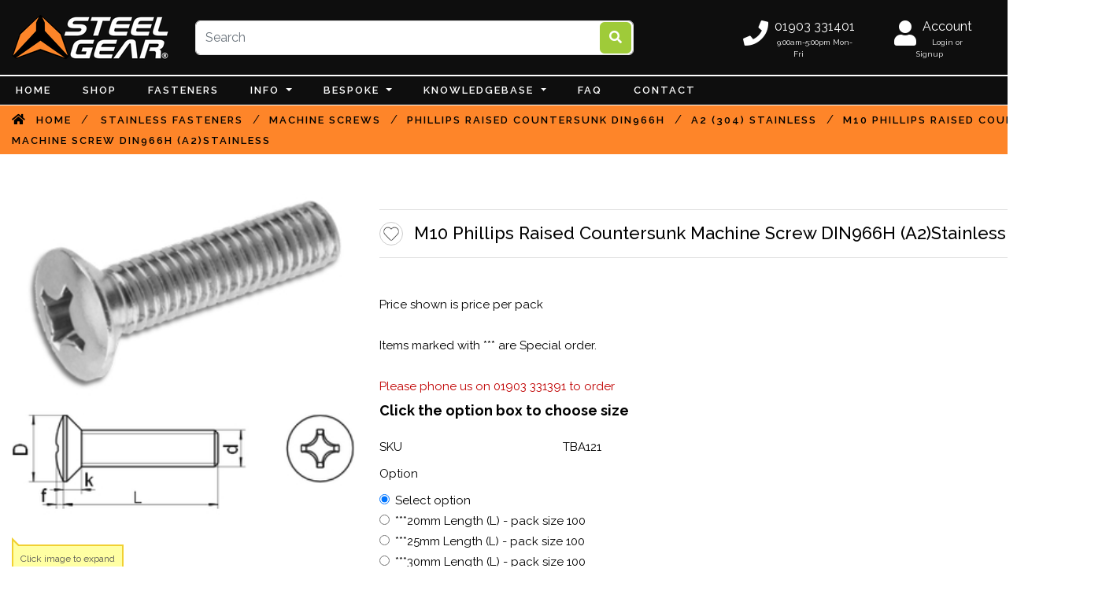

--- FILE ---
content_type: text/html; charset=utf-8
request_url: https://www.steelgear.co.uk/product/din966h-m10-a2
body_size: 31375
content:
<!DOCTYPE html>
<html  lang="en-GB">
<head id="Head"><!-- Global site tag (gtag.js) - Google Analytics -->
<script async src="https://www.googletagmanager.com/gtag/js?id=UA-40606988-1"></script>
<script>
  window.dataLayer = window.dataLayer || [];
  function gtag(){dataLayer.push(arguments);}
  gtag('js', new Date());

  gtag('config', 'UA-40606988-1');
</script>


<meta content="text/html; charset=UTF-8" http-equiv="Content-Type" /><title>
	M10 Phillips Raised Countersunk Machine Screw DIN966H (A2)Stainless
</title><meta id="MetaDescription" name="description" content=" Phillips raised countersunk machinescrew DIN966H .Various sizes available. Steelgear.co.uk stock a large range of fasteners in stainless steel. Shop online or order with trade account" /><meta id="MetaKeywords" name="keywords" content=" M10 Phillips Raised Countersunk Machine Screw DIN966H (A2)Stainless" /><meta id="MetaRobots" name="robots" content="INDEX, FOLLOW" /><link href="/Resources/Shared/stylesheets/dnndefault/7.0.0/default.css?cdv=278" type="text/css" rel="stylesheet"/><link href="/DesktopModules/Revindex.Dnn.RevindexStorefront/module.css?cdv=278" type="text/css" rel="stylesheet"/><link href="/Resources/Search/SearchSkinObjectPreview.css?cdv=278" type="text/css" rel="stylesheet"/><link href="/Portals/_default/containers/revindexfoodie/admin.css?cdv=278" type="text/css" rel="stylesheet"/><link href="/Portals/_default/Containers/RevindexFoodie/FooterH5.css?cdv=278" type="text/css" rel="stylesheet"/><link href="/Portals/0/portal.css?cdv=278" type="text/css" rel="stylesheet"/><link href="/Portals/_default/skins/revindexfoodie/Assets/css/Animate.css?cdv=278" type="text/css" rel="stylesheet"/><link href="/Portals/_default/skins/revindexfoodie/Assets/bootstrap/css/bootstrap.min.css?cdv=278" type="text/css" rel="stylesheet"/><link href="/Portals/_default/skins/revindexfoodie/Assets/fontawesome/css/all.min.css?cdv=278" type="text/css" rel="stylesheet"/><link href="/Portals/_default/skins/revindexfoodie/Assets/css/Style.css?cdv=278" type="text/css" rel="stylesheet"/><link href="/Portals/_default/skins/revindexfoodie/Assets/css/Component.css?cdv=278" type="text/css" rel="stylesheet"/><script src="/Resources/libraries/jQuery/03_05_01/jquery.js?cdv=278" type="text/javascript"></script><script src="/Resources/libraries/jQuery-Migrate/03_02_00/jquery-migrate.js?cdv=278" type="text/javascript"></script><script src="/Resources/libraries/jQuery-UI/01_12_01/jquery-ui.js?cdv=278" type="text/javascript"></script><script src="/Resources/libraries/Knockout/03_03_00/knockout.js?cdv=278" type="text/javascript"></script><!-- TrustBox script -->
<script type="text/javascript" src="//widget.trustpilot.com/bootstrap/v5/tp.widget.bootstrap.min.js" async></script>
<!-- End TrustBox script -->
<!-- Google tag (gtag.js) -->
<script async src="https://www.googletagmanager.com/gtag/js?id=AW-1071661106"></script>
<script>
  window.dataLayer = window.dataLayer || [];
  function gtag(){dataLayer.push(arguments);}
  gtag('js', new Date());

  gtag('config', 'AW-1071661106');
</script><link rel='SHORTCUT ICON' href='/Portals/0/CanvaFavicon.ico?ver=IbJCn-o6B7WO8chgcwdzug%3d%3d' type='image/x-icon' /><meta name="viewport" content="width=device-width,initial-scale=1" /><link rel="canonical" href="https://www.steelgear.co.uk/product/din966h-m10-a2" /><meta name="twitter:card" content="summary_large_image" /><meta content="website" property="og:type" /><meta content="https://www.steelgear.co.uk/product/din966h-m10-a2" property="og:url" /><meta name="twitter:title" content="M10 Phillips Raised Countersunk Machine Screw DIN966H (A2)Stainless" property="og:title" /><meta name="twitter:description" content=" Phillips raised countersunk machinescrew DIN966H .Various sizes available. Steelgear.co.uk stock a large range of fasteners in stainless steel. Shop online or order with trade account" property="og:description" /><meta name="twitter:image" content="https://www.steelgear.co.uk/DesktopModules/Revindex.Dnn.RevindexStorefront/Portals/0/Gallery/PRODUCT/FASTENERS/DIN966H_2.jpg" property="og:image" /></head>
<body id="Body">

    <form method="post" action="/product/din966h-m10-a2" id="Form" enctype="multipart/form-data">
<div class="aspNetHidden">
<input type="hidden" name="__EVENTTARGET" id="__EVENTTARGET" value="" />
<input type="hidden" name="__EVENTARGUMENT" id="__EVENTARGUMENT" value="" />
<input type="hidden" name="__VIEWSTATE" id="__VIEWSTATE" value="[base64]/HUk2vJh2IReSSmH51KBgRFPKIEIg0CFYe3mSwu83RjiyJykX+byJ1GErIu9nB3+S+x+c8CeIgifzDiPSuXAgLdSxyedy1OGZrAiEx2UF7VifsBwDzxNvzQMUzyovSX3ekOSvcLwjerWMx6yEwBIZs2R3X7dtHmSIqHkiEpWV27ay9RXmMmxO7HB0/ZcsTfGsbA80oM67wSvly1vjuYX6uk7VL/N66UUQsg0/3SlnaARI+2PvvK0O1I9L1SAYL1dLYkAh6jat01rqi4BsHUALAmxWKQd4TUBj48Cg+FfQ7JSlQM/8fk725x/huNx7b90SMNO04CQs+oLjNyP8JHbkSplv3FQZfLRA0+WcZHLE1PSBg6w9Cac05fX7FxTq14Q71UiR+tkAFy/FSl+LswJlFoY2tWJncVUSAMx4qdPa5dwM8qxzmD3M7UDSOR5oyS5Z0wUPEmolXMREcnfGcHIU89w==" />
</div>

<script type="text/javascript">
//<![CDATA[
var theForm = document.forms['Form'];
if (!theForm) {
    theForm = document.Form;
}
function __doPostBack(eventTarget, eventArgument) {
    if (!theForm.onsubmit || (theForm.onsubmit() != false)) {
        theForm.__EVENTTARGET.value = eventTarget;
        theForm.__EVENTARGUMENT.value = eventArgument;
        theForm.submit();
    }
}
//]]>
</script>


<script src="/WebResource.axd?d=pynGkmcFUV13He1Qd6_TZClVhNGS9iwjVWurpSXQqPAqMEvR8wS4svNWMpX5OxAQi9GMZVOfuxve-vgDoFDSZQ2&amp;t=637100861640000000" type="text/javascript"></script>

<link type="text/css" rel="stylesheet" href="/DesktopModules/LiveTooltip/Styles/LiveTooltip.css" /><div id="LiveTooltipHTTPM12" style="display:none; position:absolute"><p>Click image to expand</p>
</div>
<div id="LiveTooltipHTTPM13" style="display:none; position:absolute"><p>If an item is in stock you can buy it - if it's not you will get an out of stock message. (subject to individual purchase)</p>
</div>

<script type="text/javascript">
//<![CDATA[
var __cultureInfo = {"name":"en-GB","numberFormat":{"CurrencyDecimalDigits":2,"CurrencyDecimalSeparator":".","IsReadOnly":false,"CurrencyGroupSizes":[3],"NumberGroupSizes":[3],"PercentGroupSizes":[3],"CurrencyGroupSeparator":",","CurrencySymbol":"£","NaNSymbol":"NaN","CurrencyNegativePattern":1,"NumberNegativePattern":1,"PercentPositivePattern":1,"PercentNegativePattern":1,"NegativeInfinitySymbol":"-∞","NegativeSign":"-","NumberDecimalDigits":2,"NumberDecimalSeparator":".","NumberGroupSeparator":",","CurrencyPositivePattern":0,"PositiveInfinitySymbol":"∞","PositiveSign":"+","PercentDecimalDigits":2,"PercentDecimalSeparator":".","PercentGroupSeparator":",","PercentSymbol":"%","PerMilleSymbol":"‰","NativeDigits":["0","1","2","3","4","5","6","7","8","9"],"DigitSubstitution":1},"dateTimeFormat":{"AMDesignator":"AM","Calendar":{"MinSupportedDateTime":"\/Date(-62135596800000)\/","MaxSupportedDateTime":"\/Date(253402300799999)\/","AlgorithmType":1,"CalendarType":1,"Eras":[1],"TwoDigitYearMax":2029,"IsReadOnly":false},"DateSeparator":"/","FirstDayOfWeek":1,"CalendarWeekRule":2,"FullDateTimePattern":"dd MMMM yyyy HH:mm:ss","LongDatePattern":"dd MMMM yyyy","LongTimePattern":"HH:mm:ss","MonthDayPattern":"d MMMM","PMDesignator":"PM","RFC1123Pattern":"ddd, dd MMM yyyy HH\u0027:\u0027mm\u0027:\u0027ss \u0027GMT\u0027","ShortDatePattern":"dd/MM/yyyy","ShortTimePattern":"HH:mm","SortableDateTimePattern":"yyyy\u0027-\u0027MM\u0027-\u0027dd\u0027T\u0027HH\u0027:\u0027mm\u0027:\u0027ss","TimeSeparator":":","UniversalSortableDateTimePattern":"yyyy\u0027-\u0027MM\u0027-\u0027dd HH\u0027:\u0027mm\u0027:\u0027ss\u0027Z\u0027","YearMonthPattern":"MMMM yyyy","AbbreviatedDayNames":["Sun","Mon","Tue","Wed","Thu","Fri","Sat"],"ShortestDayNames":["Su","Mo","Tu","We","Th","Fr","Sa"],"DayNames":["Sunday","Monday","Tuesday","Wednesday","Thursday","Friday","Saturday"],"AbbreviatedMonthNames":["Jan","Feb","Mar","Apr","May","Jun","Jul","Aug","Sep","Oct","Nov","Dec",""],"MonthNames":["January","February","March","April","May","June","July","August","September","October","November","December",""],"IsReadOnly":false,"NativeCalendarName":"Gregorian Calendar","AbbreviatedMonthGenitiveNames":["Jan","Feb","Mar","Apr","May","Jun","Jul","Aug","Sep","Oct","Nov","Dec",""],"MonthGenitiveNames":["January","February","March","April","May","June","July","August","September","October","November","December",""]},"eras":[1,"A.D.",null,0]};//]]>
</script>

<script src="/ScriptResource.axd?d=NJmAwtEo3Ipnlaxl6CMhvuaAZPYKjW5vQq4ge5MYLrWpHZB9blZDkRJYTyw8ab_xN1LIE_wHix4lUiHx9lt79FhXJfMwyP55eble-mbd0aHoZpj1rJvtezJWJp855XRJJyudS1-i6SuQKB0CS1tKt6HL4xZW_dV2KFKxxM0wUAw1&amp;t=ffffffffecf19baa" type="text/javascript"></script>
<script src="/ScriptResource.axd?d=dwY9oWetJoJoVpgL6Zq8OLmtlIk4Cdg9TSc2TF2BvamTCDQcS2nK-UDnhRcUtLkQDvojhQt6SDicIqdvzIWnlcDNh8jtB9Dph1M0Z1zC_qlSU3Cexpu9XK3lr2YJ3vlI0KIVSpouOo_LT5zNyualnAYR2-wmXjCSJnF7tCAOKEQ1&amp;t=ffffffffecf19baa" type="text/javascript"></script>
<div class="aspNetHidden">

	<input type="hidden" name="__VIEWSTATEGENERATOR" id="__VIEWSTATEGENERATOR" value="CA0B0334" />
	<input type="hidden" name="__VIEWSTATEENCRYPTED" id="__VIEWSTATEENCRYPTED" value="" />
	<input type="hidden" name="__EVENTVALIDATION" id="__EVENTVALIDATION" value="Ca5Fiird/Q/aFsmw0uAt176Jhxpg5w1EdSi3m7AULxXouSR11AcI5/78vrWJyan7TvOnjX05UH2FbMg1cGiXAhIidk4TzsPU79XPcnzZYQi7PVI24BhymPbyQW4YQvaNIzmr7LxYZnlbQ/G/cgZfCT8KFPr2IexK24WPMrqosQW90IQRrfFNslKRZSo3kbo+pJFneOqBL9r36VWiJPybo5sjM25kERprj3fXNARlRNs=" />
</div><script src="/js/dnn.js?cdv=278" type="text/javascript"></script><script src="/js/dnn.modalpopup.js?cdv=278" type="text/javascript"></script><script src="/Resources/Shared/Scripts/jquery/jquery.hoverIntent.min.js?cdv=278" type="text/javascript"></script><script src="/Portals/_default/skins/revindexfoodie/Assets/bootstrap/js/bootstrap.bundle.min.js?cdv=278" type="text/javascript"></script><script src="/Portals/_default/skins/revindexfoodie/Assets/scripts/main.js?cdv=278" type="text/javascript"></script><script src="/Portals/_default/skins/revindexfoodie/Assets/scripts/Component.js?cdv=278" type="text/javascript"></script><script src="/js/dnncore.js?cdv=278" type="text/javascript"></script><script src="/Resources/Search/SearchSkinObjectPreview.js?cdv=278" type="text/javascript"></script><script src="/js/dnn.servicesframework.js?cdv=278" type="text/javascript"></script><script src="/Resources/Shared/Scripts/dnn.jquery.js?cdv=278" type="text/javascript"></script>
<script type="text/javascript">
//<![CDATA[
Sys.WebForms.PageRequestManager._initialize('ScriptManager', 'Form', ['tdnn$ctl00$Configuration$ctl00','dnn_ctl00_Configuration_ctl00'], [], [], 90, '');
//]]>
</script>

        
        
        
<style>
    .search-pane .rvdsf-productsearch-container {
        margin-bottom: 0;
    }

    li.userDisplayName {
        float: right;
        margin-left: 10px;
    }

    div.header-no-scroll {
        padding: 0;
    }

    #dnnMenu .nav-item a {
        padding: 5px 10px;
        
    }

    div.breadcrumb-wrapper {
        padding: 5px 0;
    }

    /* Adjust menu */
    .navbar-light .navbar-toggler {
        display: inline-block;
        position: inherit;
        margin: 6px 0px 0 10px;
    }

    .navbar button.navbar-toggler {
        padding: 2px 2px;
    }

    /* Adjust account dropdown menu */
    .account-wrapper .loginGroup,
    .account-wrapper .registerGroup {
        display: inline-block;
    }

    .account-wrapper div.loginGroup {
        margin-right: 10px;
    }

    .account-wrapper li.userDisplayName {
        float: none;
    }

    .account-wrapper.dropdown:hover > .dropdown-menu {
	display: block;
    }

    .lang-currency .cart-wrapper {
	margin-right: 0;
    }

    .header-icon {
        font-size: 32px;
    }

    li.contact-wrapper a.btn:active,
    li.account-wrapper a.btn:active,
    li.cart-wrapper a.btn:active
    {
       line-height: 1.5;
    }

    @media (max-width: 767px) {
          /* Adjust account spacing for mobile */
	  li.contact-wrapper a.btn,
          li.account-wrapper a.btn,
          li.cart-wrapper a.btn
          {
              padding-left: 0;
	      padding-top: 0;
          }

          /* Adjust dropdown menu position for mobile */
          li.account-wrapper div.dropdown-menu {
              transform: translate3d(-90%, 0px, 0px) !important;
          }

	  .header-icon {
              font-size: 18px;
          }
	   
    }
}

</style>

<!--CDF(Css|/Portals/_default/skins/revindexfoodie/Assets/css/Animate.css?cdv=278|DnnPageHeaderProvider|100)-->
<!--CDF(Css|/Portals/_default/skins/revindexfoodie/Assets/bootstrap/css/bootstrap.min.css?cdv=278|DnnPageHeaderProvider|100)-->
<!--CDF(Css|/Portals/_default/skins/revindexfoodie/Assets/fontawesome/css/all.min.css?cdv=278|DnnPageHeaderProvider|100)-->
<!--CDF(Css|/Portals/_default/skins/revindexfoodie/Assets/css/Style.css?cdv=278|DnnPageHeaderProvider|100)-->
<!--CDF(Css|/Portals/_default/skins/revindexfoodie/Assets/css/Component.css?cdv=278|DnnPageHeaderProvider|100)-->

<!--CDF(Javascript|/Portals/_default/skins/revindexfoodie/Assets/bootstrap/js/bootstrap.bundle.min.js?cdv=278|DnnBodyProvider|100)-->
<!--CDF(Javascript|/Portals/_default/skins/revindexfoodie/Assets/scripts/main.js?cdv=278|DnnBodyProvider|100)-->
<!--CDF(Javascript|/Portals/_default/skins/revindexfoodie/Assets/scripts/Component.js?cdv=278|DnnBodyProvider|100)-->


            <link type="text/css" rel="stylesheet" href="//fonts.googleapis.com/css?family=Open+Sans:ital,wght@0,300;0,400;0,500;0,600;0,700;0,800;1,300;1,400;1,500;1,600;1,700;1,800" />

            <link type="text/css" rel="stylesheet" href="//fonts.googleapis.com/css?family=Raleway:ital,wght@0,100;0,200;0,300;0,400;0,500;0,600;0,700;0,800;0,900;1,100;1,200;1,300;1,400;1,500;1,600;1,700;1,800;1,900" />


<style type="text/css">
    
        body { background-color: #ffffff; }
    
        .header .container { width: 1600px; }
		.header-no-scroll .container { width: 1600px; }
    
		:root { --rvd-header-background-color: #0e0e0e; }
    
	    :root { --rvd-header-border-color: #ffffff; }
    
		:root { --rvd-header-text-font-family: 'Open Sans', sans-serif; }
    
		:root { --rvd-header-text-font-size: 16px; }
    
		:root { --rvd-header-text-font-weight: 500; }
    
		:root { --rvd-header-text-color: #ffffff; }
    
        :root { --rvd-header-link-font-family: 'Open Sans', sans-serif; }
    
        :root { --rvd-header-link-font-size: 16px; }
    
        :root { --rvd-header-link-font-weight: 500; }
    
        :root { --rvd-header-link-color: #fe8529; }
    
        :root { --rvd-header-link-hover-color: #fe8529; }
    
		:root {--rvd-nav-bar-background-color: #0e0e0e; }
    
		:root {--rvd-menu-sub-background-color: #0e0e0e; }
    
		:root {--rvd-nav-bar-border-color: #ffffff; }
    
        :root { --rvd-menu-link-font-family: 'Raleway', sans-serif; }
    
        :root { --rvd-menu-link-font-size: 13px; }
    
        :root { --rvd-menu-link-font-weight: 600; }
    
        :root { --rvd-menu-link-color: #ffffff; }
    
        :root { --rvd-menu-link-active-color: #ffffff; }
    
        :root { --rvd-menu-link-hover-color: #fe8529; }
    
        .breadcrumb-wrapper { background-color: #fe8529; }
    
        :root { --rvd-breadcrumb-link-font-family: 'Raleway', sans-serif; }
    
        :root { --rvd-breadcrumb-link-font-size: 13px; }
    
        :root { --rvd-breadcrumb-link-font-weight: 600; }
    
        :root { --rvd-breadcrumb-link-color: #000000; }
    
        :root { --rvd-breadcrumb-link-hover-color: #ffffff; }
    
        .content .container { width: 1600px; }
    
        :root { --rvd-h1-font-family: 'Raleway', sans-serif; }
    
        :root { --rvd-h1-font-size: 20px; }
    
        :root { --rvd-h1-font-weight: 500; }
    
        :root { --rvd-h1-font-color: #000000; }
    
        :root { --rvd-h2-font-family: 'Raleway', sans-serif; }
    
        :root { --rvd-h2-font-size: 21px; }
    
        :root { --rvd-h2-font-weight: 500; }
    
        :root { --rvd-h2-font-color: #000000; }
    
        :root { --rvd-h3-font-family: 'Raleway', sans-serif; }
    
        :root { --rvd-h3-font-size: 18px; }
    
        :root { --rvd-h3-font-weight: 500; }
    
        :root { --rvd-h3-font-color: #000000; }
    
        :root { --rvd-h4-font-family: 'Raleway', sans-serif; }
    
        :root { --rvd-h4-font-size: 16px; }
    
        :root { --rvd-h4-font-weight: 500; }
    
        :root { --rvd-h4-font-color: #000000; }
    
        :root { --rvd-h5-font-family: 'Raleway', sans-serif; }
    
        :root { --rvd-h5-font-size: 15px; }
    
        :root { --rvd-h5-font-weight: 500; }
    
        :root { --rvd-h5-font-color: #ffffff; }
    
        :root { --rvd-h6-font-family: 'Raleway', sans-serif; }
    
        :root { --rvd-h6-font-size: 15px; }
    
        :root { --rvd-h6-font-weight: 500; }
    
        :root { --rvd-h6-font-color: #000000; }
    
        :root { --rvd-text-primary-font-family: 'Raleway', sans-serif; }
    
        :root { --rvd-text-primary-font-size: 15px; }
    
        :root { --rvd-text-primary-font-weight: 400; }
    
        :root { --rvd-text-primary-color: #000000; }
    
        :root { --rvd-text-secondary-font-family: 'Open Sans', sans-serif; }
    
        :root { --rvd-text-secondary-font-size: 15px; }
    
        :root { --rvd-text-secondary-font-weight: 400; }
    
        :root { --rvd-text-secondary-color: #f9a450; }
    
        :root { --rvd-btn-link-color: #f9a450; }
    
        :root { --rvd-btn-link-hover-color: #000000; }
    
        :root { --rvd-btn-primary-background-color: #fe8529; }
    
        :root { --rvd-btn-primary-hover-background-color: #ffffff; }
    
        :root { --rvd-btn-primary-border-color: #fe8529; }
    
        :root { --rvd-btn-primary-font-family: 'Raleway', sans-serif; }
    
        :root { --rvd-btn-primary-font-size: 14px; }
    
        :root { --rvd-btn-primary-font-weight: 600; }
    
        :root { --rvd-btn-primary-color: #ffffff; }
    
        :root { --rvd-btn-primary-hover-color: #000000; }
    
        :root { --rvd-btn-secondary-background-color: #030303; }
    
        :root { --rvd-btn-secondary-hover-background-color: #ffffff; }
    
        :root { --rvd-btn-secondary-border-color: #000000; }
    
        :root { --rvd-btn-secondary-font-family: 'Raleway', sans-serif; }
    
        :root { --rvd-btn-secondary-font-size: 14px; }
    
        :root { --rvd-btn-secondary-font-weight: 600; }
    
        :root { --rvd-btn-secondary-color: #ffffff; }
    
        :root { --rvd-btn-secondary-hover-color: #000000; }
    
         :root { --rvd-footer-background-color: #ffffff; }
    
	    :root { --rvd-footer-border-color: #f9a450; }
    
		:root { --rvd-footer-text-font-family: 'Raleway', sans-serif; }
    
		:root { --rvd-footer-text-font-size: 16px; }
    
		:root { --rvd-footer-text-font-weight: 400; }
    
		:root { --rvd-footer-text-color: #000000; }
    
        :root { --rvd-footer-link-font-family: 'Raleway', sans-serif; }
    
        :root { --rvd-footer-link-font-size: 16px; }
    
        :root { --rvd-footer-link-font-weight: 400; }
    
        :root { --rvd-footer-link-color: #f9a450; }
    
        :root { --rvd-footer-link-hover-color: #000000; }
    

</style>

<style type="text/css">
    
</style>

<script>
    $(document).ready(function () {
        
            // Only set mega menu for menus with at least a 3rd level submenu
            $("#dnnMenu .node-level-0.dropdown").each(function () {
                var $menu = $(this)
                if ($menu.find(".node-level-2").length)
                    $menu.addClass("mega")
            })
        
    })
</script>

<script>
    
</script>


<div id="dnn_AnnouncementFull" class="pane DNNEmptyPane"></div>

<div class="mobile-header visible-mobile" style="display:none">
  <div id="login">
<div id="dnn_dnnLogin2_loginGroup" class="loginGroup">
    <a id="dnn_dnnLogin2_enhancedLoginLink" title="Login" class="LoginLink hll" rel="nofollow" onclick="this.disabled=true;" href="https://www.steelgear.co.uk/weblogin?returnurl=%2fproduct%2fdin966h-m10-a2">Login</a>
</div>
<div id="dnn_dnnUser2_registerGroup" class="registerGroup">
    <ul class="buttonGroup">
        
        
    	<li class="userDisplayName"><a id="dnn_dnnUser2_enhancedRegisterLink" title="Register" rel="nofollow" onclick="return dnnModal.show(&#39;https://www.steelgear.co.uk/register?returnurl=https%253a%252f%252fwww.steelgear.co.uk%252fproduct&amp;popUp=true&#39;,/*showReturn*/true,600,950,true,&#39;&#39;)" href="https://www.steelgear.co.uk/register?returnurl=https%3a%2f%2fwww.steelgear.co.uk%2fproduct">Register</a></li>
                                               
    </ul>
</div></div>
  <div class="mobile-search">
    <div class="search-icon">
	  <div class="search-btn"></div>
	</div>
	<div class="search-full">
	  <div class="search-wrapper">
		<div class="container"><span id="dnn_dnnSEARCH2_ClassicSearch">
    
    
    <span class="searchInputContainer" data-moreresults="See More Results" data-noresult="No Results Found">
        <input name="dnn$dnnSEARCH2$txtSearch" type="text" maxlength="255" size="20" id="dnn_dnnSEARCH2_txtSearch" class="NormalTextBox" aria-label="Search" autocomplete="off" placeholder="Search..." />
        <a class="dnnSearchBoxClearText" title="Clear search text"></a>
    </span>
    <a id="dnn_dnnSEARCH2_cmdSearch" class="search" href="javascript:__doPostBack(&#39;dnn$dnnSEARCH2$cmdSearch&#39;,&#39;&#39;)">Search</a>
</span>


<script type="text/javascript">
    $(function() {
        if (typeof dnn != "undefined" && typeof dnn.searchSkinObject != "undefined") {
            var searchSkinObject = new dnn.searchSkinObject({
                delayTriggerAutoSearch : 400,
                minCharRequiredTriggerAutoSearch : 2,
                searchType: 'S',
                enableWildSearch: true,
                cultureCode: 'en-GB',
                portalId: -1
                }
            );
            searchSkinObject.init();
            
            
            // attach classic search
            var siteBtn = $('#dnn_dnnSEARCH2_SiteRadioButton');
            var webBtn = $('#dnn_dnnSEARCH2_WebRadioButton');
            var clickHandler = function() {
                if (siteBtn.is(':checked')) searchSkinObject.settings.searchType = 'S';
                else searchSkinObject.settings.searchType = 'W';
            };
            siteBtn.on('change', clickHandler);
            webBtn.on('change', clickHandler);
            
            
        }
    });
</script>
</div>
		<div class="exit-search"><i class="far fa-times-circle"></i></div>
	  </div>
	</div>
  </div>
</div>
<header class="header header-no-scroll header-sticky">
  <div class="container">
    <div class="container">
    <div class="row">
        <div id="dnn_HeaderPane" class="pane col-md-12 DNNEmptyPane"></div>
    </div>
    <div class="row">
        <div id="dnn_HeaderThird1" class="pane col-md-4 DNNEmptyPane"></div>
        <div id="dnn_HeaderThird2" class="pane col-md-4 DNNEmptyPane"></div>
        <div id="dnn_HeaderThird3" class="pane col-md-4 DNNEmptyPane"></div>
    </div>
</div>

    <div class="row align-items-center">
      <div class="col-8 col-md-2 sm-full">
        <nav class="navbar navbar-expand-md dnn-logo navbar-dark justify-content-between d-inline">
            <button type="button" class="navbar-toggler d-inline d-sm-none" data-toggle="collapse" data-target="#dnnMenu"><span class="navbar-toggler-icon"></span></button>
            <a id="dnn_dnnLOGO2_hypLogo" title="steelgear.co.uk" aria-label="steelgear.co.uk" href="https://www.steelgear.co.uk/"><img id="dnn_dnnLOGO2_imgLogo" class="navbar-brand m-0 imgc" src="/Portals/0/SG-200WHITEORANGEnew.png?ver=QVSi5nCf2bFApX88PwAxeg%3d%3d" alt="steelgear.co.uk" style="border-width:0px;" /></a>
        </nav>
      </div>
      <div id="dnn_SearchPane" class="col-12 col-md-5 sm-full search-pane order-12 order-md-3 mb-4 mb-md-0">
      <div class="DnnModule DnnModule-RevindexDnnRevindexStorefrontProductSearch DnnModule-1083"><a name="1083"></a><div id="dnn_ctr1083_ContentPane" class="c-body"><!-- Start_Module_1083 --><div id="dnn_ctr1083_ModuleContent" class="DNNModuleContent ModRevindexDnnRevindexStorefrontProductSearchC">
	
<div class="rvdsf rvdsf-productsearch-container">
    <div class="input-group">
        <input id="rvdsfProductSearchQueryInput" type="search" onkeypress="if (event.keyCode == '13') { event.preventDefault(); $('.DnnModule-1083 #rvdsfProductSearchSubmitButton').click() }" class="form-control" placeholder="Search">
        <div class="input-group-btn input-group-append">
            <button id="rvdsfProductSearchSubmitButton" class="btn btn-primary rvd-btn-search" type="button" onclick="var url = new window.URL('https://www.steelgear.co.uk/shop'); if ($('.DnnModule-1083 #rvdsfProductSearchQueryInput').val() == '') url.searchParams.delete('rvdsfsq'); else url.searchParams.set('rvdsfsq', $('.DnnModule-1083 #rvdsfProductSearchQueryInput').val()); location.href = url.href;"><i class="glyphicon glyphicon-search fa fas fa-search"></i></button>
        </div>
    </div>
</div>

<script src="https://polyfill.io/v3/polyfill.min.js?flags=gated&features=default"></script>


<script src="/DesktopModules/Revindex.Dnn.RevindexStorefront/Scripts/json-cycle/cycle.js" defer></script>


<link rel="stylesheet" href="https://kendo.cdn.telerik.com/2020.3.1021/styles/kendo.common-bootstrap.min.css">
<link rel="stylesheet" href="https://kendo.cdn.telerik.com/2020.3.1021/styles/kendo.bootstrap.min.css">
<script src="https://kendo.cdn.telerik.com/2020.3.1021/js/kendo.core.min.js" defer></script>
<script src="https://kendo.cdn.telerik.com/2020.3.1021/js/kendo.data.min.js" defer></script>
<script src="https://kendo.cdn.telerik.com/2020.3.1021/js/kendo.popup.min.js" defer></script>
<script src="https://kendo.cdn.telerik.com/2020.3.1021/js/kendo.list.min.js" defer></script>
<script src="https://kendo.cdn.telerik.com/2020.3.1021/js/kendo.autocomplete.min.js" defer></script>
<script src="https://kendo.cdn.telerik.com/2020.3.1021/js/cultures/kendo.culture.en-GB.min.js" defer></script>
<script src="https://kendo.cdn.telerik.com/2020.3.1021/js/messages/kendo.messages.en-GB.min.js" defer></script>

<script>
    $(document).ready(function () {
        var servicesFramework = $.ServicesFramework(1083);        

        var queryAutoComplete = $(".DnnModule-1083 #rvdsfProductSearchQueryInput").kendoAutoComplete({
            dataTextField: "Name",
			dataValueField: "ProductID",
            dataSource: new kendo.data.DataSource({
                serverFiltering: true,
                transport: {
                    read: {
                        type: "POST",
                        url: servicesFramework.getServiceRoot("Revindex.Dnn.RevindexStorefront") + "Product/Search",
                        beforeSend: servicesFramework.setModuleHeaders,
                        data: function () {
                        	return {
                        		Query: queryAutoComplete.value(),
                                MaxItems: 30
                        	}
                        },
                        dataType: "json",
                        contentType: "application/json; charset=UTF-8",
                    },
                    parameterMap: function (data, type) {
                        return kendo.stringify(data);
                    }
                },
                schema: {
					data: function (response) {

						// We need to decycle any circular references because Kendo UI can only support flat structure
						return JSON.decycle(response)
					}
				},
            }),
            autoWidth: true,
            enforceMinLength: true,
            height: 400,
            minLength: 3,
            filter: "contains",
            suggest: false,
            template: `<div class="k-state-default" style="margin: 10px;"><a href="#: data.ProductDetail.TabUrl #"><img src="#if (data.DefaultThumbnailGallery != null) {# #= data.DefaultThumbnailGallery.MediaUrl # #}#" style="min-width: 40px; width: 40px; margin-right: 10px;" /></a><strong><a href="#: data.ProductDetail.TabUrl #">#: data.Name #</a></strong></div>`,
            footerTemplate: `<div class="text-center" style="margin: 10px;"><a class="btn btn-primary btn-sm" href="\\\\#" onclick="$('.DnnModule-1083 \\\\#rvdsfProductSearchSubmitButton').click();">See more results...)</a></div>`,
        }).data("kendoAutoComplete")
    })
</script>

</div><!-- End_Module_1083 --></div>





















</div></div>
      <div class="col-4 col-md-5 order-md-8">
        <div class="lang-currency">
          <ul>
	    <li class="contact-wrapper"><div id="dnn_ContactPane" class="contact-pane pane"><div class="DnnModule DnnModule-DNN_HTML DnnModule-1066"><a name="1066"></a><div id="dnn_ctr1066_ContentPane" class="c-body"><!-- Start_Module_1066 --><div id="dnn_ctr1066_ModuleContent" class="DNNModuleContent ModDNNHTMLC">
	<div id="dnn_ctr1066_HtmlModule_lblContent" class="Normal">
	<a class="btn pr-0 pb-0 mb-2" onclick="location.href='tel:01903331401'"><em class="fas fa-phone 
 mt-lg-1 mr-lg-2 mb-0 ml-0 float-lg-left header-icon"></em><span class="d-none d-xl-inline"> 01903 331401</span>
<div class="d-none d-xl-block" style="font-size: 10px; text-wrap: nowrap;">9:00am-5:00pm Mon-Fri</div>
</a>
</div>

</div><!-- End_Module_1066 --></div>





















</div></div></li>
            <li class="account-wrapper">
<div id="dnn_LOGIN1_loginGroup" class="loginGroup">
    <a id="dnn_LOGIN1_enhancedLoginLink" title="Login" class="LoginLink hll" rel="nofollow" onclick="this.disabled=true;" href="https://www.steelgear.co.uk/weblogin?returnurl=%2fproduct%2fdin966h-m10-a2">Login</a>
</div>
<div id="dnn_USER1_registerGroup" class="registerGroup">
    <ul class="buttonGroup">
        
        
    	<li class="userDisplayName"><a id="dnn_USER1_enhancedRegisterLink" rel="nofollow" onclick="return dnnModal.show(&#39;https://www.steelgear.co.uk/register?returnurl=https%253a%252f%252fwww.steelgear.co.uk%252fproduct&amp;popUp=true&#39;,/*showReturn*/true,600,950,true,&#39;&#39;)" href="https://www.steelgear.co.uk/register?returnurl=https%3a%2f%2fwww.steelgear.co.uk%2fproduct">Create account</a></li>
                                               
    </ul>
</div></li>
	    <li class="language-wrapper" style="display:none"><div class="language-object" >


</div></li>
	    <li class="currency-wrapper"><div id="dnn_CurrencyPane" class="CurrencyPane pane DNNEmptyPane"></div></li>
            <li class="cart-wrapper"><div id="dnn_CartPane" class="cart-pane pane"><div class="DnnModule DnnModule-RevindexDnnRevindexStorefrontCartSummary DnnModule-477"><a name="477"></a><div id="dnn_ctr477_ContentPane"><!-- Start_Module_477 --><div id="dnn_ctr477_ModuleContent" class="DNNModuleContent ModRevindexDnnRevindexStorefrontCartSummaryC">
	
<div id="rvdsfCartSummaryNavBarContainer" class="rvdsf rvdsf-cartsummary-container">
	<div class="rvdsf-cartsummary-header-container">
		<!-- SCE steelgear changed icon -  glyphicon glyphicon-shopping-cart fa fas fa-shopping-cart to glyphicon glyphicon-shopping-cart fa fas fa-shopping-cart fa-lg (note the fa-lg)-->
		<a data-bind="click: function() { location.href = Cart.TabUrl(); }" class="btn text-left pr-0 pb-0 mb-2">
			<span class="glyphicon glyphicon-shopping-cart fa fas fa-shopping-cart mt-0 mt-lg-1 mr-lg-2 mb-0 ml-0 float-lg-left header-icon"></span><span class="d-none d-lg-inline"><span data-bind="text: SalesOrderSet.MainQuantity"></span> items</span>
			<div class="d-none d-lg-block" style="font-size: 10px; text-wrap: nowrap;" data-bind="text: SalesOrderSet.HasQuotedProduct() ? null : SalesOrderSet.FormattedSubTotalAmount"></div>
		</a>
	</div>
	<div class="rvdsf-cartsummary-detail-container">
		<div data-bind="visible: SalesOrderSet.MainQuantity() == 0">
			<span>Your shopping cart is empty.</span>
		</div>
		<div data-bind="visible: SalesOrderSet.MainQuantity() > 0">
			<div class="table-responsive" style="max-height: 400px; margin-bottom: 20px">
				<table class="table table-striped rvdsf-salesorderdetail-table">
					<thead>
						<tr>
							<th></th>
							<th>Product</th>
							<th>Qty</th>
							<th>Amount</th>
						</tr>
					</thead>
					<tbody data-bind="foreach: SalesOrderSet.MainSalesOrderDetails">
						<tr>
							<td data-bind="if: ProductVariant.MainThumbnailGallery"><img data-bind="attr: {src: ProductVariant.MainThumbnailGallery.MediaUrl}" /></td>
							<td>
								<a data-bind="text: ProductName, attr: { href: ProductVariant.ProductDetail.TabUrl }"></a>
								<div class="rvdsf-productvariant-name" data-bind="visible: ProductVariantName, text: ProductVariantName"></div>
								<!-- ko if: FormattedBookingStartDate -->
								<table class="table table-condensed table-sm table-borderless rvdsf-bookingdates" style="width: auto">
									<tr>
										<td><strong>From:</strong></td>
										<td data-bind="text: FormattedBookingStartDate"></td>
									</tr>
									<tr>
										<td><strong>Until:</strong></td>
										<td data-bind="text: FormattedBookingStopDate"></td>
									</tr>
								</table>
								<!-- /ko -->
								<!-- ko if: Object.keys(DynamicFormResult).length > 0 -->
								<!-- ko with: DynamicFormResult -->
								<table class="table table-condensed table-sm table-borderless rvdsf-dynamicformresult clearfix" data-bind="foreach: Object.keys($data)" style="width: auto">
									<tr>
										<td><strong data-bind="text: $data + ':'"></strong></td>
										<td data-bind="text: $parent[$data]"></td>
									</tr>
								</table>
								<!-- /ko -->
								<!-- /ko -->
							</td>
							<td class="rvdsf-label-qty" data-bind="text: Quantity"></td>
							<td class="rvdsf-label-amount" data-bind="text: Status() == 9 ? null : FormattedCombinedTotalAmount"></td>
						</tr>
					</tbody>
				</table>
			</div>
			<div class="form-horizontal rvdsf-cartsummary-amount-container" data-bind="ifnot: SalesOrderSet.HasQuotedProduct">
				<div class="form-group rvdsf-label-subtotalamount row">
					<label class="control-label col-form-label col-sm-6 text-sm-right">Sub total:</label>
					<div class="col-sm-6">
						<p class="form-control-static form-control-plaintext" data-bind="text: SalesOrderSet.FormattedSubTotalAmount"></p>
					</div>
				</div>
				<div class="form-group rvdsf-label-rewardspoint row" data-bind="visible: ShowRewardsPoint">
					<label class="control-label col-form-label col-sm-6 text-sm-right">Points:</label>
					<div class="col-sm-6">
						<p class="form-control-static form-control-plaintext" data-bind="text: SalesOrderSet.FormattedRewardsPointsQualified"></p>
					</div>
				</div>
			</div>
			<div class="btn-toolbar text-center">
				<button type="button" data-bind="click: function() { location.href = Cart.TabUrl() }" class="btn btn-primary btn-block rvdsf-btn-cart">Edit cart</button>
				<button type="button" data-bind="click: function() { location.href = Checkout.TabUrl() }" class="btn btn-primary btn-block rvdsf-btn-checkout">Checkout</button>
			</div>
		</div>
	</div>
</div>





<script src="/DesktopModules/Revindex.Dnn.RevindexStorefront/Scripts/json-cycle/cycle.js" defer></script>

<script type="text/javascript">

        var cartDetailTimer = null;
        $(document).ready(function() {

            // Show cart detail on hover
            if ($("div.rvdsf-cartsummary-detail-container").length) {
				$("div.rvdsf-cartsummary-header-container").hover(function () {
					clearTimeout(cartDetailTimer);
		            $("div.rvdsf-cartsummary-detail-container").slideDown();
                },
                function () {
					cartDetailTimer = setTimeout(function () {
                        $("div.rvdsf-cartsummary-detail-container").slideUp();
                    }, 2000);
                });

				$("div.rvdsf-cartsummary-detail-container").hover(function () {
                    clearTimeout(cartDetailTimer);
                },
                function () {
					cartDetailTimer = setTimeout(function () {
                        $("div.rvdsf-cartsummary-detail-container").slideUp();
                    }, 2000);
                });
            }

            // Bind KnockoutJS view model
            var container = document.getElementById("rvdsfCartSummaryNavBarContainer")

            container.databind = function () {
                var servicesFramework = $.ServicesFramework(477);

                $.ajax({
                    beforeSend: servicesFramework.setModuleHeaders,
                    url: servicesFramework.getServiceRoot("Revindex.Dnn.RevindexStorefront") + "CartSummary/ViewModel"
                })
                .done(function (data, status) {
                    if (container.viewModel) {
                        ko.mapping.fromJS(data, container.viewModel)
                    }
                    else {
                        container.viewModel = ko.mapping.fromJS(data);

                        // Helper function to format currency
                        container.viewModel.formatCurrency = function (number) {
                            return new Intl.NumberFormat(this.Currency.CultureCode(), { style: 'currency', currency: this.Currency.CurrencyCode() }).format((typeof number === "function" ? number() : number) * this.Currency.ExchangeRate());
                        }

                        ko.applyBindings(container.viewModel, container)
                    }
                })
            }

            container.databind()
        })
</script>


</div><!-- End_Module_477 --></div>
</div></div></li>
          </ul>
        </div>
      </div>
    </div>
  </div>
    <script type="text/javascript">
        $('.account-wrapper').addClass('dropdown ml-md-4 mr-md-4')
        $('.account-wrapper').children().wrapAll('<div class="dropdown-menu" style="padding: 10px 10px; width: 320px; text-align: center; "></div>')
        $('<a class="btn pr-0 pb-0 mb-2" data-toggle="dropdown"><em class="fa fa-user mt-lg-1 mr-lg-2 mb-0 ml-2 float-lg-left header-icon"></em><span class="d-none d-xl-inline">Account</span><div class="d-none d-xl-block" style="font-size: 10px; text-wrap: nowrap;">Login or Signup</div></a>').prependTo('.account-wrapper')
        $('div.loginGroup').after('<span>|</span>')
	$(".userProfileImg img").attr("title", "").attr("alt", "")
    </script>
</header>
<div class="header-no-scroll nav-wrapper">
<div class="container">
    <div class="row h-100 align-items-center">
      <div class="col-md-7 pl-0">
          <nav class="navbar navbar-expand-sm navbar-light menu-align justify-content-between">
	        <div class="collapse navbar-collapse" id="dnnMenu"><ul class="navbar-nav">
  <li class="nav-item  node-pos-1 node-level-0 node-first"><a target="" href="https://www.steelgear.co.uk/" class=" nav-link" data-hover="">Home</a></li>
  <li class="nav-item  node-pos-2 node-level-0"><a target="" href="https://www.steelgear.co.uk/shop" class=" nav-link" data-hover="">Shop</a></li>
  <li class="nav-item  node-pos-3 node-level-0"><a target="" href="https://www.steelgear.co.uk/fasteners" class=" nav-link" data-hover="">Fasteners</a></li>
  <li class="nav-item  node-pos-4 node-level-0 dropdown"><a target="" href="https://www.steelgear.co.uk/info" class="dropdown-toggle nav-link" data-hover="dropdown">INFO <em class="caret"></em></a><ul class="dropdown-menu">
      <li class=" node-pos-1 node-level-1 node-first"><a target="" href="https://www.steelgear.co.uk/info/blog" class=" dropdown-item" data-hover="">Blog</a></li>
      <li class=" node-pos-2 node-level-1"><a target="" href="https://www.steelgear.co.uk/info/buying-guide" class=" dropdown-item" data-hover="">Buying guide</a></li>
      <li class=" node-pos-3 node-level-1"><a target="" href="https://www.steelgear.co.uk/info/catalogues-price-lists" class=" dropdown-item" data-hover="">CATALOGUES / PRICE LISTS</a></li>
      <li class=" node-pos-4 node-level-1"><a target="" href="https://www.steelgear.co.uk/info/certificates" class=" dropdown-item" data-hover="">Certificates</a></li>
      <li class=" node-pos-5 node-level-1"><a target="" href="https://www.steelgear.co.uk/info/material-guide" class=" dropdown-item" data-hover="">Material guide</a></li>
      <li class=" node-pos-6 node-level-1 node-last"><a target="" href="https://www.steelgear.co.uk/info/trade-account-application" class=" dropdown-item" data-hover="">Trade account application</a></li>
    </ul>
  </li>
  <li class="nav-item  node-pos-5 node-level-0 dropdown"><a target="" href="https://www.steelgear.co.uk/bespoke" class="dropdown-toggle nav-link" data-hover="dropdown">BESPOKE <em class="caret"></em></a><ul class="dropdown-menu">
      <li class=" node-pos-1 node-level-1 node-first"><a target="" href="https://www.steelgear.co.uk/bespoke/bespoke-u-bolt" class=" dropdown-item" data-hover="">bespoke-u-bolt</a></li>
      <li class=" node-pos-2 node-level-1"><a target="" href="https://www.steelgear.co.uk/bespoke/solar-mounting-quote" class=" dropdown-item" data-hover="">Solar mounting quote</a></li>
      <li class=" node-pos-3 node-level-1 node-last"><a target="" href="https://www.steelgear.co.uk/bespoke/wire-assembly-configurator" class=" dropdown-item" data-hover="">Wire assembly configurator</a></li>
    </ul>
  </li>
  <li class="nav-item  node-pos-6 node-level-0 dropdown"><a target="" href="https://www.steelgear.co.uk/knowledgebase" class="dropdown-toggle nav-link" data-hover="dropdown">Knowledgebase <em class="caret"></em></a><ul class="dropdown-menu">
      <li class=" node-pos-1 node-level-1 node-first"><a target="" href="https://www.steelgear.co.uk/knowledgebase/eyebolt-information" class=" dropdown-item" data-hover="">Eyebolt Information</a></li>
      <li class=" node-pos-2 node-level-1"><a target="" href="https://www.steelgear.co.uk/knowledgebase/snap-hook-information" class=" dropdown-item" data-hover="">Snap Hook Information</a></li>
      <li class=" node-pos-3 node-level-1"><a target="" href="https://www.steelgear.co.uk/knowledgebase/shackle-information" class=" dropdown-item" data-hover="">Shackle Information</a></li>
      <li class=" node-pos-4 node-level-1"><a target="" href="https://www.steelgear.co.uk/knowledgebase/chain-information" class=" dropdown-item" data-hover="">Chain Information</a></li>
      <li class=" node-pos-5 node-level-1 node-last"><a target="" href="https://www.steelgear.co.uk/knowledgebase/dowel-screw-information" class=" dropdown-item" data-hover="">Dowel Screw Information</a></li>
    </ul>
  </li>
  <li class="nav-item  node-pos-7 node-level-0"><a target="" href="https://www.steelgear.co.uk/faq" class=" nav-link" data-hover="">FAQ</a></li>
  <li class="nav-item  node-pos-8 node-level-0 node-last"><a target="" href="https://www.steelgear.co.uk/contact" class=" nav-link" data-hover="">CONTACT</a></li>
</ul></div>
	      </nav>
      </div>
      <div class="col-md-5 hide-mobile" style="display:none">
      <div class="text-right ">
        <div class="search-icon">
          <div class="search-btn"></div>
        </div>
        <div class="search-full">
          <div class="search-wrapper">
            <div class="container"><span id="dnn_dnnSEARCH_ClassicSearch">
    
    
    <span class="searchInputContainer" data-moreresults="See More Results" data-noresult="No Results Found">
        <input name="dnn$dnnSEARCH$txtSearch" type="text" maxlength="255" size="20" id="dnn_dnnSEARCH_txtSearch" class="NormalTextBox" aria-label="Search" autocomplete="off" placeholder="Search..." />
        <a class="dnnSearchBoxClearText" title="Clear search text"></a>
    </span>
    <a id="dnn_dnnSEARCH_cmdSearch" class="search" href="javascript:__doPostBack(&#39;dnn$dnnSEARCH$cmdSearch&#39;,&#39;&#39;)">Search</a>
</span>


<script type="text/javascript">
    $(function() {
        if (typeof dnn != "undefined" && typeof dnn.searchSkinObject != "undefined") {
            var searchSkinObject = new dnn.searchSkinObject({
                delayTriggerAutoSearch : 400,
                minCharRequiredTriggerAutoSearch : 2,
                searchType: 'S',
                enableWildSearch: true,
                cultureCode: 'en-GB',
                portalId: -1
                }
            );
            searchSkinObject.init();
            
            
            // attach classic search
            var siteBtn = $('#dnn_dnnSEARCH_SiteRadioButton');
            var webBtn = $('#dnn_dnnSEARCH_WebRadioButton');
            var clickHandler = function() {
                if (siteBtn.is(':checked')) searchSkinObject.settings.searchType = 'S';
                else searchSkinObject.settings.searchType = 'W';
            };
            siteBtn.on('change', clickHandler);
            webBtn.on('change', clickHandler);
            
            
        }
    });
</script>
</div>
            <div class="exit-search"><i class="far fa-times-circle"></i></div>
          </div>
        </div>
        <div id="login">
          
<div id="dnn_dnnLogin_loginGroup" class="loginGroup">
    <a id="dnn_dnnLogin_enhancedLoginLink" title="Login" class="LoginLink hll" rel="nofollow" onclick="this.disabled=true;" href="https://www.steelgear.co.uk/weblogin?returnurl=%2fproduct%2fdin966h-m10-a2">Login</a>
</div>
<div id="dnn_dnnUser_registerGroup" class="registerGroup">
    <ul class="buttonGroup">
        
        
    	<li class="userDisplayName"><a id="dnn_dnnUser_enhancedRegisterLink" rel="nofollow" onclick="return dnnModal.show(&#39;https://www.steelgear.co.uk/register?returnurl=https%253a%252f%252fwww.steelgear.co.uk%252fproduct&amp;popUp=true&#39;,/*showReturn*/true,600,950,true,&#39;&#39;)" href="https://www.steelgear.co.uk/register?returnurl=https%3a%2f%2fwww.steelgear.co.uk%2fproduct">Create account</a></li>
                                               
    </ul>
</div>
        </div>
      </div>
    </div>
  </div>
</div>
</div>
<div class="content">
  <div class="clear-fix"></div>
    <div class="breadcrumb-wrapper d-none d-md-block">
      <div class="container">
        <em class="fa fas fa-home"></em>
  	    <div id="Breadcrumb" style="display: inline; margin-left: 10px;"><a class="breadcrumbLink" href="https://www.steelgear.co.uk" >Home</a>&nbsp;&nbsp;&nbsp;/&nbsp;&nbsp;&nbsp;</i> <span id="dnn_dnnBreadcrumb_lblBreadCrumb" itemprop="breadcrumb" itemscope="" itemtype="https://schema.org/breadcrumb"><span itemscope itemtype="http://schema.org/BreadcrumbList"><span itemprop="itemListElement" itemscope itemtype="http://schema.org/ListItem"><a href="https://www.steelgear.co.uk/shop/stainless-fasteners" class="breadcrumbLink" itemprop="item"><span itemprop="name">STAINLESS FASTENERS</span></a><meta itemprop="position" content="1" /></span>   /   <span itemprop="itemListElement" itemscope itemtype="http://schema.org/ListItem"><a href="https://www.steelgear.co.uk/shop/machine-screws" class="breadcrumbLink" itemprop="item"><span itemprop="name">MACHINE SCREWS</span></a><meta itemprop="position" content="2" /></span>   /   <span itemprop="itemListElement" itemscope itemtype="http://schema.org/ListItem"><a href="https://www.steelgear.co.uk/shop/machine-screw-phillips-raised-countersunk" class="breadcrumbLink" itemprop="item"><span itemprop="name">Phillips raised Countersunk DIN966H</span></a><meta itemprop="position" content="3" /></span>   /   <span itemprop="itemListElement" itemscope itemtype="http://schema.org/ListItem"><a href="https://www.steelgear.co.uk/shop/machine-screw-phillips-raised-countersunk-a2" class="breadcrumbLink" itemprop="item"><span itemprop="name">A2 (304) stainless</span></a><meta itemprop="position" content="4" /></span>   /   <span itemprop="itemListElement" itemscope itemtype="http://schema.org/ListItem"><a href="https://www.steelgear.co.uk/product/machine-screw-phillips-raised-countersunk-a2/din966h-m10-a2" class="breadcrumbLink" itemprop="item"><span itemprop="name">M10 Phillips Raised Countersunk Machine Screw DIN966H (A2)Stainless</span></a><meta itemprop="position" content="5" /></span></span></span></div>
      </div>
    </div>
  <div class="content-inner"> 
    <div id="dnn_ContentFull" class="pane DNNEmptyPane"></div>
<div class="container">
    <div class="row">
        <div id="dnn_ContentPane" class="pane col-md-12"><div class="DnnModule DnnModule-RevindexDnnRevindexStorefrontProductDetail DnnModule-958"><a name="958"></a><div id="dnn_ctr958_ContentPane" class="c-body"><!-- Start_Module_958 --><div id="dnn_ctr958_ModuleContent" class="DNNModuleContent ModRevindexDnnRevindexStorefrontProductDetailC">
	
<div class="rvdsf rvdsf-productdetail-container">
		<div class="rvdsf-product-container row">
			<div class="col-sm-4">
				<div class="rvdsf-product-gallery-container" style="background-repeat: no-repeat; " onmousemove="this.style.backgroundPositionX = (-event.offsetX * 3) + 'px'; this.style.backgroundPositionY = (-event.offsetY * 3) + 'px';" onmouseover="if ($(this).find('a').data('detailed')) { this.style.backgroundImage = 'url(\'' + $(this).find('a').data('detailed') + '\')'; this.style.backgroundSize = (this.offsetWidth * 3) + 'px auto'; $(this).find('img').css('opacity', 0); }" onmouseout="$(this).find('img').css('opacity', 1); this.style.backgroundImage = ''">
						<a id="rvdsfProductDetailGalleryDisplay" class="rvdsf-product-gallery-display" href="#" onclick=" rvdsfProductDetail.showLightbox(this); return false;" data-family="6151111" data-detailed="/DesktopModules/Revindex.Dnn.RevindexStorefront/Portals/0/Gallery/PRODUCT/FASTENERS/DIN966H_2.jpg"><img id="rvdsfProductDetailGalleryImage" class="img-responsive img-fluid center-block d-block mx-auto" src="/DesktopModules/Revindex.Dnn.RevindexStorefront/Portals/0/Gallery/PRODUCT/FASTENERS/DIN966H_1.jpg" alt="Phillips raised countersunk machinescrew DIN966H" /></a>
				</div>
				<div id="rvdsfDetailedGalleryModal" class="modal fade" tabindex="-1" role="dialog">
					<div class="modal-dialog mw-100 w-75" role="document">
						<div class="modal-content">
							<div class="modal-header">
								<h5 class="modal-title"></h5>
								<button type="button" class="close" data-dismiss="modal" aria-label="Close">
									<span aria-hidden="true">&times;</span>
								</button>
							</div>
							<div class="modal-body">
								<div id="rvdsfDetailedGalleryCarousel" class="carousel slide" data-ride="carousel" data-interval="false">
									<div class="carousel-inner">
											<div class="carousel-item item active" data-type="image" data-family="6151111">
													<img class="d-block w-100 img-responsive" style="width:100%" data-src="/DesktopModules/Revindex.Dnn.RevindexStorefront/Portals/0/Gallery/PRODUCT/FASTENERS/DIN966H_2.jpg" alt="Phillips raised countersunk machinescrew DIN966H">
											</div>
									</div>
								</div>
							</div>
						</div>
					</div>
				</div>
			</div>
			<div class="col-sm-8">
				<div class="rvdsf-product-info-container" id="rvdsfProductInfoContainer">
						<div data-bind="visible: ProductVariant.CombinedSavings() > 0" style="display:none" class="rvdsf-label-savings">Save<span> <span data-bind="text: ProductVariant.FormattedCombinedPercentSavings">0%</span></span></div>
					<div class="rvdsf-field-name">
							<i class="glyphicon glyphicon-heart fas fa-heart rvdsf-btn-addtofavorite " onclick="if (this.classList.contains('active')) { rvdsfProductDetail.removeFavorite(); this.classList.remove('active'); } else { rvdsfProductDetail.addFavorite(); this.classList.add('active'); }" title=""></i>
						<span class="rvdsf-label-name">M10 Phillips Raised Countersunk Machine Screw DIN966H (A2)Stainless</span>
					</div>
						<div class="rvdsf-field-summary">
							<br />Price shown is price per pack</span><br /><br />Items marked with *** are Special order.<br /> <br/><span style="color: #c00000;">Please phone us on 01903 331391 to order<br /></span>
						</div>
																	<div class="rvdsf-field-price">
								<span class="rvdsf-label-pricetext">Click the option box to choose size </span>
							</div>
					<div class="rvdsf-product-form-container">
																									<div class="rvdsf-field-sku row">
								<label class="col-xs-4 col-4 col-sm-3">SKU</label>
								<div class="col-xs-8 col-sm-9">
									<span class="rvdsf-label-sku">TBA121</span>
								</div>
							</div>
																										<div class="form-group rvdsf-field-options">
									<label>Option</label>
										<div class="form-check">
										  <input class="form-check-input" type="radio" name="variant_20868" id="variant_20868" onclick="location.href='https://www.steelgear.co.uk/product/din966h-m10-a2/tba121'" checked>
										  <label class="form-check-label" for="variant_20868">
											Select option 										  </label>
										</div>
										<div class="form-check">
										  <input class="form-check-input" type="radio" name="variant_5112" id="variant_5112" onclick="location.href='https://www.steelgear.co.uk/product/din966h-m10-a2/ms966h-10x20-a2'" >
										  <label class="form-check-label" for="variant_5112">
											***20mm Length (L) - pack size 100 										  </label>
										</div>
										<div class="form-check">
										  <input class="form-check-input" type="radio" name="variant_5113" id="variant_5113" onclick="location.href='https://www.steelgear.co.uk/product/din966h-m10-a2/ms966h-10x25-a2'" >
										  <label class="form-check-label" for="variant_5113">
											***25mm Length (L) - pack size 100 										  </label>
										</div>
										<div class="form-check">
										  <input class="form-check-input" type="radio" name="variant_5114" id="variant_5114" onclick="location.href='https://www.steelgear.co.uk/product/din966h-m10-a2/ms966h-10x30-a2'" >
										  <label class="form-check-label" for="variant_5114">
											***30mm Length (L) - pack size 100 										  </label>
										</div>
										<div class="form-check">
										  <input class="form-check-input" type="radio" name="variant_5115" id="variant_5115" onclick="location.href='https://www.steelgear.co.uk/product/din966h-m10-a2/ms966h-10x35-a2'" >
										  <label class="form-check-label" for="variant_5115">
											***35mm Length (L) - pack size 100 										  </label>
										</div>
										<div class="form-check">
										  <input class="form-check-input" type="radio" name="variant_5116" id="variant_5116" onclick="location.href='https://www.steelgear.co.uk/product/din966h-m10-a2/ms966h-10x40-a2'" >
										  <label class="form-check-label" for="variant_5116">
											***40mm Length (L) - pack size 100 										  </label>
										</div>
										<div class="form-check">
										  <input class="form-check-input" type="radio" name="variant_5117" id="variant_5117" onclick="location.href='https://www.steelgear.co.uk/product/din966h-m10-a2/ms966h-10x50-a2'" >
										  <label class="form-check-label" for="variant_5117">
											***50mm Length (L) - pack size 100 										  </label>
										</div>
										<div class="form-check">
										  <input class="form-check-input" type="radio" name="variant_5118" id="variant_5118" onclick="location.href='https://www.steelgear.co.uk/product/din966h-m10-a2/ms966h-10x60-a2'" >
										  <label class="form-check-label" for="variant_5118">
											***60mm Length (L) - pack size 100 										  </label>
										</div>
								</div>
																															<div class="form-group rvdsf-field-qty">
								<label for="rvdsfProductDetailQuantityInput">Qty</label>
									<input id="rvdsfProductDetailQuantityInput" name="rvdsfProductDetailQuantityInput" type="number" class="form-control" required step="1" min="1" max="9999" value="1" onchange="if (this.value == '') this.value = this.min; else if (parseInt(this.value) > this.max) this.value = this.max; else if (parseInt(this.value) < this.min) this.value = this.min;" onkeypress="return event.charCode >= 48 && event.charCode <= 57" />
							</div>
					</div>
				</div>
				<div class="btn-toolbar">
																								</div>
				<div id="rvdsfProductDetailMessage" style="display:none"></div>
					<ul class="rvdsf-socialshare-list">
						<li><a class="rvdsf-socialshare-email" href="javascript: void(0)" onclick="window.open('mailto:?&subject=' + escape(document.title) + '&body=' + escape(location.href))"></a></li>
						<li><a class="rvdsf-socialshare-facebook" href="javascript: void(0)" onclick="window.open('https://www.facebook.com/sharer/sharer.php?u=' + escape(location.href))"></a></li>
						<li><a class="rvdsf-socialshare-linkedin" href="javascript: void(0)" onclick="window.open('https://www.linkedin.com/shareArticle?mini=true&url=' + escape(location.href))"></a></li>
						<li><a class="rvdsf-socialshare-twitter" href="javascript: void(0)" onclick="window.open('https://twitter.com/share?text=' + escape(document.title) + '&url=' + escape(location.href))"></a></li>
					</ul>
			</div>
			<div class="rvdsf-field-description-container col-sm-12">
				<ul id="rvdsfProductDetailDescriptionTabs" class="nav nav-tabs hidden-xs d-none d-sm-flex">
						<li class="nav-item"><a class="nav-link" data-toggle="tab" href="#rvdsfProductDetailDescriptionOverview">Sizes</a></li>
																<li class="nav-item"><a class="nav-link" data-toggle="tab" href="#rvdsfProductDetailDescriptionTerms">Datasheets</a></li>
																			</ul>
				<div id="rvdsfProductDetailDescriptionContent" class="tab-content panel-group">
						<div id="rvdsfProductDetailDescriptionOverview" class="card tab-pane rvdsf-product-description-overview">
							<div class="card-header panel-heading d-sm-none visible-xs" id="rvdsfProductDetailOverviewHeader">
								<h6 class="mb-0">
									<a class="collapsed" data-toggle="collapse" href="#rvdsfProductDetailOverviewPanel" data-parent="#rvdsfProductDetailDescriptionContent">
										Sizes
										<em class="glyphicon glyphicon-chevron-down fa fas fa-chevron-down pull-right float-right"></em>
									</a>
								</h6>
							</div>
							<div id="rvdsfProductDetailOverviewPanel" class="collapse panel-collapse" data-parent="#rvdsfProductDetailDescriptionContent">
								<div class="card-body panel-body">
									<strong>Chart showing dimensions for all sizes (mm) :</strong> <br /><br /> <img alt="" src="/Portals/0/Images/size_info_charts/fasteners/DIN966H.png" />
								</div>
							</div>
						</div>
																<div id="rvdsfProductDetailDescriptionTerms" class="card tab-pane rvdsf-product-description-terms">
							<div class="card-header panel-heading d-sm-none visible-xs" id="rvdsfProductDetailTermsHeader">
								<h6 class="mb-0">
									<a class="collapsed" data-toggle="collapse" href="#rvdsfProductDetailTermsPanel" data-parent="#rvdsfProductDetailDescriptionContent">
										Datasheets
										<em class="glyphicon glyphicon-chevron-down fa fas fa-chevron-down pull-right float-right"></em>
									</a>
								</h6>
							</div>
							<div id="rvdsfProductDetailTermsPanel" class="collapse panel-collapse" data-parent="#rvdsfProductDetailDescriptionContent">
								<div class="card-body panel-body">
									<p><strong><span style="font-size: 13px;">Click the image to Download Datasheets</span></strong></p> <a href="/Portals/0/Documents/engineering_drawings/fasteners/DIN966H.pdf"target="_blank"><img alt="" class="hidden-phone" src="/portals/0/Images/steelgear/datasheets-300PX.jpg" /></a>
								</div>
							</div>
						</div>
																			</div>
			</div>
		</div>
		<script src="/DesktopModules/Revindex.Dnn.RevindexStorefront/Scripts/jquery-validation/jquery.validate.min.js" defer></script>
		<script src="/DesktopModules/Revindex.Dnn.RevindexStorefront/Scripts/moment/min/moment-with-locales.min.js" defer></script>
		<script src="/DesktopModules/Revindex.Dnn.RevindexStorefront/Scripts/moment-timezone/moment-timezone-with-data.min.js" defer></script>
		<link rel="stylesheet" href="https://kendo.cdn.telerik.com/2020.3.1021/styles/kendo.common-bootstrap.min.css">
		<link rel="stylesheet" href="https://kendo.cdn.telerik.com/2020.3.1021/styles/kendo.bootstrap.min.css">
		<script src="https://kendo.cdn.telerik.com/2020.3.1021/js/kendo.core.min.js" defer></script>
		<script src="https://kendo.cdn.telerik.com/2020.3.1021/js/kendo.userevents.min.js" defer></script>
		<script src="https://kendo.cdn.telerik.com/2020.3.1021/js/kendo.selectable.min.js" defer></script>
		<script src="https://kendo.cdn.telerik.com/2020.3.1021/js/kendo.calendar.min.js" defer></script>
		<script src="https://kendo.cdn.telerik.com/2020.3.1021/js/kendo.popup.min.js" defer></script>
		<script src="https://kendo.cdn.telerik.com/2020.3.1021/js/kendo.datepicker.min.js" defer></script>
		<script src="https://kendo.cdn.telerik.com/2020.3.1021/js/kendo.timepicker.min.js" defer></script>
		<script src="https://kendo.cdn.telerik.com/2020.3.1021/js/kendo.datetimepicker.min.js" defer></script>
		<script src="https://kendo.cdn.telerik.com/2020.3.1021/js/kendo.rating.min.js" defer></script>
		<script src="https://kendo.cdn.telerik.com/2020.3.1021/js/cultures/kendo.culture.en-GB.min.js" defer></script>
		<script src="https://kendo.cdn.telerik.com/2020.3.1021/js/messages/kendo.messages.en-GB.min.js" defer></script>
		<script src="/DesktopModules/Revindex.Dnn.RevindexStorefront/Scripts/json-cycle/cycle.js" defer></script>
		<script type="text/javascript">
        var rvdsfProductDetail = rvdsfProductDetail || {}

        // Handle anti-forgery error when user is logged out
        $(document).ajaxError(function (event, jqxhr, settings, thrownError) {
        	if (jqxhr.status == 401)
        		window.location.reload()
        })

        rvdsfProductDetail.validate = function () {
            var $inputs = $('#Form .rvdsf-product-form-container input, #Form .rvdsf-product-form-container textarea, #Form .rvdsf-product-form-container select')
            if ($inputs.length == 0)
                return true;
            else
                return $inputs.valid()
        }

        rvdsfProductDetail.addProductToCart = function (redirect) {

            if (rvdsfProductDetail.validate()) {

                // Custom fields
                var dynamicFormResultXmlDoc = $.parseXML("<fields />")
                var $dynamicFormResultFields = $(dynamicFormResultXmlDoc).find("fields")

                $(".rvdsf-field-dynamic input[type='hidden'], .rvdsf-field-dynamic input[type='text']:not(input[data-role='datepicker']), .rvdsf-field-dynamic textarea").each(function(index) {
                    var value = $(this).val() == null ? "" : $(this).val()

                    $dynamicFormResultField = $("<field />").attr("id", $(this).attr("name")).text(value)
                    $dynamicFormResultFields.append($dynamicFormResultField)
                })

                $(".rvdsf-field-dynamic input[data-role='datepicker'], .rvdsf-field-dynamic input[type='datetime'], .rvdsf-field-dynamic input[type='radio']:checked, .rvdsf-field-dynamic select").each(function(index) {

                    $dynamicFormResultField = $("<field />").attr("id", $(this).attr("name"))
                    if ($(this).val()) {
                        if (typeof($(this).val()) == "string")
                            $dynamicFormResultField.append($("<selected />").text($(this).val()))
                        else {
                            for (var i = 0; i < $(this).val().length; i++)
                                $dynamicFormResultField.append($("<selected />").text($(this).val()[i]))
                        }
                    }

                    $dynamicFormResultFields.append($dynamicFormResultField)
                })

                var checkBoxes = []
                $(".rvdsf-field-dynamic input[type='checkbox']").each(function (index) {
                	if (!checkBoxes[$(this).attr("name")])
                		checkBoxes[$(this).attr("name")] = []

                	if ($(this).is(':checked'))
                		checkBoxes[$(this).attr("name")].push($(this).val())
                })

                Object.keys(checkBoxes).map(function (key) {
                	$dynamicFormResultField = $("<field />").attr("id", key)
                	checkBoxes[key].map(function (item) {
                		$dynamicFormResultField.append($("<selected />").text(item))
                	})

                	$dynamicFormResultFields.append($dynamicFormResultField)
                })

                $(".rvdsf-field-dynamic input[type='file']").each(function(index) {

                    $dynamicFormResultField = $("<field />").attr("id", $(this).attr("name"))
                    if (this.files && this.files[0]) {

                        // We need to use $.parseXML to create case-sensitive XML elements
                        var $postedFile = $($.parseXML("<postedFile />").documentElement)
                        $postedFile.append($($.parseXML("<fileName />").documentElement).text(this.files[0].name))
                        $postedFile.append($($.parseXML("<contentLength />").documentElement).text(this.files[0].size))
                        $postedFile.append($($.parseXML("<contentType />").documentElement).text(this.files[0].type))
                        $postedFile.append($("<data />").text($(this).data("blob")))
                        $dynamicFormResultField.append($postedFile)
                    }
                    $dynamicFormResultFields.append($dynamicFormResultField)
                })

                // Quantity
                var quantity = $('#rvdsfProductDetailQuantityInput').length ? $('#rvdsfProductDetailQuantityInput').val() : 1
					
                var salesOrderDetailData = {
                    ProductVariantID: 20868,
                    Quantity: quantity,
                    BookingStartDate: $('#rvdsfProductDetailBookingStartDateInput').length ? moment.tz($('#rvdsfProductDetailBookingStartDateInput').val(), "Europe/London").utc().format("YYYY-MM-DD HH:mm:ss") : "",
                    BookingStopDate: $('#rvdsfProductDetailBookingStopDateInput').length ? moment.tz($('#rvdsfProductDetailBookingStopDateInput').val(), "Europe/London").utc().format("YYYY-MM-DD HH:mm:ss") : "",
                    DynamicFormResult: $dynamicFormResultFields.children().length ? $('<div />').append($dynamicFormResultFields).html() : null
                }

                // BUG: Replace lowercase XML names that get generated by IE11 only.
                if (salesOrderDetailData.DynamicFormResult)
                    salesOrderDetailData.DynamicFormResult = salesOrderDetailData.DynamicFormResult.replace(/postedfile>/g, 'postedFile>').replace(/contentlength>/g, 'contentLength>').replace(/contenttype>/g, 'contentType>').replace(/filename>/g, 'fileName>')

                var servicesFramework = $.ServicesFramework(958)

                $.ajax({
                    type: "POST",
                    beforeSend: servicesFramework.setModuleHeaders,
                    url: servicesFramework.getServiceRoot("Revindex.Dnn.RevindexStorefront") + "Cart/SalesOrderDetail",
                    data: salesOrderDetailData
                })
                .done(function (data, textStatus, jqXHR) {

                    // Add selected bundled products
                    var deferreds = []
                    $(".rvdsf-field-part input[type='hidden'], .rvdsf-field-part input[type='checkbox']:checked, .rvdsf-field-part input[type='radio']:checked").each(function(index) {

                        salesOrderDetailData = {
                            ProductPartID: $(this).val(),
                            ProductVariantID: $(this).data("variant"),
                            Quantity: $("#rvdsfProductPartQuantityInput_" + $(this).val()).val() * quantity,
                            ParentSalesOrderDetailID: data.SalesOrderDetailID,
                        }

                        deferreds.push(
                        $.ajax({
                            type: "POST",
                            beforeSend: servicesFramework.setModuleHeaders,
                            url: servicesFramework.getServiceRoot("Revindex.Dnn.RevindexStorefront") + "Cart/SalesOrderDetail",
                            data: salesOrderDetailData
                        })
                        )
                    })

                    $.when.apply($, deferreds).done(function() {
                        // Notify all Cart Summary modules to rebind
                        $(".rvdsf-cartsummary-container").each(function () {
                            this.databind()
                        })

                        $("#rvdsfProductDetailMessage").attr("class", "alert alert-success").html("<span class='glyphicon glyphicon-ok fa fas fa-check'></span> Added <a class='btn btn-link' href='https://www.steelgear.co.uk/cart'>View cart</a>").show().fadeOut(10000)

                        if (redirect)
                            location.href = redirect
                    })
                    .fail(function() {
                        $("#rvdsfProductDetailMessage").attr("class", "alert alert-danger").html("<span class='glyphicon glyphicon-remove fa fas fa-exclamation-circle'></span> Requested QTY is not available online - please reduce Qty or call 01903 331401 to order").show().fadeOut(10000)
                    });
                })
					.fail(function (data, textStatus, errorThrown) {
						$("#rvdsfProductDetailMessage").attr("class", "alert alert-danger").html("<span class='glyphicon glyphicon-remove fa fas fa-exclamation-circle'></span> " + (data.responseJSON.Message ? kendo.htmlEncode(data.responseJSON.Message) : "Requested QTY is not available online - please reduce Qty or call 01903 331401 to order")).show().fadeOut(10000)
                })
            }
        }

        rvdsfProductDetail.databindViewModel = function (validate) {

            if (validate)
                rvdsfProductDetail.validate()

            // Booking data
            var bookingStartDate = $('#rvdsfProductDetailBookingStartDateInput').length ? moment.tz($('#rvdsfProductDetailBookingStartDateInput').val(), "Europe/London").utc().format("YYYY-MM-DD HH:mm:ss") : ""
            var bookingStopDate = $('#rvdsfProductDetailBookingStopDateInput').length ? moment.tz($('#rvdsfProductDetailBookingStopDateInput').val(), "Europe/London").utc().format("YYYY-MM-DD HH:mm:ss") : ""

            // Bundled products
            var productPartIDQuery = "&productpartid="
            var productPartSelectionQuery = "&productpartselection="
            var productPartQuantityQuery = "&productpartquantity="
            $(".rvdsf-field-part input[type='hidden'], .rvdsf-field-part input[type='checkbox'], .rvdsf-field-part input[type='radio']").each(function(index) {

                productPartIDQuery += $(this).val() + "|"

                if ($(this).attr("type") == "checkbox" || $(this).attr("type") == "radio")
                    productPartSelectionQuery += ($(this).is(':checked') ? "1" : "0") + "|"
                else
                    productPartSelectionQuery += "1" + "|"

                productPartQuantityQuery += $("#rvdsfProductPartQuantityInput_" + $(this).val()).val() + "|"
            })

            // Custom fields
            var dynamicFormResultQuery = "&dynamicformresult="
            $(".rvdsf-field-dynamic input[type='hidden'], .rvdsf-field-dynamic input[type='datetime'], .rvdsf-field-dynamic input[type='text'], .rvdsf-field-dynamic textarea, .rvdsf-field-dynamic input[type='checkbox']:checked, .rvdsf-field-dynamic input[type='radio']:checked, .rvdsf-field-dynamic select").each(function(index) {

                var value = $(this).val() == null ? "" : $(this).val()
                dynamicFormResultQuery += encodeURIComponent(encodeURIComponent($(this).attr("name")) + "=" + encodeURIComponent(value) + "&")
            })

            // Quantity
            var quantity = $('#rvdsfProductDetailQuantityInput').length ? $('#rvdsfProductDetailQuantityInput').val() : 1

            var servicesFramework = $.ServicesFramework(958)

            $.ajax({
                type: "GET",
                beforeSend: servicesFramework.setModuleHeaders,
                url: servicesFramework.getServiceRoot("Revindex.Dnn.RevindexStorefront") + "ProductDetail/ViewModel?productid=620&productvariantid=20868&quantity=" + quantity + "&bookingstartdate=" + bookingStartDate + "&bookingstopdate=" + bookingStopDate + productPartIDQuery + productPartSelectionQuery + productPartQuantityQuery + dynamicFormResultQuery,
            })
            .done(function (data, textStatus, jqXHR) {

                // Bind KnockoutJS product review view model
                var productInfoContainer = document.getElementById("rvdsfProductInfoContainer")
                if (productInfoContainer != null)
                {
                    if (productInfoContainer.viewModel) {
                        ko.mapping.fromJS(data, productInfoContainer.viewModel)
                    }
                    else {
                        // We need to set the key for the observable array
                        // otherwise the mapping will replace array entries instead of updating
                        // causing views not to update correctly
                        // http://knockoutjs.com/documentation/plugins-mapping.html
                        var mapping = {
                            'ProductVariants': {
                                key: function(data) {
                                    return ko.utils.unwrapObservable(data.ProductVariantID);
                                }
                            }
                        }
                        productInfoContainer.viewModel = ko.mapping.fromJS(data, mapping)
                        ko.applyBindings(productInfoContainer.viewModel, productInfoContainer)
                    }
                }
            })
            .fail(function (data, textStatus, errorThrown) {
                $("#rvdsfProductDetailMessage").attr("class", "alert alert-danger").html("<span class='glyphicon glyphicon-remove fa fas fa-exclamation-circle'></span> Requested QTY is not available online - please reduce Qty or call 01903 331401 to order").show()
            })
        }

		rvdsfProductDetail.addFavorite = function () {

            if (-1 <= 0)
                location.href = "https://www.steelgear.co.uk/weblogin?returnurl=" + escape(window.location.href)
            else
            {
                var servicesFramework = $.ServicesFramework(958);
                var favoriteData = {
                    ProductID: 620,
                }

                $.ajax({
                    type: "POST",
                    beforeSend: servicesFramework.setModuleHeaders,
                    url: servicesFramework.getServiceRoot("Revindex.Dnn.RevindexStorefront") + "Favorite/Product",
                    data: favoriteData
                })
            }
        }

        rvdsfProductDetail.addProductComparison = function () {
            var servicesFramework = $.ServicesFramework(958);
            var productVariantData = {
                ProductVariantID: 20868
            }

            $.ajax({
                type: "POST",
                beforeSend: servicesFramework.setModuleHeaders,
                url: servicesFramework.getServiceRoot("Revindex.Dnn.RevindexStorefront") + "ProductComparison/ProductVariant",
                data: productVariantData
            })
            .done(function (data, textStatus, jqXHR) {

            })
        }

		rvdsfProductDetail.addWishListDetail = function (wishListID) {

            if (-1 <= 0)
                location.href = "https://www.steelgear.co.uk/weblogin?returnurl=" + escape(window.location.href)
            else
            {
                var servicesFramework = $.ServicesFramework(958);
                var wishListDetailData = {
                    ProductVariantID: 20868,
                    DesiredQuantity: $('#rvdsfProductDetailQuantityInput').length ? $('#rvdsfProductDetailQuantityInput').val() : 1,
                    WishListID: wishListID
                }

                $.ajax({
                    type: "POST",
                    beforeSend: servicesFramework.setModuleHeaders,
                    url: servicesFramework.getServiceRoot("Revindex.Dnn.RevindexStorefront") + "WishListDetail/WishListDetail",
                    data: wishListDetailData
                })
                .done(function (data, textStatus, jqXHR) {
                    $("#rvdsfProductDetailMessage").attr("class", "alert alert-success").html("<span class='glyphicon glyphicon-ok fa fas fa-check'></span> Added <a class='btn btn-link' href='https://www.steelgear.co.uk/tabid/0/Default.aspx'>View wish list</a>").show()
                })
                .fail(function (data, textStatus, errorThrown) {
                    $("#rvdsfProductDetailMessage").attr("class", "alert alert-danger").html("<span class='glyphicon glyphicon-remove fa fas fa-exclamation-circle'></span> " + (data.responseJSON.Message ? kendo.htmlEncode(data.responseJSON.Message) : "Sorry, we could not complete the action. Please try again or contact support for assistance.")).show()
                })
            }
        }

		rvdsfProductDetail.removeFavorite = function () {

            if (-1 <= 0)
                location.href = "https://www.steelgear.co.uk/weblogin?returnurl=" + escape(window.location.href)
            else
            {
                var servicesFramework = $.ServicesFramework(958);
                var favoriteData = {
                    ProductID: 620,
                }

                $.ajax({
                    type: "DELETE",
                    beforeSend: servicesFramework.setModuleHeaders,
                    url: servicesFramework.getServiceRoot("Revindex.Dnn.RevindexStorefront") + "Favorite/Product",
                    data: favoriteData
                })
            }
        }

        rvdsfProductDetail.removeProductComparison = function () {
            var servicesFramework = $.ServicesFramework(958);

            $.ajax({
                type: "DELETE",
                beforeSend: servicesFramework.setModuleHeaders,
                url: servicesFramework.getServiceRoot("Revindex.Dnn.RevindexStorefront") + "ProductComparison/ProductVariant?productVariantID=20868"
            })
        }

		rvdsfProductDetail.showLightbox = function (obj) {
			// Lazy load images before modal is shown
			$("#rvdsfDetailedGalleryModal .carousel-item img").each(function() {
				$(this).attr("src", $(this).data("src"))
			})

			$("#rvdsfDetailedGalleryModal").appendTo("body").modal()
			if ($('#rvdsfDetailedGalleryModal').draggable) {
				$('#rvdsfDetailedGalleryModal').draggable({
					handle: ".modal-header"
				})
			}

			// Find matching gallery family to show
			var carouselIndex = 0
			var family = $(obj).data('family')
			$("#rvdsfDetailedGalleryModal .carousel-item").each(function(index) {
				if ($(this).data("family") == family)
					carouselIndex = index
			})

			$('#rvdsfDetailedGalleryModal .carousel').carousel(carouselIndex)

			// Make carousel swipe on touch
			$('#rvdsfDetailedGalleryModal .carousel').on('touchstart', function(event){
				const xClick = event.originalEvent.touches[0].pageX;
				$(this).one('touchmove', function(event){
					const xMove = event.originalEvent.touches[0].pageX;
					const sensitivityInPx = 5;

					if( Math.floor(xClick - xMove) > sensitivityInPx ){
						$(this).carousel('next');
					}
					else if( Math.floor(xClick - xMove) < -sensitivityInPx ){
						$(this).carousel('prev');
					}
				});
				$(this).on('touchend', function() {
					$(this).off('touchmove');
				});
			});
        }

        $(document).ready(function () {

            // Initialize progress loading
            $(document).ajaxStart(function(){
                // Only show loading if it exceeds 1 sec
                $("#rvdsfLoading").data("timer",setTimeout(function() { $("#rvdsfLoading").show(); }, 1000))
            }).ajaxStop(function(){
                if ($("#rvdsfLoading").data("timer"))
                    clearTimeout($("#rvdsfLoading").data("timer"))

                $("#rvdsfLoading").hide();
            })

            // Initialize jQuery Validation with Bootstrap default styles
            $('#Form').validate({
                highlight: function(element) {
					$(element).closest('.form-group').addClass('has-error');
					$(element).addClass('is-invalid');
                },
                unhighlight: function(element) {
					$(element).closest('.form-group').removeClass('has-error');
					$(element).removeClass('is-invalid');
                },
                errorElement: 'div',
                errorClass: 'help-block invalid-feedback',
                errorPlacement: function(error, element) {
                    if (element.parent('.input-group').length) {
                        error.insertAfter(element.parent());
                    } else if(element.prop('type') === 'checkbox') {
                        error.appendTo(element.parent().parent());
                    } else if(element.prop('type') === 'radio') {
                        error.appendTo(element.parent().parent());
                    } else {
                        error.insertAfter(element);
					}
				},
				onsubmit: false
            })

            // Add custom method to validate at least one checkbox in group is selected
            $.validator.addMethod("requiredGroup", function(value, element, params) {
                if (params)
                    return ($("input[name='" + params + "']:checked").length > 0)
                else
                    return true
            }, "Please enter a valid value.")

            // Change module title
            var moduleTitle = "M10 Phillips Raised Countersunk Machine Screw DIN966H (A2)Stainless";

            if (moduleTitle)
				$("#dnn_ctr958_dnnTITLE_titleLabel").html(moduleTitle)

			$('#rvdsfProductReviewRate').not('.k-hidden').kendoRating({ label: false })
			$('input.rating').not('.k-hidden').kendoRating({ label: false, precision: 'half' })

            // Set first description tab active
			$(".rvdsf-field-description-container .nav-tabs li:first-child a").tab("show")
			$(".rvdsf-field-description-container div.collapse").first().collapse("show")

            // Make table groups collapsible
            $('.rvdsf-productdetail-table tr.h4').click(function () {
                $(this).nextUntil('tr.h4').slideToggle(100)
                $(this).find("span.glyphicon").toggleClass('glyphicon-chevron-right').toggleClass('glyphicon-chevron-down')
            })

            // Bind KnockoutJS product review view model
            var productReviewContainer = document.getElementById("rvdsfProductReviewContainer")
            if (productReviewContainer != null)
            {
                productReviewContainer.databind = function () {
                    var servicesFramework = $.ServicesFramework(958);

                    $.ajax({
                        beforeSend: servicesFramework.setModuleHeaders,
                        url: servicesFramework.getServiceRoot("Revindex.Dnn.RevindexStorefront") + "ProductReview/ViewModel?pageNumber=1&pageSize=10&productID=" + 620
                        })
                    .done(function (data, status) {
                        if (productReviewContainer.viewModel) {
                            ko.mapping.fromJS(data, productReviewContainer.viewModel)
                        }
                        else {
                            productReviewContainer.viewModel = ko.mapping.fromJS(data)
                            productReviewContainer.viewModel.showAddReviewButton = ko.observable(true)
                            productReviewContainer.viewModel.showAddReviewPanel = ko.observable(false)
                            productReviewContainer.viewModel.showReviewAddedPanel = ko.observable(false)
                            productReviewContainer.viewModel.showLoadMoreReviews = ko.observable(false)
                            productReviewContainer.viewModel.addReviewError = ko.observable(null)
                            productReviewContainer.viewModel.newReviewTitle = ko.observable(null)
                            productReviewContainer.viewModel.newReviewName = ko.observable(null)
                            productReviewContainer.viewModel.newReviewFirstName = ko.computed(function() { if (productReviewContainer.viewModel.newReviewName() != null) { var parts = productReviewContainer.viewModel.newReviewName().split(' ', 2); return parts.shift(); } else return null;})
                            productReviewContainer.viewModel.newReviewLastName = ko.computed(function() { if (productReviewContainer.viewModel.newReviewName() != null) { var parts = productReviewContainer.viewModel.newReviewName().split(' ', 2); parts.shift(); return parts.shift() || ''; } else return null;})
                            productReviewContainer.viewModel.newReviewComment = ko.observable(null)
                            productReviewContainer.viewModel.newReviewEmail = ko.observable(null)
                            productReviewContainer.viewModel.currentPage = ko.observable(1)
                            productReviewContainer.viewModel.showLoadMoreReviews = ko.observable(productReviewContainer.viewModel.Pager.CurrentPageNumber() < productReviewContainer.viewModel.Pager.TotalPages())

                            productReviewContainer.viewModel.loadMoreReviews = function() {
                                productReviewContainer.viewModel.currentPage(productReviewContainer.viewModel.currentPage() + 1)
                                productReviewContainer.viewModel.showLoadMoreReviews(productReviewContainer.viewModel.currentPage() < productReviewContainer.viewModel.Pager.TotalPages())

                                $.ajax({
                                    beforeSend: servicesFramework.setModuleHeaders,
                                    url: servicesFramework.getServiceRoot("Revindex.Dnn.RevindexStorefront") + "ProductReview/ViewModel?pageNumber=1&pageSize=" + (productReviewContainer.viewModel.currentPage() * productReviewContainer.viewModel.Pager.PageSize()) + "&productID=" + 620
                                    })
                                .done(function (data, status) {
                                    ko.mapping.fromJS(data, productReviewContainer.viewModel)
                                })
                            }

                            productReviewContainer.viewModel.addReviewClick = function() {
                                if (productReviewContainer.viewModel.User.UserID() <= 0 && !productReviewContainer.viewModel.AllowAnonymousAccount())
                                    location.href = productReviewContainer.viewModel.Login.TabUrl() + "?returnurl=" + escape(window.location.href)
                                else
                                {
                                    this.showAddReviewButton(false)
                                    this.showAddReviewPanel(true)
                                }
                            }

                            productReviewContainer.viewModel.productReviewsAfterRender = function() {

                                // Initialize rating stars
								$('input.rating-latebind').removeClass('rating-latebind').addClass('rating').kendoRating({ label: false, precision: 'half' })
                            }

                            productReviewContainer.viewModel.addProductReview = function() {
                                // Validate errors only inputs in container ignoring others
                                if ($('#Form .rvdsf-product-review-container input').valid()) {

                                    // Reset
                                    productReviewContainer.viewModel.addReviewError(null)

                                    var servicesFramework = $.ServicesFramework(958);
                                    var productReviewData = {
                                        Comment: productReviewContainer.viewModel.newReviewComment(),
                                        FirstName: productReviewContainer.viewModel.newReviewFirstName(),
                                        Email: productReviewContainer.viewModel.newReviewEmail(),
                                        LastName: productReviewContainer.viewModel.newReviewLastName(),
                                        OverallRating: parseInt($('#rvdsfProductReviewRate').val()),
                                        ProductID: "620",
                                        Title: productReviewContainer.viewModel.newReviewTitle()
                                    }

                                    $.ajax({
                                        type: "POST",
                                        headers: { "Accept-Language": "en-GB",
                                            "X-Captcha": $('#rvdsfProductReviewCaptchaText').val(),
                                        },
                                        beforeSend: servicesFramework.setModuleHeaders,
                                        url: servicesFramework.getServiceRoot("Revindex.Dnn.RevindexStorefront") + "ProductReview/ProductReview",
                                        data: productReviewData
                                    })
                                    .done(function (data, textStatus, jqXHR) {
                                        productReviewContainer.viewModel.showAddReviewButton(false)
                                        productReviewContainer.viewModel.showAddReviewPanel(false)
                                        productReviewContainer.viewModel.showReviewAddedPanel(true)
                                    })
                                    .fail(function (jqXHR, textStatus, errorThrown) {
                                        if (jqXHR.responseText)
                                            productReviewContainer.viewModel.addReviewError(JSON.parse(jqXHR.responseText).Message)
                                        else
                                            productReviewContainer.viewModel.addReviewError("Sorry, we could not complete the action. Please try again or contact support for assistance.")
                                    })
                                }
                            }


                            ko.applyBindings(productReviewContainer.viewModel, productReviewContainer)
                        }
                    })
                }

                productReviewContainer.databind()
            }
        })
		</script>
		<!-- SEO structured data -->
		<script type="application/ld+json">
			{
			"@context": "http://schema.org",
			"@type": "Product",
			"name": "M10 Phillips Raised Countersunk Machine Screw DIN966H (A2)Stainless",
			"url": "https://www.steelgear.co.uk/product/din966h-m10-a2",
				
					"description": "\u003cbr /\u003ePrice shown is price per pack\u003c/span\u003e\u003cbr /\u003e\u003cbr /\u003eItems marked with *** are Special order.\u003cbr /\u003e \u003cbr/\u003e\u003cspan style=\"color: #c00000;\"\u003ePlease phone us on 01903 331391 to order\u003cbr /\u003e\u003c/span\u003e",
				
			"image": ["/DesktopModules/Revindex.Dnn.RevindexStorefront/Portals/0/Gallery/PRODUCT/FASTENERS/DIN966H_1.jpg"],
			"offers": [

					
						{
						"@type": "Offer",
						"name": "***20mm Length (L) - pack size 100",
						"url": "https://www.steelgear.co.uk/product/din966h-m10-a2/ms966h-10x20-a2",
						"description": "\u003cp\u003e\u003cspan style=\"color: #c00000;\"\u003e\u003cstrong\u003e20mm Length (L)\u003c/strong\u003e\u003c/span\u003e \u003cp\u003e\u003cstrong\u003e*Select the option box to choose other lengths of thread\u003c/strong\u003e \u003cbr/\u003e\u003cspan style=\"color: #c00000;\"\u003ePlease phone us on 01903 331391 to order\u003cbr /\u003e\u003c/span\u003e",
							
								"availability": "http://schema.org/InStock",
							
						"priceCurrency": "GBP",
						"price": "0.00",
						"priceValidUntil": "2026-11-13T17:57:42.5192555Z",
						"sku": "MS966H-10X20-A2"
						}
					
						,
					
						{
						"@type": "Offer",
						"name": "***25mm Length (L) - pack size 100",
						"url": "https://www.steelgear.co.uk/product/din966h-m10-a2/ms966h-10x25-a2",
						"description": "\u003cp\u003e\u003cspan style=\"color: #c00000;\"\u003e\u003cstrong\u003e25mm Length (L)\u003c/strong\u003e\u003c/span\u003e \u003cp\u003e\u003cstrong\u003e*Select the option box to choose other lengths of thread\u003c/strong\u003e \u003cbr/\u003e\u003cspan style=\"color: #c00000;\"\u003ePlease phone us on 01903 331391 to order\u003cbr /\u003e\u003c/span\u003e",
							
								"availability": "http://schema.org/InStock",
							
						"priceCurrency": "GBP",
						"price": "0.00",
						"priceValidUntil": "2026-11-13T17:57:42.5192555Z",
						"sku": "MS966H-10X25-A2"
						}
					
						,
					
						{
						"@type": "Offer",
						"name": "***30mm Length (L) - pack size 100",
						"url": "https://www.steelgear.co.uk/product/din966h-m10-a2/ms966h-10x30-a2",
						"description": "\u003cp\u003e\u003cspan style=\"color: #c00000;\"\u003e\u003cstrong\u003e30mm Length (L)\u003c/strong\u003e\u003c/span\u003e \u003cp\u003e\u003cstrong\u003e*Select the option box to choose other lengths of thread\u003c/strong\u003e \u003cbr/\u003e\u003cspan style=\"color: #c00000;\"\u003ePlease phone us on 01903 331391 to order\u003cbr /\u003e\u003c/span\u003e",
							
								"availability": "http://schema.org/InStock",
							
						"priceCurrency": "GBP",
						"price": "0.00",
						"priceValidUntil": "2026-11-13T17:57:42.5192555Z",
						"sku": "MS966H-10X30-A2"
						}
					
						,
					
						{
						"@type": "Offer",
						"name": "***35mm Length (L) - pack size 100",
						"url": "https://www.steelgear.co.uk/product/din966h-m10-a2/ms966h-10x35-a2",
						"description": "\u003cp\u003e\u003cspan style=\"color: #c00000;\"\u003e\u003cstrong\u003e35mm Length (L)\u003c/strong\u003e\u003c/span\u003e \u003cp\u003e\u003cstrong\u003e*Select the option box to choose other lengths of thread\u003c/strong\u003e \u003cbr/\u003e\u003cspan style=\"color: #c00000;\"\u003ePlease phone us on 01903 331391 to order\u003cbr /\u003e\u003c/span\u003e",
							
								"availability": "http://schema.org/InStock",
							
						"priceCurrency": "GBP",
						"price": "0.00",
						"priceValidUntil": "2026-11-13T17:57:42.5192555Z",
						"sku": "MS966H-10X35-A2"
						}
					
						,
					
						{
						"@type": "Offer",
						"name": "***40mm Length (L) - pack size 100",
						"url": "https://www.steelgear.co.uk/product/din966h-m10-a2/ms966h-10x40-a2",
						"description": "\u003cp\u003e\u003cspan style=\"color: #c00000;\"\u003e\u003cstrong\u003e40mm Length (L)\u003c/strong\u003e\u003c/span\u003e \u003cp\u003e\u003cstrong\u003e*Select the option box to choose other lengths of thread\u003c/strong\u003e \u003cbr/\u003e\u003cspan style=\"color: #c00000;\"\u003ePlease phone us on 01903 331391 to order\u003cbr /\u003e\u003c/span\u003e",
							
								"availability": "http://schema.org/InStock",
							
						"priceCurrency": "GBP",
						"price": "0.00",
						"priceValidUntil": "2026-11-13T17:57:42.5192555Z",
						"sku": "MS966H-10X40-A2"
						}
					
						,
					
						{
						"@type": "Offer",
						"name": "***50mm Length (L) - pack size 100",
						"url": "https://www.steelgear.co.uk/product/din966h-m10-a2/ms966h-10x50-a2",
						"description": "\u003cp\u003e\u003cspan style=\"color: #c00000;\"\u003e\u003cstrong\u003e50mm Length (L)\u003c/strong\u003e\u003c/span\u003e \u003cp\u003e\u003cstrong\u003e*Select the option box to choose other lengths of thread\u003c/strong\u003e \u003cbr/\u003e\u003cspan style=\"color: #c00000;\"\u003ePlease phone us on 01903 331391 to order\u003cbr /\u003e\u003c/span\u003e",
							
								"availability": "http://schema.org/InStock",
							
						"priceCurrency": "GBP",
						"price": "0.00",
						"priceValidUntil": "2026-11-13T17:57:42.5192555Z",
						"sku": "MS966H-10X50-A2"
						}
					
						,
					
						{
						"@type": "Offer",
						"name": "***60mm Length (L) - pack size 100",
						"url": "https://www.steelgear.co.uk/product/din966h-m10-a2/ms966h-10x60-a2",
						"description": "\u003cp\u003e\u003cspan style=\"color: #c00000;\"\u003e\u003cstrong\u003e60mm Length (L)\u003c/strong\u003e\u003c/span\u003e \u003cp\u003e\u003cstrong\u003e*Select the option box to choose other lengths of thread\u003c/strong\u003e \u003cbr/\u003e\u003cspan style=\"color: #c00000;\"\u003ePlease phone us on 01903 331391 to order\u003cbr /\u003e\u003c/span\u003e",
							
								"availability": "http://schema.org/InStock",
							
						"priceCurrency": "GBP",
						"price": "0.00",
						"priceValidUntil": "2026-11-13T17:57:42.5192555Z",
						"sku": "MS966H-10X60-A2"
						}
					
			],
						"sku": "TBA121"
			}
		</script>
</div>
<div id="rvdsfLoading" class="rvd-loading" style="display: none"><img src="/Images/Loading.gif" /></div>
</div><!-- End_Module_958 --></div>





















</div></div>
    </div>
    <div class="row">
        <div id="dnn_ContentLeftBlock1" class="pane col-md-4 DNNEmptyPane"></div>
        <div id="dnn_ContentLeftBlock2" class="pane col-md-8 DNNEmptyPane"></div>
    </div>
    <div class="row">
        <div id="dnn_ContentLeftSide1" class="pane col-md-3 DNNEmptyPane"></div>
        <div id="dnn_ContentLeftSide2" class="pane col-md-9 DNNEmptyPane"></div>
    </div>
    <div class="row">
        <div id="dnn_ContentLeftSlim1" class="pane col-md-2 DNNEmptyPane"></div>
        <div id="dnn_ContentLeftSlim2" class="pane col-md-10 DNNEmptyPane"></div>
    </div>
    <div class="row">
        <div id="dnn_ContentRightBlock1" class="pane col-md-8 DNNEmptyPane"></div>
        <div id="dnn_ContentRightBlock2" class="pane col-md-4 DNNEmptyPane"></div>
    </div>
    <div class="row">
        <div id="dnn_ContentRightSide1" class="pane col-md-9 DNNEmptyPane"></div>
        <div id="dnn_ContentRightSide2" class="pane col-md-3 DNNEmptyPane"></div>
    </div>
    <div class="row">
        <div id="dnn_ContentRightSlim1" class="pane col-md-10 DNNEmptyPane"></div>
        <div id="dnn_ContentRightSlim2" class="pane col-md-2 DNNEmptyPane"></div>
    </div>
    <div class="row">
        <div id="dnn_ContentHalf1" class="pane col-md-6 DNNEmptyPane"></div>
        <div id="dnn_ContentHalf2" class="pane col-md-6 DNNEmptyPane"></div>
    </div>
    <div class="row">
        <div id="dnn_ContentThird1" class="pane col-md-4 DNNEmptyPane"></div>
        <div id="dnn_ContentThird2" class="pane col-md-4 DNNEmptyPane"></div>
        <div id="dnn_ContentThird3" class="pane col-md-4 DNNEmptyPane"></div>
    </div>
    <div class="row">
        <div id="dnn_ContentQuarter1" class="pane col-md-3 DNNEmptyPane"></div>
        <div id="dnn_ContentQuarter2" class="pane col-md-3 DNNEmptyPane"></div>
        <div id="dnn_ContentQuarter3" class="pane col-md-3 DNNEmptyPane"></div>
        <div id="dnn_ContentQuarter4" class="pane col-md-3 DNNEmptyPane"></div>
    </div>
    <div class="row">
        <div id="dnn_ContentCenter1" class="pane col-md-3 DNNEmptyPane"></div>
        <div id="dnn_ContentCenter2" class="pane col-md-6 DNNEmptyPane"></div>
        <div id="dnn_ContentCenter3" class="pane col-md-3 DNNEmptyPane"></div>
    </div>
</div>

<div id="dnn_Content2Full" class="pane DNNEmptyPane"></div>
<div class="container">
    <div class="row">
        <div id="dnn_Content2Pane" class="pane col-md-12"><div class="DnnModule DnnModule-DNN_HTML DnnModule-1329"><a name="1329"></a><div id="dnn_ctr1329_ContentPane" class="c-body"><!-- Start_Module_1329 --><div id="dnn_ctr1329_ModuleContent" class="DNNModuleContent ModDNNHTMLC">
	<div id="dnn_ctr1329_HtmlModule_lblContent" class="Normal">
	<div class="carousel slide" data-ride="carousel" id="CarouselDefault">
<ol class="carousel-indicators">
 <li class="active" data-slide-to="0" data-target="#CarouselDefault">&nbsp;</li>
 <li data-slide-to="1" data-target="#CarouselDefault">&nbsp;</li>
 <li data-slide-to="2" data-target="#CarouselDefault">&nbsp;</li>
</ol>

<div class="carousel-inner">
<div class="carousel-item active"><a href="/BESPOKE/Wire-assembly-configurator"><img class="d-block w-100" src="/portals/0/Images/steelgear/WIRECONFIG.png?ver=nlEPoMC7yBi1sNHnm2aMdQ%3d%3d"  /></a>

<div class="carousel-caption d-none d-md-block">
<p>&nbsp;</p>
</div>
</div>

<div class="carousel-item"><a href="/BESPOKE/bespoke-u-bolt"><img class="d-block w-100" src="/portals/0/Images/steelgear/UBOLTBESPOKE.png?ver=4fAPjGMmUOMf8SpsoRHT4A%3d%3d"  /></a>

<div class="carousel-caption d-none d-md-block">
<p>&nbsp;</p>
</div>
</div>

<div class="carousel-item"><a href="/BESPOKE/Solar-mounting-quote"><img class="d-block w-100" src="/portals/0/Images/steelgear/SOLARKITBUILDER.png?ver=NrOIeaQZkGM-yqWnK1lvGg%3d%3d"  /></a>

<div class="carousel-caption d-none d-md-block">
<p>&nbsp;</p>
</div>
</div>
</div>
<a class="carousel-control-prev" data-slide="prev" href="#CarouselDefault"><span class="carousel-control-prev-icon"></span> <span class="sr-only">Previous</span> </a> <a class="carousel-control-next" data-slide="next" href="#CarouselDefault"> <span class="carousel-control-next-icon"></span> <span class="sr-only">Next</span> </a></div>

</div>

</div><!-- End_Module_1329 --></div>





















</div></div>
    </div>
    <div class="row">
        <div id="dnn_Content2LeftBlock1" class="pane col-md-4 DNNEmptyPane"></div>
        <div id="dnn_Content2LeftBlock2" class="pane col-md-8 DNNEmptyPane"></div>
    </div>
    <div class="row">
        <div id="dnn_Content2LeftSide1" class="pane col-md-3 DNNEmptyPane"></div>
        <div id="dnn_Content2LeftSide2" class="pane col-md-9 DNNEmptyPane"></div>
    </div>
    <div class="row">
        <div id="dnn_Content2LeftSlim1" class="pane col-md-2 DNNEmptyPane"></div>
        <div id="dnn_Content2LeftSlim2" class="pane col-md-10 DNNEmptyPane"></div>
    </div>
    <div class="row">
        <div id="dnn_Content2RightBlock1" class="pane col-md-8 DNNEmptyPane"></div>
        <div id="dnn_Content2RightBlock2" class="pane col-md-4 DNNEmptyPane"></div>
    </div>
    <div class="row">
        <div id="dnn_Content2RightSide1" class="pane col-md-9 DNNEmptyPane"></div>
        <div id="dnn_Content2RightSide2" class="pane col-md-3 DNNEmptyPane"></div>
    </div>
    <div class="row">
        <div id="dnn_Content2RightSlim1" class="pane col-md-10 DNNEmptyPane"></div>
        <div id="dnn_Content2RightSlim2" class="pane col-md-2 DNNEmptyPane"></div>
    </div>
    <div class="row">
        <div id="dnn_Content2Half1" class="pane col-md-6 DNNEmptyPane"></div>
        <div id="dnn_Content2Half2" class="pane col-md-6 DNNEmptyPane"></div>
    </div>
    <div class="row">
        <div id="dnn_Content2Third1" class="pane col-md-4 DNNEmptyPane"></div>
        <div id="dnn_Content2Third2" class="pane col-md-4 DNNEmptyPane"></div>
        <div id="dnn_Content2Third3" class="pane col-md-4 DNNEmptyPane"></div>
    </div>
    <div class="row">
        <div id="dnn_Content2Quarter1" class="pane col-md-3 DNNEmptyPane"></div>
        <div id="dnn_Content2Quarter2" class="pane col-md-3 DNNEmptyPane"></div>
        <div id="dnn_Content2Quarter3" class="pane col-md-3 DNNEmptyPane"></div>
        <div id="dnn_Content2Quarter4" class="pane col-md-3 DNNEmptyPane"></div>
    </div>
    <div class="row">
        <div id="dnn_Content2Center1" class="pane col-md-3 DNNEmptyPane"></div>
        <div id="dnn_Content2Center2" class="pane col-md-6 DNNEmptyPane"></div>
        <div id="dnn_Content2Center3" class="pane col-md-3 DNNEmptyPane"></div>
    </div>
</div>

<div id="dnn_Content3Full" class="pane DNNEmptyPane"></div>
<div class="container">
    <div class="row">
        <div id="dnn_Content3Pane" class="pane col-md-12 DNNEmptyPane"></div>
    </div>
    <div class="row">
        <div id="dnn_Content3LeftBlock1" class="pane col-md-4 DNNEmptyPane"></div>
        <div id="dnn_Content3LeftBlock2" class="pane col-md-8 DNNEmptyPane"></div>
    </div>
    <div class="row">
        <div id="dnn_Content3LeftSide1" class="pane col-md-3 DNNEmptyPane"></div>
        <div id="dnn_Content3LeftSide2" class="pane col-md-9 DNNEmptyPane"></div>
    </div>
    <div class="row">
        <div id="dnn_Content3LeftSlim1" class="pane col-md-2 DNNEmptyPane"></div>
        <div id="dnn_Content3LeftSlim2" class="pane col-md-10 DNNEmptyPane"></div>
    </div>
    <div class="row">
        <div id="dnn_Content3RightBlock1" class="pane col-md-8 DNNEmptyPane"></div>
        <div id="dnn_Content3RightBlock2" class="pane col-md-4 DNNEmptyPane"></div>
    </div>
    <div class="row">
        <div id="dnn_Content3RightSide1" class="pane col-md-9 DNNEmptyPane"></div>
        <div id="dnn_Content3RightSide2" class="pane col-md-3 DNNEmptyPane"></div>
    </div>
    <div class="row">
        <div id="dnn_Content3RightSlim1" class="pane col-md-10 DNNEmptyPane"></div>
        <div id="dnn_Content3RightSlim2" class="pane col-md-2 DNNEmptyPane"></div>
    </div>
    <div class="row">
        <div id="dnn_Content3Half1" class="pane col-md-6 DNNEmptyPane"></div>
        <div id="dnn_Content3Half2" class="pane col-md-6 DNNEmptyPane"></div>
    </div>
    <div class="row">
        <div id="dnn_Content3Third1" class="pane col-md-4 DNNEmptyPane"></div>
        <div id="dnn_Content3Third2" class="pane col-md-4 DNNEmptyPane"></div>
        <div id="dnn_Content3Third3" class="pane col-md-4 DNNEmptyPane"></div>
    </div>
    <div class="row">
        <div id="dnn_Content3Quarter1" class="pane col-md-3 DNNEmptyPane"></div>
        <div id="dnn_Content3Quarter2" class="pane col-md-3 DNNEmptyPane"></div>
        <div id="dnn_Content3Quarter3" class="pane col-md-3 DNNEmptyPane"></div>
        <div id="dnn_Content3Quarter4" class="pane col-md-3 DNNEmptyPane"></div>
    </div>
    <div class="row">
        <div id="dnn_Content3Center1" class="pane col-md-3 DNNEmptyPane"></div>
        <div id="dnn_Content3Center2" class="pane col-md-6 DNNEmptyPane"></div>
        <div id="dnn_Content3Center3" class="pane col-md-3 DNNEmptyPane"></div>
    </div>
</div>

<div id="dnn_Content4Full" class="pane DNNEmptyPane"></div>
<div class="container">
    <div class="row">
        <div id="dnn_Content4Pane" class="pane col-md-12 DNNEmptyPane"></div>
    </div>
    <div class="row">
        <div id="dnn_Content4LeftBlock1" class="pane col-md-4 DNNEmptyPane"></div>
        <div id="dnn_Content4LeftBlock2" class="pane col-md-8 DNNEmptyPane"></div>
    </div>
    <div class="row">
        <div id="dnn_Content4LeftSide1" class="pane col-md-3 DNNEmptyPane"></div>
        <div id="dnn_Content4LeftSide2" class="pane col-md-9 DNNEmptyPane"></div>
    </div>
    <div class="row">
        <div id="dnn_Content4LeftSlim1" class="pane col-md-2 DNNEmptyPane"></div>
        <div id="dnn_Content4LeftSlim2" class="pane col-md-10 DNNEmptyPane"></div>
    </div>
    <div class="row">
        <div id="dnn_Content4RightBlock1" class="pane col-md-8 DNNEmptyPane"></div>
        <div id="dnn_Content4RightBlock2" class="pane col-md-4 DNNEmptyPane"></div>
    </div>
    <div class="row">
        <div id="dnn_Content4RightSide1" class="pane col-md-9 DNNEmptyPane"></div>
        <div id="dnn_Content4RightSide2" class="pane col-md-3 DNNEmptyPane"></div>
    </div>
    <div class="row">
        <div id="dnn_Content4RightSlim1" class="pane col-md-10 DNNEmptyPane"></div>
        <div id="dnn_Content4RightSlim2" class="pane col-md-2 DNNEmptyPane"></div>
    </div>
    <div class="row">
        <div id="dnn_Content4Half1" class="pane col-md-6 DNNEmptyPane"></div>
        <div id="dnn_Content4Half2" class="pane col-md-6 DNNEmptyPane"></div>
    </div>
    <div class="row">
        <div id="dnn_Content4Third1" class="pane col-md-4 DNNEmptyPane"></div>
        <div id="dnn_Content4Third2" class="pane col-md-4 DNNEmptyPane"></div>
        <div id="dnn_Content4Third3" class="pane col-md-4 DNNEmptyPane"></div>
    </div>
    <div class="row">
        <div id="dnn_Content4Quarter1" class="pane col-md-3 DNNEmptyPane"></div>
        <div id="dnn_Content4Quarter2" class="pane col-md-3 DNNEmptyPane"></div>
        <div id="dnn_Content4Quarter3" class="pane col-md-3 DNNEmptyPane"></div>
        <div id="dnn_Content4Quarter4" class="pane col-md-3 DNNEmptyPane"></div>
    </div>
    <div class="row">
        <div id="dnn_Content4Center1" class="pane col-md-3 DNNEmptyPane"></div>
        <div id="dnn_Content4Center2" class="pane col-md-6 DNNEmptyPane"></div>
        <div id="dnn_Content4Center3" class="pane col-md-3 DNNEmptyPane"></div>
    </div>
</div>

  </div>
</div>
<div class="clearfix"></div>
<footer class="footer footerwrap">
  <div id="dnn_FooterFull" class="pane DNNEmptyPane"></div>
<div class="container">
    <div class="row">
        <div id="dnn_FooterPane" class="pane col-md-12 DNNEmptyPane"></div>
    </div>
    <div class="row">
        <div id="dnn_FooterHalf1" class="pane col-md-6 DNNEmptyPane"></div>
        <div id="dnn_FooterHalf2" class="pane col-md-6 DNNEmptyPane"></div>
    </div>
    <div class="row">
        <div id="dnn_FooterThird1" class="pane col-md-4"><div class="DnnModule DnnModule-DNN_HTML DnnModule-1245"><a name="1245"></a>
<div class="c-footer-h5">
   <div class="title-header">
     <span id="dnn_ctr1245_dnnTITLE_titleLabel" class="title">SITE INFORMATION</span>



    </div>
   <div id="dnn_ctr1245_ContentPane" class="c-body"><!-- Start_Module_1245 --><div id="dnn_ctr1245_ModuleContent" class="DNNModuleContent ModDNNHTMLC">
	<div id="dnn_ctr1245_HtmlModule_lblContent" class="Normal">
	<table class="table">
 <tbody>
  <tr>
   <th scope="row" style="text-align: left;"><span style="font-size:12px;"><strong><a href="/">HOME</a></strong></span></th>
  </tr>
  <tr>
   <th scope="row" style="text-align: left;"><span style="font-size:12px;"><strong><a href="/Shop">SHOP</a></strong></span></th>
  </tr>
  <tr>
   <th scope="row" style="text-align: left;"><span style="font-size:12px;"><strong><a href="/INFO">INFO</a></strong></span></th>
  </tr>
  <tr>
   <th scope="row" style="text-align: left;"><span style="font-size:12px;"><strong><a href="/BESPOKE">BESPOKE</a></strong></span></th>
  </tr>
  <tr>
   <th scope="row" style="text-align: left;"><span style="font-size:12px;"><strong><a href="/Knowledgebase">KNOWLEDGEBASE</a></strong></span></th>
  </tr>
  <tr>
   <th scope="row" style="text-align: left;"><span style="font-size:12px;"><strong><a href="/CONTACT">CONTACT</a></strong></span></th>
  </tr>
  <tr>
   <th scope="row" style="text-align: left;"><span style="font-size:12px;"><strong><a href="/INFO/Trade-account-application">TRADE ACCOUNT</a></strong></span></th>
  </tr>
  <tr>
   <th scope="row" style="text-align: left;"><span style="font-size:12px;"><strong><a href="/htmlsitemap">SITEMAP</a></strong></span></th>
  </tr>
 </tbody>
</table>

</div>

</div><!-- End_Module_1245 --></div>
</div>

</div></div>
        <div id="dnn_FooterThird2" class="pane col-md-4"><div class="DnnModule DnnModule-DNN_HTML DnnModule-1246"><a name="1246"></a>
<div class="c-footer-h5">
   <div class="title-header">
     <span id="dnn_ctr1246_dnnTITLE_titleLabel" class="title">TOP CATEGORIES</span>



    </div>
   <div id="dnn_ctr1246_ContentPane" class="c-body"><!-- Start_Module_1246 --><div id="dnn_ctr1246_ModuleContent" class="DNNModuleContent ModDNNHTMLC">
	<div id="dnn_ctr1246_HtmlModule_lblContent" class="Normal">
	<table class="table">
 <tbody>
  <tr>
   <th scope="row" style="text-align: left;"><span style="font-size:12px;"><strong><a href="/Products/chain">CHAIN</a></strong></span></th>
  </tr>
  <tr>
   <th scope="row" style="text-align: left;"><span style="font-size:12px;"><strong><a href="/Products/eyebolts">EYEBOLTS</a></strong></span></th>
  </tr>
  <tr>
   <th scope="row" style="text-align: left;"><span style="font-size:12px;"><strong><a href="/Products/eyenuts">EYENUTS</a></strong></span></th>
  </tr>
  <tr>
   <th scope="row" style="text-align: left;"><span style="font-size:12px;"><strong><a href="/Products/eye-plates">EYE PLATES</a></strong></span></th>
  </tr>
  <tr>
   <th scope="row" style="text-align: left;"><span style="font-size:12px;"><strong><a href="/Products/chain-accessories">QUICK LINKS</a></strong></span></th>
  </tr>
  <tr>
   <th scope="row" style="text-align: left;"><span style="font-size:12px;"><strong><a href="/Products/shackles">SHACKLES</a></strong></span></th>
  </tr>
  <tr>
   <th scope="row" style="text-align: left;"><span style="font-size:12px;"><strong><a href="/Shop">SOLAR</a></strong></span></th>
  </tr>
  <tr>
   <th scope="row" style="text-align: left;"><span style="font-size:12px;"><strong><a href="/Products/wire-rope">WIRE ROPE</a></strong></span></th>
  </tr>
 </tbody>
</table>

</div>

</div><!-- End_Module_1246 --></div>
</div>

</div></div>
        <div id="dnn_FooterThird3" class="pane col-md-4"><div class="DnnModule DnnModule-DNN_HTML DnnModule-1247"><a name="1247"></a>
<div class="c-footer-h5">
   <div class="title-header">
     <span id="dnn_ctr1247_dnnTITLE_titleLabel" class="title">ADDRESS</span>



    </div>
   <div id="dnn_ctr1247_ContentPane" class="c-body"><!-- Start_Module_1247 --><div id="dnn_ctr1247_ModuleContent" class="DNNModuleContent ModDNNHTMLC">
	<div id="dnn_ctr1247_HtmlModule_lblContent" class="Normal">
	<table class="table">
 <tbody>
  <tr>
   <th scope="row" style="text-align: left;"><span style="font-size:12px;"><span style="font-family:Arial;">UNIT 9, THESIGER CLOSE, WORTHING, BN11 2RN, UK</span></span></th>
  </tr>
  <tr>
   <th scope="row" style="text-align: left;"><span style="font-size:12px;"><span style="font-family:Arial;">PHONE: 01903331401</span></span></th>
  </tr>
  <tr>
   <th scope="row" style="text-align: left;"><span style="font-size:12px;"><span style="font-family:Arial;">EMAIL: SALES@STEELGEAR.CO.UK</span></span></th>
  </tr>
  <tr>
   <th scope="row" style="text-align: left;"><span style="font-size:12px;"><span style="font-family:Arial;">COMPANY REG: 03554943</span></span></th>
  </tr>
  <tr>
   <th scope="row" style="text-align: left;"><span style="font-size:12px;"><span style="font-family:Arial;">VAT NO. GB 717414935</span></span></th>
  </tr>
 </tbody>
</table>

</div>

</div><!-- End_Module_1247 --></div>
</div>

</div><div class="DnnModule DnnModule-DNN_HTML DnnModule-1248"><a name="1248"></a>
<div class="c-footer-h5">
   <div class="title-header">
     <span id="dnn_ctr1248_dnnTITLE_titleLabel" class="title">SOCIALS</span>



    </div>
   <div id="dnn_ctr1248_ContentPane" class="c-body"><!-- Start_Module_1248 --><div id="dnn_ctr1248_ModuleContent" class="DNNModuleContent ModDNNHTMLC">
	<div id="dnn_ctr1248_HtmlModule_lblContent" class="Normal">
	<script src="https://static.elfsight.com/platform/platform.js" data-use-service-core defer></script>
<div class="elfsight-app-28366a91-3472-44b4-b14d-00d9fdf3a80a" data-elfsight-app-lazy="">&nbsp;</div>

</div>

</div><!-- End_Module_1248 --></div>
</div>

</div></div>
    </div>
    <div class="row">
        <div id="dnn_FooterQuarter1" class="pane col-md-3 DNNEmptyPane"></div>
        <div id="dnn_FooterQuarter2" class="pane col-md-3 DNNEmptyPane"></div>
        <div id="dnn_FooterQuarter3" class="pane col-md-3 DNNEmptyPane"></div>
        <div id="dnn_FooterQuarter4" class="pane col-md-3 DNNEmptyPane"></div>
    </div>
</div>

</footer>
<div class="clearfix"></div>
  <div class="footer-bottom">
  <div class="container">
    <div class="row">
      <div class="col-md-6">
         <div class="footer-copyright"><span id="dnn_dnnCOPYRIGHT_lblCopyright" class="copyright">Copyright 2025 by steelgear.co.uk</span>
</div>
      </div>
      <div class="col-md-6">
        <div class="footer-siteinfo"><div id="dnn_SiteInfo" class="footersiteinfo pane DNNEmptyPane"></div></div>
      </div>
    </div>
  </div>
</div>
        <input name="ScrollTop" type="hidden" id="ScrollTop" />
        <input name="__dnnVariable" type="hidden" id="__dnnVariable" autocomplete="off" value="`{`__scdoff`:`1`,`sf_siteRoot`:`/`,`sf_tabId`:`159`}" />
        <input name="__RequestVerificationToken" type="hidden" value="HDX_hmY6qa_6bOMi7VEtXM7oJH8azgWF3Vx8Y4XGJO_wvVLXqYwJDUDP9kuAB7ROZnKGOI8Jr3vNfM7KknWlw92EylFZ0LSlgxNrPbx-bRM1" /><script src="/Resources/libraries/Knockout.Mapping/02_04_01/knockout.mapping.js?cdv=278" type="text/javascript"></script>
    
<script type="text/javascript" src="/WebResource.axd?d=dtHulu-3Rhw14c0iY6KERZ-eFjBPISSMOplPSICw7bQKm36Sl7c7AY1LoHW1u3aAAWwsB5VHjVj4pTY576_RI9syLiTkr-VJZOp1-oRG8hvd_byixRYnB1Z4va2ZDOQIlCJQuJjOiOzLVUbPvmLfSP4ThB6sj8pbuG57YrB7w5EUgFVSemMji9IDTP4DvO7_0&t=636821134520000000"></script> <script type="text/javascript"> var LiveTooltipClientScripts = new Array(); </script>
<script type="text/javascript">
//<![CDATA[
LiveTooltipClientScripts['Image_expand'] = {content: {text: function() { return jQuery('#LiveTooltipHTTPM12').html(); }},position: {at:'bottom left'},show: { event: 'mouseenter focus',ready: true},style: {tip: {corner: true}}}; 
LiveTooltipClientScripts['Stock_notes'] = {content: {text: function() { return jQuery('#LiveTooltipHTTPM13').html(); },title: {text: 'Notes about stock :'}}}; 
jQuery(function(){jQuery('a,area').each(function(i) { 
var href = jQuery(this).attr('href');
var match = /(.*)#LiveTooltip\[([^\,]+)(\,.+)?\]/.exec(href); 
if (match != null && match.length > 1) {jQuery(this).qtip(LiveTooltipClientScripts[match[2]]) } 
});});jQuery("[name=rvdsfProductDetailGalleryImage],#rvdsfProductDetailGalleryImage").qtip({content: {text: function() { return jQuery('#LiveTooltipHTTPM12').html(); }},position: {at:'bottom left'},show: { event: 'mouseenter focus',ready: true},style: {tip: {corner: true}}} ); 
jQuery("#rvdsfProductInfoContainer").qtip({content: {text: function() { return jQuery('#LiveTooltipHTTPM13').html(); },title: {text: 'Notes about stock :'}}} ); 
//]]>
</script>
</form>
    <!--CDF(Javascript|/js/dnncore.js?cdv=278|DnnBodyProvider|100)--><!--CDF(Javascript|/js/dnn.modalpopup.js?cdv=278|DnnBodyProvider|50)--><!--CDF(Css|/Resources/Shared/stylesheets/dnndefault/7.0.0/default.css?cdv=278|DnnPageHeaderProvider|5)--><!--CDF(Css|/DesktopModules/Revindex.Dnn.RevindexStorefront/module.css?cdv=278|DnnPageHeaderProvider|10)--><!--CDF(Css|/DesktopModules/Revindex.Dnn.RevindexStorefront/module.css?cdv=278|DnnPageHeaderProvider|10)--><!--CDF(Css|/Portals/_default/containers/revindexfoodie/admin.css?cdv=278|DnnPageHeaderProvider|30)--><!--CDF(Css|/Portals/_default/containers/revindexfoodie/admin.css?cdv=278|DnnPageHeaderProvider|30)--><!--CDF(Css|/Portals/_default/containers/revindexfoodie/admin.css?cdv=278|DnnPageHeaderProvider|30)--><!--CDF(Css|/DesktopModules/Revindex.Dnn.RevindexStorefront/module.css?cdv=278|DnnPageHeaderProvider|10)--><!--CDF(Css|/DesktopModules/Revindex.Dnn.RevindexStorefront/module.css?cdv=278|DnnPageHeaderProvider|10)--><!--CDF(Css|/Portals/_default/Containers/RevindexFoodie/FooterH5.css?cdv=278|DnnPageHeaderProvider|30)--><!--CDF(Css|/Portals/_default/Containers/RevindexFoodie/FooterH5.css?cdv=278|DnnPageHeaderProvider|30)--><!--CDF(Css|/Portals/_default/Containers/RevindexFoodie/FooterH5.css?cdv=278|DnnPageHeaderProvider|30)--><!--CDF(Css|/Portals/_default/Containers/RevindexFoodie/FooterH5.css?cdv=278|DnnPageHeaderProvider|30)--><!--CDF(Css|/Portals/_default/containers/revindexfoodie/admin.css?cdv=278|DnnPageHeaderProvider|30)--><!--CDF(Css|/DesktopModules/Revindex.Dnn.RevindexStorefront/module.css?cdv=278|DnnPageHeaderProvider|10)--><!--CDF(Css|/DesktopModules/Revindex.Dnn.RevindexStorefront/module.css?cdv=278|DnnPageHeaderProvider|10)--><!--CDF(Css|/Portals/0/portal.css?cdv=278|DnnPageHeaderProvider|35)--><!--CDF(Javascript|/js/dnn.js?cdv=278|DnnBodyProvider|12)--><!--CDF(Css|/Resources/Search/SearchSkinObjectPreview.css?cdv=278|DnnPageHeaderProvider|10)--><!--CDF(Javascript|/Resources/Search/SearchSkinObjectPreview.js?cdv=278|DnnBodyProvider|100)--><!--CDF(Css|/Resources/Search/SearchSkinObjectPreview.css?cdv=278|DnnPageHeaderProvider|10)--><!--CDF(Javascript|/Resources/Search/SearchSkinObjectPreview.js?cdv=278|DnnBodyProvider|100)--><!--CDF(Javascript|/js/dnn.servicesframework.js?cdv=278|DnnBodyProvider|100)--><!--CDF(Javascript|/Resources/Shared/Scripts/jquery/jquery.hoverIntent.min.js?cdv=278|DnnBodyProvider|55)--><!--CDF(Javascript|/Resources/Shared/Scripts/jquery/jquery.hoverIntent.min.js?cdv=278|DnnBodyProvider|55)--><!--CDF(Javascript|/Resources/Shared/Scripts/dnn.jquery.js?cdv=278|DnnBodyProvider|100)--><!--CDF(Javascript|/Resources/libraries/jQuery/03_05_01/jquery.js?cdv=278|DnnPageHeaderProvider|5)--><!--CDF(Javascript|/Resources/libraries/jQuery-Migrate/03_02_00/jquery-migrate.js?cdv=278|DnnPageHeaderProvider|6)--><!--CDF(Javascript|/Resources/libraries/Knockout/03_03_00/knockout.js?cdv=278|DnnPageHeaderProvider|221)--><!--CDF(Javascript|/Resources/libraries/Knockout.Mapping/02_04_01/knockout.mapping.js?cdv=278|DnnFormBottomProvider|244)--><!--CDF(Javascript|/Resources/libraries/jQuery-UI/01_12_01/jquery-ui.js?cdv=278|DnnPageHeaderProvider|10)-->
    
</body>
</html>


--- FILE ---
content_type: text/css
request_url: https://www.steelgear.co.uk/Portals/_default/Containers/RevindexFoodie/FooterH5.css?cdv=278
body_size: 71
content:
.c-footer-h5 { margin-bottom:30px;}
.c-footer-h5 .title-header { clear:both; padding:0 0 0 0; }
.c-footer-h5 .title {  display:block; position:relative; color:var(--rvd-text-primary-color); font-size:var(--rvd-h5-font-size); font-family:var(--rvd-h5-font-family); font-weight:var(--rvd-h5-font-weight); margin:0 0 20px 0; }
.c-footer-h5 .title:before { color:var(--rvd-btn-primary-border-color); content:''; position:absolute; left:0; top:40px; width:100px; border-bottom:1px solid; } 
.c-footer-h5 .c-body { clear:both; padding:20px 0 0 0;  }


--- FILE ---
content_type: text/css
request_url: https://www.steelgear.co.uk/Portals/_default/skins/revindexfoodie/Assets/css/Style.css?cdv=278
body_size: 10185
content:
/* =======================================================*/
/* Variables                                              */
/* =======================================================*/
:root {
	--rvd-body-background-color: #ffffff;
	--rvd-body-background-image: ;
	/* steelgear changed from 1200px*/--rvd-container-width: 1400px;
	--rvd-text-primary-font-family: 'Raleway', sans-serif;
	--rvd-text-secondary-font-family: 'Open Sans', sans-serif;
	--rvd-text-primary-color: #323232;
	--rvd-text-secondary-color: #f9a450;
	--rvd-text-letter-spacing: 0px;
	--rvd-background-primary-color: #f9a450;
	--rvd-background-secondary-color: #9fcb39;
	--rvd-text-primary-font-size: 16px;
	--rvd-text-primary-font-weight: 400;
	--rvd-text-primary-line-height: 26px;
	--rvd-header-background-color: transparent;
	--rvd-header-border-color: #dedede;
	--rvd-header-text-color: #9fcb39;
	--rvd-header-text-font-weight: 500;
	--rvd-header-text-font-size: 16px;
	--rvd-header-text-font-family: 'Open Sans', sans-serif;
	--rvd-header-link-color: #f9a450;
	--rvd-header-link-hover-color: #9fcb39;
	--rvd-header-link-font-weight: 500;
	--rvd-header-link-font-size: 16px;
	--rvd-header-link-font-family: 'Open Sans', sans-serif;
	--rvd-mobile-header-background-color: #9fcb39;
	--rvd-footer-background-color: #f2f2f2;
	--rvd-footer-border-color: #9fcb39;
	--rvd-footer-link-color: #323232;
	--rvd-footer-link-hover-color: #f9a450;
	--rvd-footer-link-font-size: 16px;
	--rvd-footer-link-font-family: 'Raleway', sans-serif;
	--rvd-footer-link-font-weight: 400;
	--rvd-footer-text-color: #797979;
	--rvd-footer-text-font-weight: 400;
	--rvd-footer-text-font-size: 16px;
	--rvd-footer-text-font-family: 'Raleway', sans-serif;
	--rvd-nav-bar-border-color: none;
	--rvd-nav-bar-background-color: #ffffff;
	--rvd-btn-link-color: #f9a450;
	--rvd-btn-link-hover-color: #9fcb39;
	--rvd-container-background-color: #f3e9e5;
	--rev-breadcrumb-background-color: #f2f2f2;
	--rvd-breadcrumb-link-color: #626262;
	--rvd-breadcrumb-link-hover-color: #f9a450;
	--rvd-breadcrumb-link-font-family: 'Raleway', sans-serif;
	--rvd-breadcrumb-link-font-size: 13px;
	--rvd-breadcrumb-link-font-weight: 600;
	--rvd-h1-font-color: #f9a450;
	--rvd-h2-font-color: #f9a450;
	--rvd-h3-font-color: #f9a450;
	--rvd-h4-font-color: #f9a450;
	--rvd-h5-font-color: #f9a450;
	--rvd-h6-font-color: #f9a450;
	--rvd-h1-font-family: 'Raleway', sans-serif;
	--rvd-h2-font-family: 'Raleway', sans-serif;
	--rvd-h3-font-family: 'Raleway', sans-serif;
	--rvd-h4-font-family: 'Raleway', sans-serif;
	--rvd-h5-font-family: 'Raleway', sans-serif;
	--rvd-h6-font-family: 'Raleway', sans-serif;
	--rvd-h1-font-weight: 500;
	--rvd-h2-font-weight: 500;
	--rvd-h3-font-weight: 500;
	--rvd-h4-font-weight: 500;
	--rvd-h5-font-weight: 500;
	--rvd-h6-font-weight: 500;
	--rvd-h1-font-size: 38px;
	--rvd-h2-font-size: 34px;
	--rvd-h3-font-size: 30px;
	--rvd-h4-font-size: 26px;
	--rvd-h5-font-size: 22px;
	--rvd-h6-font-size: 18px;
	--rvd-menu-link-font-family: 'Raleway', sans-serif;
	--rvd-menu-link-font-size: 13px;
	--rvd-menu-link-color: #323232;
	--rvd-menu-link-hover-color: #9fcb39;
	--rvd-menu-link-font-weight: 600;
	--rvd-menu-link-font-letter-spacing: 2px;
	--rvd-menu-link-text-transform: uppercase;
	--rvd-menu-sub-link-font-weight: 600;
	--rvd-menu-sub-font-color: #646464;
	--rvd-menu-sub-link-font-size: 13px;
	--rvd-menu-sub-link-hover-color: #9fcb39;
	--rvd-menu-sub-background-color: #ffffff;
	--rvd-store-border-color: #dedede;
	--rvd-search-box-background-color: transparent;
	--rvd-search-icon-background-color: transparent;
	--rvd-btn-primary-background-color: #ffffff;
	--rvd-btn-primary-hover-background-color: #ffffff;
	--rvd-btn-primary-color: #f9a450;
	--rvd-btn-primary-hover-color: #323232;
	--rvd-btn-primary-border-color: #f9a450;
	--rvd-btn-primary-hover-border-color: #f9a450;
	--rvd-btn-primary-active-color: #ffffff;
	--rvd-btn-primary-active-background-color: #f9a450;
	--rvd-btn-primary-font-family: 'Raleway', sans-serif;
	--rvd-btn-primary-font-size: 14px;
	--rvd-btn-primary-font-weight: 600;
	--rvd-btn-secondary-background-color: #ffffff;
	--rvd-btn-secondary-hover-background-color: #ffffff;
	--rvd-btn-secondary-color: #9fcb39;
	--rvd-btn-secondary-hover-color: #323232;
	--rvd-btn-secondary-border-color: #9fcb39;
	--rvd-btn-secondary-hover-border-color: #9fcb39;
	--rvd-btn-secondary-active-color: #ffffff;
	--rvd-btn-secondary-active-background-color: #f9a450;
	--rvd-btn-secondary-font-family: 'Raleway', sans-serif;
	--rvd-btn-secondary-font-size: 14px;
	--rvd-btn-secondary-font-weight: 600;
	--rvd-btn-border-radius: 26px;
}

/*========================================================*/
/*  Default HTML                                          */
/*========================================================*/
html {
	height: 100%;
}

body {
	height: 100%;
	margin: 0 0 0 0;
	background-image: var(--rvd-body-background-image);
	background: var(--rvd-body-background-color);
	font-family: var(--rvd-text-primary-font-family);
	color: var(--rvd-text-primary-color);
	line-height: var(--rvd-text-primary-line-height);
	font-weight: var(--rvd-text-primary-font-weight);
	font-size: var(--rvd-text-primary-font-size);
	letter-spacing: var(--rvd-text-letter-spacing);
	-webkit-font-smoothing: antialiased;
}

form {
	height: 100%;
	margin: 0;
	padding: 0;
}

table,
tr,
td {}

p {
	margin: 0 0 24px 0;
}

div {}

span {}

figure {
	margin: 0;
}

hr {
	margin: 40px 0;
	padding: 0px;
	border-bottom: 1px dashed #8f8f8f;
	border-top: 0px;
	border-left: 0px;
	border-right: 0px;
	line-height: 0px;
	height: 1px;
	display: block;
}

embed,
object,
img {
	border: none;
	max-width: 100%;
}

/*========================================================*/
/*  Main SKIN Elements                                    */
/*========================================================*/
.dnn-logo {
	margin: 0;
	padding: 0;
	z-index: 99;
}

.dnn-logo img {
	margin: 0;
	max-height: 100px;
}

.dnn-logo a {
	width: 100%;
}

.navbar-brand {
	max-height: 100px;
}

.header {
	padding: 10px 0;
	background: var(--rvd-header-background-color);
	border-bottom: 1px solid var(--rvd-header-border-color);
}

.lang-currency {
	clear: both;
	padding: 5px 0 0 0;
	text-align: right;
}

.lang-currency ul {
	margin: 0;
	padding: 0;
}

.lang-currency li {
	list-style: none;
	display: inline-block;
	margin: 0;
	padding: 0;
}

.lang-currency .language-wrapper {
	padding: 3px 0 0 0;
}

.lang-currency .currency-wrapper {
	margin: 0 5px 0 0;
}

.lang-currency .cart-wrapper {
	margin: 0 5px 0 0;
}

.lang-currency .language-wrapper .Language {
	padding: 0 5px 0 0;
}

.visible-mobile {
	display: none;
}

.text-right {
	text-align: right;
}

.menu-align {
	text-align: left;
	margin: 0;
}

.nav-wrapper {
	position: relative;
	border-bottom: 1px solid var(--rvd-nav-bar-border-color);
	border-top: 1px solid var(--rvd-nav-bar-border-color);
	background: var(--rvd-nav-bar-background-color);
}

.menuc {
	text-align: center;
	margin: 0 auto;
	flex-grow: 1;
}

.footer {
	margin: 0;
	padding: 50px 0 0;
	background: var(--rvd-footer-background-color);
	border-top: 3px solid var(--rvd-footer-border-color);
}

.footer ul {
	margin: 0;
	padding: 0;
}

.footer li {
	list-style: none;
	margin: 0 0 8px 0;
}

.footer p,
.footer li,
.footer span,
.footer div,
.footer td {
	color: var(--rvd-footer-text-color);
	font-weight: var(--rvd-footer-text-font-weight);
	font-size: var(--rvd-footer-text-font-size);
	font-family: var(--rvd-footer-text-font-family);
}

.footer-bottom {
	padding: 20px 0 10px;
}

.footer-bottom p {
	margin: 0;
}

.footer-bottom p,
.footer-bottom li,
.footer-bottom span,
.footer-bottom div,
.footer-bottom td {
	color: var(--rvd-footer-text-color);
	font-weight: var(--rvd-footer-text-font-weight);
	font-size: var(--rvd-footer-text-font-size);
	font-family: var(--rvd-footer-text-font-family);
}

.breadcrumb-wrapper {
	text-align: Left;
	background: var(--rev-breadcrumb-background-color);
	color: var(--rvd-breadcrumb-link-color);
	padding: 50px 0;
	text-align: Left;
	margin: 0;
}

.breadcrumb-wrapper h1 {
	font-size: 40px;
	font-weight: 300;
	margin: 0 0 20px;
	display: block;
	color: var(--rvd-breadcrumb-link-color);
}

#Breadcrumb .fas {
	font-size: 14px;
	padding: 0 12px;
}

.FooterPane {
	padding: 30px 0;
}

.content-home {
	padding: 50px 0 50px;
}

.content-inner {
	padding: 50px 0 50px;
}

.footerwrap {
	padding: 50px 0 30px;
	border-top: 3px solid var(--rvd-footer-border-color);
}

.footerwrap .container {}

.footer-bottom {
	padding: 25px 0;
}

.footer-copyright {}

.footer-siteinfo {
	text-align: right;
}

.footer-siteinfo p {
	margin: 0;
}

.header-top {}

.header-no-scroll {
	padding: 10px 0;
	width: 100%;
}

body:not(.dnnEditState) .header-no-scroll.header-scroll {
	box-shadow: 0 2px 5px -2px rgba(0, 0, 0, 0.1);
	animation: mations 1s ease;
	transition: background-color 0.5s ease 0s, padding 0.5s ease 0s;
	margin: 0 auto;
	position: fixed;
	top: 0;
	width: 100%;
	z-index: 3;
	border-bottom: 1px solid var(--rvd-nav-bar-border-color);
	border-top: 1px solid var(--rvd-nav-bar-border-color);
	background: var(--rvd-nav-bar-background-color);
}

@keyframes mations {
	from {
		transform: translateY(-100%);
	}

	to {
		transform: translateY(0);
	}
}

@-moz-keyframes mations {
	from {
		transform: translateY(-100%);
	}

	to {
		transform: translateY(0);
	}
}

ul.searchSkinObjectPreview {
	text-align: left;
}

/*========================================================*/
/* DNN Login                                              */
/*========================================================*/
#login {
	padding: 0;
}

#login .loginGroup,
#login .loginGroup *,
#login .registerGroup,
#login .registerGroup * {
	display: block;
}

#login .loginGroup,
#login .registerGroup {
	float: right;
	padding: 0;
	margin: 0;
}

#login .loginGroup a,
#login .registerGroup a {
	display: block;
	position: relative;
	padding: 7px 15px 7px;
	color: var(--rvd-header-link-color);
	font-size: var(--rvd-header-link-font-size);
	font-weight: var(--rvd-header-link-font-weight);
	font-family: var(--rvd-header-link-font-family);
	height: 40px;
	vertical-align: middle;
}

#login .loginGroup a:hover,
#login .registerGroup a:hover {
	text-decoration: none;
	color: var(--rvd-header-link-hover-color) !important;
}

#login .loginGroup a:active,
#login .registerGroup a:active {
	color: var(--rvd-header-link-hover-color) !important;
}

#login .loginGroup a strong,
#login .registerGroup a strong {
	display: block;
	position: absolute;
	left: 0;
	top: 0;
	width: 100%;
	overflow: hidden;
	font-size: 11px;
}

#login .loginGroup .hll {
	background: url(../../Media/loginb.png) center left no-repeat;
}

#login .registerGroup li {
	float: left;
	line-height: 1.2em;
}

#login .registerGroup li:first-child:hover {
	border-left: #cea7a8;
}

#login .registerGroup .buttonGroup {
	margin-right: 0;
}

#login .userProfileImg {
	padding-top: 4px;
}

#login .registerGroup .userProfileImg a {
	min-width: 25px;
	min-height: 32px;
	padding: 0;
	background: 0 0;
}

#login .registerGroup a span {
	display: inline-block;
	position: absolute;
	right: 2px;
	top: -9px;
	min-width: 7px;
	margin-right: 3px;
	background: #3b96b6;
	text-align: center;
	font-size: 11px;
	color: #fff;
	-webkit-text-shadow: 0 1px 0 #333;
	text-shadow: 0 1px 0 #333;
}

#login .registerGroup a img {
	height: 30px;
	width: 30px;
	color: transparent;
	font-size: 0;
	-webkit-border-radius: 50%;
	-moz-border-radius: 50%;
	border-radius: 50%;
}

#login .userNotifications strong {
	height: 100%;
}

#login .userNotifications strong:before {
	padding: 7px 0 0 0;
	font-family: "Font Awesome 5 Free";
	content: "\f0f3";
	display: inline-block;
	font-weight: 900;
	font-size: 20px;
	text-indent: 10px;
}

#login .userMessages strong {
	height: 100%;
}

#login .userMessages strong:before {
	padding: 7px 0 0 0;
	font-family: "Font Awesome 5 Free";
	content: "\f0e0";
	display: inline-block;
	font-weight: 900;
	font-size: 20px;
	text-indent: 10px;
}

#login .userMessages a,
#login .userNotifications a {
	padding: 0 18px;
}

#login .userMessages a span,
#login .userNotifications a span {
	display: inline-block;
	margin-top: 9px;
	margin-right: 0;
	background-color: transparent;
	font-size: 10px;
}

/*========================================================*/
/* Navbar Menu                                            */
/*========================================================*/
#dnnMenu .navbar-nav li:hover>ul.dropdown-menu {
	display: block;
}

#dnnMenu .nav-item {
	margin-left: 10px;
	margin-right: 10px;
}

#dnnMenu .nav-item a {
	padding: 15px 10px;
	font-family: var(--rvd-menu-link-font-family);
	color: var(--rvd-menu-link-color);
	font-weight: var(--rvd-menu-link-font-weight);
	font-size: var(--rvd-menu-link-font-size);
	letter-spacing: var(--rvd-menu-link-font-letter-spacing);
	text-transform: var(--rvd-menu-link-text-transform);
}

#dnnMenu .nav-item a.nav-link:hover {
	color: var(--rvd-menu-link-hover-color) !important;
}

#dnnMenu .nav-item a.dropdown-toggle:hover {
	color: #555555 !important;
}

#dnnMenu .dropdown-submenu {
	position: relative;
}

#dnnMenu .dropdown-menu {
	background: var(--rvd-menu-sub-background-color);
	margin-top: 0;
}

#dnnMenu .dropdown-submenu>.dropdown-menu {
	top: 0;
	left: 100%;
	margin-top: -6px;
}

.navbar {
	padding: 0;
}

.navbar-nav {
	margin-left: 0;
}

.navbar-nav .dropdown-menu {
	background: var(--rvd-menu-sub-background-color);
	right: auto;
	left: 0;
	padding: 10px 10px 10px 20px;
	-webkit-transform: translate(0, 0);
	-o-transform: translate(0, 0);
	transform: translate(0, 0);
	border: 0px solid rgba(0, 0, 0, .15);
	border-radius: 0px;
	box-shadow: 7px 6px 40px 0 rgba(204, 204, 223, .16);
	-webkit-box-shadow: 7px 6px 40px 0 rgba(204, 204, 223, .16);
	-moz-box-shadow: 7px 6px 40px 0 rgba(204, 204, 223, .16);
	-o-box-shadow: 7px 6px 40px 0 rgba(204, 204, 223, .16);
}

.navbar-nav .dropdown-menu .dropdown-menu {
	padding: 0;
}

.navbar-nav .dropdown-menu a.dropdown-toggle:hover {
	border-bottom: 0px solid #ffffff !important;
}

.navbar-nav .dropdown-menu li.node-level-1 {
	padding: 4px 0;
}

.navbar-nav .dropdown-menu li .dropdown-item:hover {
	background: none;
	color: var(--rvd-menu-sub-link-hover-color) !important;
}

.dropdown-item.active,
.dropdown-item:active {
	font-weight: 600 !important;
	background: none;
}

#dnnMenu .dropdown-menu a {
	padding: 5px 0;
	font-size: var(--rvd-menu-sub-link-font-size);
	font-weight: var(--rvd-menu-sub-link-font-weight) !important;
	color: var(--rvd-menu-sub-font-color);
	text-transform: inherit;
}

#dnnMenu .dropdown-menu>li>a:hover:after {
	text-decoration: underline;
	transform: rotate(-90deg);
}

/* Hide icons by default */
#dnnMenu img.icon {
	display: none;
}

@media (min-width: 768px) {

	/* Show small icon */
	#dnnMenu img.icon-sm {
		display: inline;
		width: 16px;
		height: 16px;
		margin-right: 10px;
	}

	/* Show large icon only for mega second level menu header */
	#dnnMenu .mega .node-level-1>a>img.icon-lg {
		display: block;
		margin-top: 4px;
		margin-bottom: 4px;
	}

	#dnnMenu .node-level-0.dropdown.mega:hover>ul.dropdown-menu {
		display: grid;
		grid-template-columns: repeat(4, auto);
		height: auto;
	}

	/* Style second level menu as title */
	#dnnMenu .mega li.node-level-1 {
		margin-left: 10px;
		margin-right: 10px;
	}

	#dnnMenu .mega .node-level-1>a {
		padding: 5px 0 15px;
		font-weight: 600 !important;
		font-size: var(--rvd-menu-link-font-size);
		color: var(--rvd-menu-link-hover-color);
		display: inline-block;
	}

	/* Remove right/down chevrons on second level title */
	#dnnMenu .mega .node-level-1>.dropdown-toggle::after {
		content: none;
	}

	/* Force second level menu visible and fix alignment */
	#dnnMenu .mega .node-level-1>.dropdown-menu {
		position: static;
		box-shadow: none;
		display: block;
	}
}

/*========================================================*/
/*  Revindex Cart Theme                                   */
/*========================================================*/
.rvdsf-productlist-grid .btn-toolbar {}

.rvdsf-productlist-grid .btn-toolbar .rvdsf-field-compare {
	width: 100%;
}

.rvdsf-productlist-grid .btn-toolbar .rvdsf-btn-seedetails,
.rvdsf-productlist-list .btn-toolbar .rvdsf-btn-seedetails {
	padding: 6px 20px;
	border-color: var(--rvd-btn-primary-border-color);
	background: var(--rvd-btn-primary-background-color);
	border-radius: var(--rvd-btn-border-radius);
	color: var(--rvd-btn-primary-color) !important;
	font-family: var(--rvd-btn-primary-font-family);
	font-size: var(--rvd-btn-primary-font-size) !important;
	font-weight: var(--rvd-btn-primary-font-weight) !important;
	text-shadow: none;
	-webkit-box-shadow: none;
}

.rvdsf-productlist-grid .btn-toolbar .rvdsf-btn-seedetails:hover {
	border-color: var(--rvd-btn-primary-hover-border-color);
	background: var(--rvd-btn-primary-hover-background-color);
	color: var(--rvd-btn-primary-hover-color) !important;
}

.rvdsf-productlist-grid .btn-toolbar .rvdsf-btn-addtocart {
	padding: 6px 20px;
	border-color: var(--rvd-btn-secondary-border-color);
	background: var(--rvd-btn-secondary-background-color);
	color: var(--rvd-btn-secondary-color) !important;
	border-radius: var(--rvd-btn-border-radius);
	font-family: var(--rvd-btn-secondary-font-family);
	font-size: var(--rvd-btn-secondary-font-size) !important;
	font-weight: var(--rvd-btn-secondary-font-weight) !important;
	-webkit-box-shadow: none;
	box-shadow: none;
	text-shadow: none;
}

.rvdsf-productlist-grid .btn-toolbar .rvdsf-btn-addtocart:hover {
	background: var(--rvd-btn-secondary-hover-background-color) !important;
	border-color: var(--rvd-btn-secondary-hover-border-color) !important;
	color: var(--rvd-btn-secondary-hover-color) !important;
}

.rvdsf-productlist-grid .btn-toolbar .rvdsf-field-compare {
	width: 100%;
}

/* steelgear 12jan24 - background / border*/
.rvdsf-productlist-navbar {
    background: #fe8529;
    border: 1px solid #000000;
    -webkit-border-radius: 6px;
    -moz-border-radius: 6px;
    border-radius: 6px;
}

.rvdsf-productlist-navbar .form-group {
	margin: 0;
}

#rvdsfCategoryTree .list-group .node-selected {
	background-color: #f0f0f0 !important;
	color: #c77e7a !important;
}

.rvdsf-cart-container .table-striped tbody tr:nth-of-type(2n+1),
#rvdsfReviewOrderContainer .table-striped tbody tr:nth-of-type(2n+1) {
	background-color: #fcfcfc;
}

.rvdsf-productlist-container .rvdsf-product-gallery-container {
	min-height: 300px;
	border: none;
}

.rvdsf-productlist-container .rvdsf-product-gallery-container img {
	max-height: 300px;
}

.rvdsf-productdetail-container .rvdsf-product-gallery-container {
	min-height: 300px;
	height: auto;
	border: none;
}

.rvdsf-productdetail-container .rvdsf-product-gallery-container img {
	max-height: 300px;
}

.rvdsf-crosssellproduct-container .rvdsf-product-gallery-container {
	border: none;
}

.rvdsf-productcomparison-table .rvdsf-product-gallery-container {
	border: none;
}

.rvdsf-productdetail-container .rvdsf-product-form-container .rvdsf-field-part .rvdsf-field-gallery {
	border: none;
}

.rvdsf-productshowcase-container .rvdsf-product-gallery-container {
	border: none;
}

.rvdsf-wishlist-container .rvdsf-product-gallery-container {
	border: none;
}

.rvdsf-managewishlist-container .rvdsf-product-gallery-container {
	border: none;
}

.rvdsf-managereturn-container .rvdsf-product-gallery-container {
	border: none;
}

.rvdsf-productdetail-container .rvdsf-product-gallery-container img {
	max-height: 600px;
}

.rvdsf-productdetail-container img.rvdsf-product-gallery-tile {
	height: 64px;
	width: 64px;
}

.rvdsf-productlist-pager {
	margin: 5px;
	background: #ffffff;
	border: 1px solid var(--rvd-store-border-color);
	-webkit-border-radius: 4px;
	-moz-border-radius: 4px;
	border-radius: 4px;
}

.rvdsf-productlist-pager .m-3 {
	margin: 5px !important;
}

.rvdsf-productsearch-container {
	margin-bottom: 25px;
}

.rvdsf-productlist-pager .page-item.active .page-link {
	color: #fe8529;
	background: var(--rvd-btn-primary-border-color);
	border: 1px solid #dee2e6;
}

.rvdsf-cartsummary-detail-container {
	box-shadow: 0 0px 5px rgba(0, 0, 0, 0.175);
	border-radius: 4px;
}

.ModRevindexDnnRevindexStorefrontCurrencyC .btn-light {
	color: var(--rvd-header-text-color);
	font-weight: var(--rvd-header-text-font-weight);
	font-size: var(--rvd-header-text-font-size);
	font-family: var(--rvd-header-text-font-family);
	background-color: transparent;
	border-color: transparent;
}

.ModRevindexDnnRevindexStorefrontCurrencyC .badge-secondary {
	background-color: var(--rvd-header-link-color);
}

.rvdsf-cartsummary-header-container .rvdsf-label-amount {
	color: var(--rvd-header-text-color);
	font-weight: var(--rvd-header-text-font-weight);
	font-size: var(--rvd-header-text-font-size);
	font-family: var(--rvd-header-text-font-family);
}

.rvdsf-cartsummary-header-container .rvd-label-qty {
	color: var(--rvd-header-link-color);
	font-size: var(--rvd-header-link-font-size);
	font-weight: var(--rvd-header-link-font-weight);
	font-family: var(--rvd-header-link-font-family);
}

.rvdsf-cartsummary-header-container {
	color: var(--rvd-header-text-color);
	font-weight: var(--rvd-header-text-font-weight);
	font-size: var(--rvd-header-text-font-size);
	font-family: var(--rvd-header-text-font-family);
}

div.rvdsf-cartsummary-detail-container {
	margin-top: 5px;
}

.rvdsf-cartsummary-container .rvdsf-btn-viewcart span {
	color: var(--rvd-header-link-color);
	font-size: 16px;
}

.rvdsf-label-savings {
	z-index: 2;
	line-height: 22px;
	height: auto;
	top: 8px;
	right: 22px;
	background: var(--rvd-btn-primary-background-color);
	-webkit-border-radius: 4px;
	-moz-border-radius: 4px;
	border-radius: 4px;
}

.rvdsf-productlist-container .rvdsf-field-pageviewmode a.active {
	/* steelgear removed this line replaced it with the below==.color: var(--rvd-btn-primary-border-color);*/
	color: #000000;
}

.rvdsf-productlist-grid .rvdsf-product-container {
	padding: 10px 10px;
	border: 1px solid var(--rvd-store-border-color);
	-webkit-border-radius: 6px;
	-moz-border-radius: 6px;
	border-radius: 6px;
}

.rvdsf-productlist-container .row {
	padding-left: 0;
	padding-right: 0;
}

.rvdsf-productlist-grid div.col-sm-4 {
	padding-bottom: 25px;
}

.rvdsf-productdetail-container .rvdsf-product-info-container .rvdsf-label-name {
	font-size: 22px;
	font-weight: 500;
}

.rvdsf-label-promotionprice {
	color: var(--rvd-text-secondary-color);
	font-weight: 600;
}

.rvdsf-productdetail-container .rvdsf-product-info-container .rvdsf-label-savings {
	top: 15px;
	position: relative;
	right: 0;
}

.rvdsf-productdetail-container .rvdsf-product-info-container div.rvdsf-field-name {
	border-top: 1px solid var(--rvd-store-border-color);
	border-bottom: 1px solid var(--rvd-store-border-color);
	padding: 15px 0;
	margin-bottom: 20px;
}

.rvdsf-product-gallery-container .rvdsf-product-gallery-display {}

.rvdsf-product-gallery-tile-container a {
	margin: 0 10px;
	border: 1px solid var(--rvd-store-border-color);
	-webkit-border-radius: 4px;
	-moz-border-radius: 4px;
	border-radius: 4px;
}

.rvdsf-productdetail-container .rvdsf-product-gallery-tile-container {
	margin-top: 20px;
}

#rvdsfProductSearchQueryInput {
	border: 1px solid var(--rvd-store-border-color);
	height: 44px;
	-webkit-border-radius: 6px;
	-moz-border-radius: 6px;
	border-radius: 6px;
}

.rvdsf-productsearch-container span.k-widget.k-autocomplete {
	border: 0 solid transparent;
	background-color: transparent;
	box-shadow: none;
}

.rvdsf-productsearch-container .input-group-append {
	margin-left: -43px;
	position: relative;
}

.rvdsf-productsearch-container .rvd-btn-search {
	background: var(--rvd-background-secondary-color);
	border: none;
	width: 40px;
	height: 40px;
	margin: 2px 0 0 0;
	-webkit-border-radius: 6px !important;
	-moz-border-radius: 6px !important;
	border-radius: 6px !important;
}

.rvdsf-productsearch-container .rvd-btn-search:hover {
	background: var(--rvd-background-primary-color);
}

.list-group-item {
	border: 1px solid var(--rvd-store-border-color);
}

.btn {
	-webkit-border-radius: var(--rvd-btn-border-radius);
	-moz-border-radius: var(--rvd-btn-border-radius);
	border-radius: var(--rvd-btn-border-radius);
}

.btn-primary {
	color: var(--rvd-btn-primary-color) !important;
	background-color: var(--rvd-btn-primary-background-color);
	border-color: var(--rvd-btn-primary-border-color);
}

.btn-primary:hover {
	color: var(--rvd-btn-primary-hover-color) !important;
	background-color: var(--rvd-btn-primary-hover-background-color);
	border-color: var(--rvd-btn-primary-hover-border-color);
}

.btn-primary:focus,
.btn-primary.focus {
	color: var(--rvd-btn-primary-color);
	background-color: var(--rvd-btn-primary-background-color);
	border-color: var(--rvd-btn-primary-border-color);
	box-shadow: 0 0 0 0.2rem rgba(38, 143, 255, 0.5);
}

.btn-secondary {
	color: var(--rvd-btn-secondary-color);
	background-color: var(--rvd-btn-secondary-background-color);
	border-color: var(--rvd-btn-secondary-border-color);
}

.btn-secondary:hover {
	color: var(--rvd-btn-secondary-hover-color);
	background-color: var(--rvd-btn-secondary-hover-background-color);
	border-color: var(--rvd-btn-secondary-hover-border-color);
}

.btn-secondary.focus,
.btn-secondary:focus {
	color: var(--rvd-btn-secondary-color);
	background-color: var(--rvd-btn-secondary-background-color);
	border-color: var(--rvd-btn-secondary-border-color);
	box-shadow: 0 0 0 0.2rem rgba(130, 138, 145, 0.5);
}

.rvdsf-currency-container .dropdown-item {
	margin: 0 0 0 10px;
}

/* Bootstrap Pricing Plans */
.card {
	border-radius: 12px;
}

.card-header:first-child {
	border-radius: calc(12px - 1px) calc(12px - 1px) 0 0;
}

.card-header {
	border-radius: calc(12px - 1px) calc(12px - 1px) 0 0;
}

.card .bg-primary {
	background-color: var(--rvd-btn-primary-background-color) !important;
}

.card .bg-secondary {
	background-color: var(--rvd-btn-secondary-background-color) !important;
}

.card h3 {
	font-size: 46px;
	font-weight: 400;
	color: var(--rvd-btn-secondary-color);
}

.card-deck .border-primary h3 {
	color: var(--rvd-btn-primary-color);
	!important;
}

.card .btn {
	padding: 12px 20px;
}

ul.list-group-flush {
	margin: 0;
	padding: 0;
}

.card-deck .border-primary {
	border-color: var(--rvd-btn-primary-background-color) !important;
}

.card-deck .card {
	border-color: var(--rvd-btn-secondary-border-color) !important;
}

.card-deck .card-header h4 {
	color: var(--rvd-btn-secondary-color) !important;
}

.card-deck .border-primary h4 {
	color: var(--rvd-btn-primary-color) !important;
}

.card-deck .card-header {
	border-bottom: 1px solid var(--rvd-btn-secondary-color) !important;
}

.card-deck .border-primary .card-header {
	border-bottom: 1px solid var(--rvd-btn-primary-color) !important;
}

.card .list-group-item {
	background: none;
}

.card-deck .border-primary {
	border-color: var(--rvd-text-secondary-color) !important;
}

.ribbon-corner {
	background-color: var(--rvd-btn-primary-color) !important;
	color: #fff;
	font-size: 10px;
	position: absolute;
	top: 0;
	right: 0;
	-webkit-clip-path: polygon(0% 100%, 50% calc(100% - 4em), 100% 100%);
	clip-path: polygon(0% 100%, 50% calc(100% - 4em), 100% 100%);
	transform: rotate(45deg) translateY(calc(4em - 100%)) translateX(50%) !important;
	transform-origin: 100% 0% !important;
	width: calc(4em * 2);
	height: 2em;
	display: flex;
	text-align: center;
	align-items: center;
	justify-content: center;
}

.card-deck .btn-primary {
	border-color: var(--rvd-btn-secondary-border-color);
	color: var(--rvd-btn-secondary-color) !important;
}

.card-deck .border-primary .btn-primary {
	border-color: var(--rvd-btn-primary-border-color);
	color: var(--rvd-btn-primary-color) !important;
}

/*========================================================*/
/*  Buttons and Textbook                                  */
/*========================================================*/
body:not(.dnnEditState) .DNNEmptyPane {
	width: auto !important;
}

.mark,
mark {
	background: #ffffff;
}

.dnnModuleManager.dnnSortable {
	min-height: 90px !important;
}

div.actionMenu ul.dnn_mact>li.actionMenuMove>ul li {
	height: 34px !important;
}

ul.dnnAdminTabNav li a {
	font-weight: 400;
	font-size: 14px;
}

.dnnPrimaryAction,
a.dnnPrimaryAction {
	padding: 6px 20px;
	border-color: var(--rvd-btn-primary-border-color);
	background: var(--rvd-btn-primary-background-color);
	border-radius: var(--rvd-btn-border-radius);
	color: var(--rvd-btn-primary-color) !important;
	font-family: var(--rvd-btn-primary-font-family);
	font-size: var(--rvd-btn-primary-font-size) !important;
	font-weight: var(--rvd-btn-primary-font-weight) !important;
	text-shadow: none;
	-webkit-box-shadow: none;
}

.dnnPrimaryAction:hover,
a.dnnPrimaryAction:hover {
	border-color: var(--rvd-btn-primary-hover-border-color);
	background: var(--rvd-btn-primary-hover-background-color);
	color: var(--rvd-btn-primary-hover-color) !important;
}

.dnnPrimaryAction:active,
a.dnnPrimaryAction:active {
	border-color: var(--rvd-btn-primary-border-color);
	background: var(--rvd-btn-primary-active-background-color);
	color: var(--rvd-btn-primary-active-color) !important;
}

.dnnPrimaryAction[disabled],
.dnnPrimaryAction[disabled]:hover,
.dnnPrimaryAction[disabled]:active {
	background: #ccc !important;
	border: none !important;
	color: #aaa !important;
	text-shadow: none;
	-webkit-box-shadow: none !important;
	box-shadow: none !important;
}

.dnnFormItem button,
.dnnSecondaryAction,
a.dnnSecondaryAction,
.dnnLogin .LoginTabGroup span {
	padding: 6px 20px;
	border-color: var(--rvd-btn-secondary-border-color);
	background: var(--rvd-btn-secondary-background-color);
	color: var(--rvd-btn-secondary-color) !important;
	border-radius: var(--rvd-btn-border-radius);
	font-family: var(--rvd-btn-secondary-font-family);
	font-size: var(--rvd-btn-secondary-font-size) !important;
	font-weight: var(--rvd-btn-secondary-font-weight) !important;
	-webkit-box-shadow: none;
	box-shadow: none;
	text-shadow: none;
}

.dnnFormItem button:hover,
.dnnSecondaryAction:hover,
a.dnnSecondaryAction:hover,
.dnnLogin .LoginTabGroup span:hover {
	background: var(--rvd-btn-secondary-hover-background-color) !important;
	border-color: var(--rvd-btn-secondary-hover-border-color) !important;
	color: var(--rvd-btn-secondary-hover-color) !important;
}

/*========================================================*/
/*  Default DNN Links Tokens                              */
/*========================================================*/
a:link,
a:visited,
a:active {
	color: var(--rvd-btn-link-color);
	font-weight: var(--rvd-text-primary-font-weight);
	font-size: var(--rvd-text-primary-font-size);
	text-decoration: none;
	line-height: var(--rvd-text-primary-line-height);
}

a:hover {
	color: var(--rvd-btn-link-hover-color);
	text-decoration: none !important;
}

a:active {
	outline: none !important;
}

:focus {
	outline: 0 !important;
}

.terms_privacy,
a.terms_privacy:link,
a.terms_privacy:visited,
a.terms_privacy:active {
	margin-bottom: 10px;
	display: block;
	color: var(--rvd-text-primary-color);
	font-size: 15px;
	font-weight: 400;
	text-decoration: none;
}

a.terms_privacy:hover {
	text-decoration: underline;
	color: #2db7ff !important;
}

.reg_login,
a.reg_login,
a.reg_login:link,
a.reg_login:visited,
a.reg_login:active {
	background: url(../../Media/bbg.gif) left center no-repeat #8cc63f;
	font-weight: 500;
	font-size: 12px;
	color: #ffffff;
	text-decoration: none;
	display: block;
	text-transform: uppercase;
	padding: 6px 0 6px 22px;
	margin-bottom: 30px;
}

a.reg_login:hover {
	text-decoration: underline;
	color: #000000 !important;
}

.breadcrumbLink,
a.breadcrumbLink,
a.breadcrumbLink:link,
a.breadcrumbLink:visited,
a.breadcrumbLink:active {
	font-family: var(--rvd-breadcrumb-link-font-family);
	color: var(--rvd-breadcrumb-link-color);
	font-size: var(--rvd-breadcrumb-link-font-size);
	font-weight: var(--rvd-breadcrumb-link-font-weight);
	letter-spacing: 2px;
	text-transform: uppercase;
	text-decoration: none;
	line-height: 24px;
}

a.breadcrumbLink:hover {
	color: var(--rvd-breadcrumb-link-hover-color) !important;
}

.footer a:link,
.footer a:visited,
.footer a:active {
	color: var(--rvd-footer-link-color);
	font-weight: var(--rvd-footer-link-font-weight);
	font-size: var(--rvd-footer-link-font-size);
	font-family: var(--rvd-footer-link-font-family);
	text-decoration: none;
	line-height: 24px;
	position: relative;
	-webkit-transition: all 0.5s;
	-moz-transition: all 0.5s;
	-o-transition: all 0.5s;
	transition: all 0.5s;
}

.footer ul a:before {
	content: "";
	position: absolute;
	left: 0;
	top: 40%;
	width: 5px;
	background: var(--rvd-footer-link-hover-color);
	height: 5px;
	opacity: 0;
	border-radius: 50%;
	transition: all 0.4s ease 0s;
	-webkit-transition: all 0.4s ease 0s;
	-moz-transition: all 0.4s ease 0s;
	-o-transition: all 0.4s ease 0s;
}

.footer a:hover {
	padding: 0 0 0 10px;
	color: var(--rvd-footer-link-hover-color) !important;
}

.footer ul a:hover:before {
	opacity: 1;
}

/*========================================================*/
/*  Default DNN Static Tokens                             */
/*========================================================*/
.Copyright {
	font-size: 17px;
	font-weight: 400;
	color: #4f505a;
	text-align: center;
}

.SubHead {
	font-size: 12px;
	font-weight: 500;
	color: #4f505a;
}

.SubHead span {
	font-size: 12px;
	font-weight: 500;
	color: #4f505a;
}

/*========================================================*/
/*  Other used Text                                       */
/*========================================================*/
.Normal {
	font-family: var(--rvd-text-primary-font-family);
	color: var(--rvd-text-primary-color);
	line-height: var(--rvd-text-primary-line-height);
	font-weight: var(--rvd-text-primary-font-weight);
	font-size: var(--rvd-text-primary-font-size);
	-webkit-font-smoothing:
}

.NormalBold {
	font-weight: 700;
	font-family: var(--rvd-text-primary-font-family);
	color: var(--rvd-text-primary-color);
	line-height: var(--rvd-text-primary-line-height);
	font-weight: var(--rvd-text-primary-font-weight);
	font-size: var(--rvd-text-primary-font-size);
	-webkit-font-smoothing:
}

.NormalRed {
	color: #e02429;
	font-family: var(--rvd-text-primary-font-family);
	color: var(--rvd-text-primary-color);
	line-height: var(--rvd-text-primary-line-height);
	font-weight: var(--rvd-text-primary-font-weight);
	font-size: var(--rvd-text-primary-font-size);
	-webkit-font-smoothing:
}

UL LI {
	font-family: var(--rvd-text-primary-font-family);
	color: var(--rvd-text-primary-color);
	line-height: var(--rvd-text-primary-line-height);
	font-weight: var(--rvd-text-primary-font-weight);
	font-size: var(--rvd-text-primary-font-size);
	-webkit-font-smoothing:
}

ul,
ol {
	margin-bottom: 30px;
}

/*========================================================*/
/*  Contents Panes                                         */
/*========================================================*/
.hcp {
	width: 100%;
	padding: 0 15px;
}

.icp {
	width: 100%;
	padding: 0 15px;
}

.SearchPane {}

.CurrencyPane {}

/*========================================================*/
/*  Default HTML Headings                                 */
/*========================================================*/
H1 {
	color: var(--rvd-h1-font-color);
	font-family: var(--rvd-h1-font-family);
	font-size: var(--rvd-h1-font-size);
	font-weight: var(--rvd-h1-font-weight);
}

H2 {
	color: var(--rvd-h2-font-color);
	font-family: var(--rvd-h2-font-family);
	font-size: var(--rvd-h2-font-size);
	font-weight: var(--rvd-h2-font-weight);
}

H3 {
	color: var(--rvd-h3-font-color);
	font-family: var(--rvd-h3-font-family);
	font-size: var(--rvd-h3-font-size);
	font-weight: var(--rvd-h3-font-weight);
}

H4 {
	color: var(--rvd-h4-font-color);
	font-family: var(--rvd-h4-font-family);
	font-size: var(--rvd-h4-font-size);
	font-weight: var(--rvd-h4-font-weight);
}

H5 {
	color: var(--rvd-h5-font-color);
	font-family: var(--rvd-h5-font-family);
	font-size: var(--rvd-h5-font-size);
	font-weight: var(--rvd-h5-font-weight);
}

H6 {
	color: var(--rvd-h6-font-color);
	font-family: var(--rvd-h6-font-family);
	font-size: var(--rvd-h6-font-size);
	font-weight: var(--rvd-h6-font-weight);
}

/*========================================================*/
/*  Form Object                                           */
/*========================================================*/
select,
input {
	font-size: 14px;
	color: #484848;
}

.NormalTextBox {
	color: #414141;
	padding-left: 4px;
	line-height: 12px;
	font-weight: normal;
	font-size: 12px;
	border: 1px solid #414141;
	background: #ffffff;
}

td.NormalTextBox {
	padding: 0;
	margin: 0;
	background: transparent;
	border: 0;
}

.StandardButton {
	border: #414141 0px solid;
	font-size: 11px;
	background: #e31836;
	padding: 3px 10px;
	color: #ffffff;
}

/*========================================================*/
/*  DNN Search                                                */
/*========================================================*/
.search-wrapper {
	display: none;
}

.search-wrapper {
	background: #ffffff;
	position: absolute;
	top: 58px;
	right: 0;
	z-index: 9999;
	padding: 20px 0 40px;
}

.search-wrapper .container {
	width: 400px;
}

.search-icon {
	float: right;
}

.search-icon .search-btn {
	margin-top: 3px;
	cursor: pointer;
	background: url(../../Media/search-ico.png) no-repeat 0px 0px;
	width: 35px;
	height: 35px;
}

.search_bg {
	background: #ffffff;
	float: right;
	width: 225px;
	height: 30px;
	position: relative;
	margin: 0px 5px 0 0;
}

.search,
a.search:link,
a.search:active,
a.search:visited {
	border: 10px solid;
	position: absolute;
	right: 0px;
	top: -20px;
	overflow: hidden;
	padding: 6px 20px;
	/* steelgear replaced with the below;*/
	border-color: var(--rvd-text-primary-color);
	background: var(--rvd-btn-primary-background-color);
	border-radius: var(--rvd-btn-border-radius);
	color: var(--rvd-btn-primary-color) !important;
	font-family: var(--rvd-btn-primary-font-family);
	font-size: var(--rvd-btn-primary-font-size) !important;
	font-weight: var(--rvd-btn-primary-font-weight) !important;
}

a.search:hover {
	border-color: var(--rvd-btn-primary-hover-border-color);
	background: var(--rvd-btn-primary-hover-background-color);
	color: var(--rvd-btn-primary-hover-color) !important;
}

#dnn_dnnSEARCH_txtSearch {
	height: 48px;
	font-size: 16px;
	background-color: #fff;
	color: #000;
	border: none;
	border-bottom-color: currentcolor;
	border-bottom-style: none;
	border-bottom-width: medium;
	border-bottom: 2px solid #e8e8e8;
	line-height: 48px;
	width: 100%;
}

#dnn_dnnSEARCH2_txtSearch {
	height: 48px;
	font-size: 16px;
	background-color: #fff;
	color: #000;
	border: none;
	border-bottom-color: currentcolor;
	border-bottom-style: none;
	border-bottom-width: medium;
	border-bottom: 2px solid #e8e8e8;
	line-height: 48px;
	width: 100%;
}

.searchInputContainer {
	width: 100%;
}

.exit-search {
	position: absolute;
	right: 5px;
	bottom: 0px;
}

.exit-search .far {
	cursor: pointer;
	font-size: 26px;
	color: var(--rvd-btn-secondary-border-color);
}

.exit-search .far:hover {
	color: var(--rvd-btn-secondary-hover-border-color);
}

#dnn_dnnSEARCH_ClassicSearch {
	position: relative;
}

/*========================================================*/
/*  Media Styles                                          */
/*========================================================*/
@media (min-width:1200px) and (max-width:2499px) {
	.container {
		max-width: var(--rvd-container-width)
	}
}

@media (min-width: 992px) and (max-width: 1199px) {
	.header .container {
		width: inherit !important;
	}

	.header-no-scroll .container {
		width: inherit !important;
	}

	.content .container {
		width: inherit !important;
	}

	.footer .container {
		width: inherit !important;
	}

	.footer-bottom .container {
		width: inherit !important;
	}

	.search-wrapper .container {
		width: 100%;
	}
}

@media (min-width: 767px) and (max-width: 991px) {
	.cart-wrapper {
		text-align: center;
	}

	.header .container {
		width: inherit !important;
	}

	.header-no-scroll .container {
		width: inherit !important;
	}

	.content .container {
		width: inherit !important;
	}

	.footer .container {
		width: inherit !important;
	}

	.footer-bottom .container {
		width: inherit !important;
	}
}

@media (min-width:240px) and (max-width:766px) {
	body {
		height: 100%;
		margin: 0 0 0 0;
		-webkit-font-smoothing: antialiased;
	}

	.header .container {
		width: inherit !important;
	}

	.header-no-scroll .container {
		width: inherit !important;
	}

	.content .container {
		width: inherit !important;
	}

	.footer .container {
		width: inherit !important;
	}

	.footer-bottom .container {
		width: inherit !important;
	}

	#login {
		padding: 0 10px 0 0;
		float: left;
	}

	#login .registerGroup .buttonGroup {
		margin: 0;
	}

	.dnn-logo img {
		padding-bottom: 10px;
	}

	.lang-currency .language-wrapper {
		padding: 0px 0 0 0;
	}

	.lang-currency .currency-wrapper {
		margin: 0 0 0 0;
	}

	.lang-currency .currency-wrapper {
		margin: 2px 0 0 0;
	}

	.currency-wrapper .btn-group-xs>.btn,
	.btn-xs {
		padding: 6px 0 0 0;
	}

	nav.navbar {
		margin: 0 auto;
	}

	.navbar-light .navbar-toggler {
		position: absolute;
		right: 15px;
		top: 0;
		bottom: 0;
	}

	.mobile-header {
		height: 40px;
		margin: 0 0 0 0;
		padding: 0 15px 0 0;
		width: 100%;
		border-bottom: 1px solid var(--rvd-header-border-color);
		background: var(--rvd-btn-primary-background-color);
	}

	#login .registerGroup .buttonGroup {
		margin: 0;
	}

	.hide-mobile {
		display: none;
	}

	.visible-mobile {
		display: block;
	}

	.footer {
		text-align: center;
	}

	.menu-align {
		text-align: center;
	}

	.lang-currency {
		padding: 10px 0 0 0;
		text-align: center;
	}

	#dnnMenu .nav-item a {
		padding: 5px 5px;
	}

	.navbar-nav .dropdown-menu {
		text-align: center;
		background: none;
		box-shadow: none;
	}

	.navbar-nav .dropdown-menu li.node-level-1 {
		padding: 0;
	}

	.search-wrapper .container {
		width: 300px;
	}

	.c-footer .title:before {
		right: 0;
		margin: 0 auto;
	}

	.footer-siteinfo,
	.footer-copyright {
		text-align: center;
	}

	.header-no-scroll {
		padding: 0;
	}

	.search,
	a.search:link,
	a.search:active,
	a.search:visited {
		top: 15px;
		right: 15px;
	}

	.exit-search {
		right: 15px;
	}

	.search-wrapper {
		top: 40px;
		border: 1px solid var(--rvd-header-border-color);
		border-top: none;
		border-right: none;
	}

	#dnnMenu .dropdown-menu {
		display: block;
	}
}

@media (min-width:240px) and (max-width:399px) {
	.dnn-logo img {
		max-width: 160px;
	}
}
/* steelgear changed colours - overide style - this changes the login font awesome colours */
.header .btn {
	color: #ffffff;
}
/* steelgear changed colours - overide style*/
.card .btn {
	padding: 12px 20px;
	color: #030303;
}

--- FILE ---
content_type: text/css
request_url: https://www.steelgear.co.uk/Portals/_default/skins/revindexfoodie/Assets/css/Component.css?cdv=278
body_size: 302
content:
/* Image Compare */
.image-comparer {
    position: relative;
    width: 480px;
    height: 320px;
    border: 2px solid white;
    display: flex;
}

.image-comparer .image {
    position: absolute;
    top: 0;
    left: 0;
    width: 100%;
    height: 100%;
    background-size: 480px 100%;
}

.image-comparer .slider {
    position: absolute;
    appearance: none;
    width: 100%;
    height: 100%;
    background: rgba(242, 242, 242, 0.3);
    outline: none;
    margin: 0;
    transition: all 0.2s;
    display: flex;
    justify-content: center;
    align-items: center;
}

.image-comparer .slider::-webkit-slider-thumb {
    -webkit-appearance: none;
    appearance: none;
    width: 6px;
    height: 320px;
    background: white;
    cursor: pointer;
}

.image-comparer .slider::-moz-range-thumb {
    width: 6px;
    height: 320px;
    background: white;
    cursor: pointer;
}

.image-comparer .slider-button {
    pointer-events: none;
    position: absolute;
    width: 30px;
    height: 30px;
    border-radius: 50%;
    background-color: white;
    left: calc(50% - 18px);
    top: calc(50% - 18px);
    display: flex;
    justify-content: center;
    align-items: center;
}


/* Google Maps */
.map-responsive {
    overflow: hidden;
    padding-bottom: 50%;
    position: relative;
    height: 0;
}

.map-responsive iframe {
    left: 0;
    top: 0;
    height: 100%;
    width: 100%;
    position: absolute;
}



--- FILE ---
content_type: application/javascript
request_url: https://www.steelgear.co.uk/Resources/libraries/Knockout.Mapping/02_04_01/knockout.mapping.js?cdv=278
body_size: 33872
content:
/// Knockout Mapping plugin v2.4.1
/// (c) 2013 Steven Sanderson, Roy Jacobs - http://knockoutjs.com/
/// License: MIT (http://www.opensource.org/licenses/mit-license.php)
(function (factory) {
    // Module systems magic dance.

    if (typeof require === "function" && typeof exports === "object" && typeof module === "object") {
        // CommonJS or Node: hard-coded dependency on "knockout"
        factory(require("knockout"), exports);
    } else if (typeof define === "function" && define["amd"]) {
        // AMD anonymous module with hard-coded dependency on "knockout"
        define(["knockout", "exports"], factory);
    } else {
        // <script> tag: use the global `ko` object, attaching a `mapping` property
        factory(ko, ko.mapping = {});
    }
}(function (ko, exports) {
    var DEBUG = true;
    var mappingProperty = "__ko_mapping__";
    var realKoDependentObservable = ko.dependentObservable;
    var mappingNesting = 0;
    var dependentObservables;
    var visitedObjects;
    var recognizedRootProperties = ["create", "update", "key", "arrayChanged"];
    var emptyReturn = {};

    var _defaultOptions = {
        include: ["_destroy"],
        ignore: [],
        copy: [],
        observe: []
    };
    var defaultOptions = _defaultOptions;

    // Author: KennyTM @ StackOverflow
    function unionArrays(x, y) {
        var obj = {};
        for (var i = x.length - 1; i >= 0; --i) obj[x[i]] = x[i];
        for (var i = y.length - 1; i >= 0; --i) obj[y[i]] = y[i];
        var res = [];

        for (var k in obj) {
            res.push(obj[k]);
        };

        return res;
    }

    function extendObject(destination, source) {
        var destType;

        for (var key in source) {
            if (source.hasOwnProperty(key) && source[key]) {
                destType = exports.getType(destination[key]);
                if (key && destination[key] && destType !== "array" && destType !== "string") {
                    extendObject(destination[key], source[key]);
                } else {
                    var bothArrays = exports.getType(destination[key]) === "array" && exports.getType(source[key]) === "array";
                    if (bothArrays) {
                        destination[key] = unionArrays(destination[key], source[key]);
                    } else {
                        destination[key] = source[key];
                    }
                }
            }
        }
    }

    function merge(obj1, obj2) {
        var merged = {};
        extendObject(merged, obj1);
        extendObject(merged, obj2);

        return merged;
    }

    exports.isMapped = function (viewModel) {
        var unwrapped = ko.utils.unwrapObservable(viewModel);
        return unwrapped && unwrapped[mappingProperty];
    }

    exports.fromJS = function (jsObject /*, inputOptions, target*/) {
        if (arguments.length == 0) throw new Error("When calling ko.fromJS, pass the object you want to convert.");

        try {
            if (!mappingNesting++) {
                dependentObservables = [];
                visitedObjects = new objectLookup();
            }

            var options;
            var target;

            if (arguments.length == 2) {
                if (arguments[1][mappingProperty]) {
                    target = arguments[1];
                } else {
                    options = arguments[1];
                }
            }
            if (arguments.length == 3) {
                options = arguments[1];
                target = arguments[2];
            }

            if (target) {
                options = merge(options, target[mappingProperty]);
            }
            options = fillOptions(options);

            var result = updateViewModel(target, jsObject, options);
            if (target) {
                result = target;
            }

            // Evaluate any dependent observables that were proxied.
            // Do this after the model's observables have been created
            if (!--mappingNesting) {
                while (dependentObservables.length) {
                    var DO = dependentObservables.pop();
                    if (DO) {
                        DO();

                        // Move this magic property to the underlying dependent observable
                        DO.__DO["throttleEvaluation"] = DO["throttleEvaluation"];
                    }
                }
            }

            // Save any new mapping options in the view model, so that updateFromJS can use them later.
            result[mappingProperty] = merge(result[mappingProperty], options);

            return result;
        } catch (e) {
            mappingNesting = 0;
            throw e;
        }
    };

    exports.fromJSON = function (jsonString /*, options, target*/) {
        var parsed = ko.utils.parseJson(jsonString);
        arguments[0] = parsed;
        return exports.fromJS.apply(this, arguments);
    };

    exports.updateFromJS = function (viewModel) {
        throw new Error("ko.mapping.updateFromJS, use ko.mapping.fromJS instead. Please note that the order of parameters is different!");
    };

    exports.updateFromJSON = function (viewModel) {
        throw new Error("ko.mapping.updateFromJSON, use ko.mapping.fromJSON instead. Please note that the order of parameters is different!");
    };

    exports.toJS = function (rootObject, options) {
        if (!defaultOptions) exports.resetDefaultOptions();

        if (arguments.length == 0) throw new Error("When calling ko.mapping.toJS, pass the object you want to convert.");
        if (exports.getType(defaultOptions.ignore) !== "array") throw new Error("ko.mapping.defaultOptions().ignore should be an array.");
        if (exports.getType(defaultOptions.include) !== "array") throw new Error("ko.mapping.defaultOptions().include should be an array.");
        if (exports.getType(defaultOptions.copy) !== "array") throw new Error("ko.mapping.defaultOptions().copy should be an array.");

        // Merge in the options used in fromJS
        options = fillOptions(options, rootObject[mappingProperty]);

        // We just unwrap everything at every level in the object graph
        return exports.visitModel(rootObject, function (x) {
            return ko.utils.unwrapObservable(x)
        }, options);
    };

    exports.toJSON = function (rootObject, options) {
        var plainJavaScriptObject = exports.toJS(rootObject, options);
        return ko.utils.stringifyJson(plainJavaScriptObject);
    };

    exports.defaultOptions = function () {
        if (arguments.length > 0) {
            defaultOptions = arguments[0];
        } else {
            return defaultOptions;
        }
    };

    exports.resetDefaultOptions = function () {
        defaultOptions = {
            include: _defaultOptions.include.slice(0),
            ignore: _defaultOptions.ignore.slice(0),
            copy: _defaultOptions.copy.slice(0)
        };
    };

    exports.getType = function (x) {
        if ((x) && (typeof (x) === "object")) {
            if (x.constructor === Date) return "date";
            if (x.constructor === Array) return "array";
        }
        return typeof x;
    }

    function fillOptions(rawOptions, otherOptions) {
        var options = merge({}, rawOptions);

        // Move recognized root-level properties into a root namespace
        for (var i = recognizedRootProperties.length - 1; i >= 0; i--) {
            var property = recognizedRootProperties[i];

            // Carry on, unless this property is present
            if (!options[property]) continue;

            // Move the property into the root namespace
            if (!(options[""] instanceof Object)) options[""] = {};
            options[""][property] = options[property];
            delete options[property];
        }

        if (otherOptions) {
            options.ignore = mergeArrays(otherOptions.ignore, options.ignore);
            options.include = mergeArrays(otherOptions.include, options.include);
            options.copy = mergeArrays(otherOptions.copy, options.copy);
            options.observe = mergeArrays(otherOptions.observe, options.observe);
        }
        options.ignore = mergeArrays(options.ignore, defaultOptions.ignore);
        options.include = mergeArrays(options.include, defaultOptions.include);
        options.copy = mergeArrays(options.copy, defaultOptions.copy);
        options.observe = mergeArrays(options.observe, defaultOptions.observe);

        options.mappedProperties = options.mappedProperties || {};
        options.copiedProperties = options.copiedProperties || {};
        return options;
    }

    function mergeArrays(a, b) {
        if (exports.getType(a) !== "array") {
            if (exports.getType(a) === "undefined") a = [];
            else a = [a];
        }
        if (exports.getType(b) !== "array") {
            if (exports.getType(b) === "undefined") b = [];
            else b = [b];
        }

        return ko.utils.arrayGetDistinctValues(a.concat(b));
    }

    // When using a 'create' callback, we proxy the dependent observable so that it doesn't immediately evaluate on creation.
    // The reason is that the dependent observables in the user-specified callback may contain references to properties that have not been mapped yet.
    function withProxyDependentObservable(dependentObservables, callback) {
        var localDO = ko.dependentObservable;
        ko.dependentObservable = function (read, owner, options) {
            options = options || {};

            if (read && typeof read == "object") { // mirrors condition in knockout implementation of DO's
                options = read;
            }

            var realDeferEvaluation = options.deferEvaluation;

            var isRemoved = false;

            // We wrap the original dependent observable so that we can remove it from the 'dependentObservables' list we need to evaluate after mapping has
            // completed if the user already evaluated the DO themselves in the meantime.
            var wrap = function (DO) {
                // Temporarily revert ko.dependentObservable, since it is used in ko.isWriteableObservable
                var tmp = ko.dependentObservable;
                ko.dependentObservable = realKoDependentObservable;
                var isWriteable = ko.isWriteableObservable(DO);
                ko.dependentObservable = tmp;

                var wrapped = realKoDependentObservable({
                    read: function () {
                        if (!isRemoved) {
                            ko.utils.arrayRemoveItem(dependentObservables, DO);
                            isRemoved = true;
                        }
                        return DO.apply(DO, arguments);
                    },
                    write: isWriteable && function (val) {
                        return DO(val);
                    },
                    deferEvaluation: true
                });
                if (DEBUG) wrapped._wrapper = true;
                wrapped.__DO = DO;
                return wrapped;
            };

            options.deferEvaluation = true; // will either set for just options, or both read/options.
            var realDependentObservable = new realKoDependentObservable(read, owner, options);

            if (!realDeferEvaluation) {
                realDependentObservable = wrap(realDependentObservable);
                dependentObservables.push(realDependentObservable);
            }

            return realDependentObservable;
        }
        ko.dependentObservable.fn = realKoDependentObservable.fn;
        ko.computed = ko.dependentObservable;
        var result = callback();
        ko.dependentObservable = localDO;
        ko.computed = ko.dependentObservable;
        return result;
    }

    function updateViewModel(mappedRootObject, rootObject, options, parentName, parent, parentPropertyName, mappedParent) {
        var isArray = exports.getType(ko.utils.unwrapObservable(rootObject)) === "array";

        parentPropertyName = parentPropertyName || "";

        // If this object was already mapped previously, take the options from there and merge them with our existing ones.
        if (exports.isMapped(mappedRootObject)) {
            var previousMapping = ko.utils.unwrapObservable(mappedRootObject)[mappingProperty];
            options = merge(previousMapping, options);
        }

        var callbackParams = {
            data: rootObject,
            parent: mappedParent || parent
        };

        var hasCreateCallback = function () {
            return options[parentName] && options[parentName].create instanceof Function;
        };

        var createCallback = function (data) {
            return withProxyDependentObservable(dependentObservables, function () {

                if (ko.utils.unwrapObservable(parent) instanceof Array) {
                    return options[parentName].create({
                        data: data || callbackParams.data,
                        parent: callbackParams.parent,
                        skip: emptyReturn
                    });
                } else {
                    return options[parentName].create({
                        data: data || callbackParams.data,
                        parent: callbackParams.parent
                    });
                }
            });
        };

        var hasUpdateCallback = function () {
            return options[parentName] && options[parentName].update instanceof Function;
        };

        var updateCallback = function (obj, data) {
            var params = {
                data: data || callbackParams.data,
                parent: callbackParams.parent,
                target: ko.utils.unwrapObservable(obj)
            };

            if (ko.isWriteableObservable(obj)) {
                params.observable = obj;
            }

            return options[parentName].update(params);
        }

        var alreadyMapped = visitedObjects.get(rootObject);
        if (alreadyMapped) {
            return alreadyMapped;
        }

        parentName = parentName || "";

        if (!isArray) {
            // For atomic types, do a direct update on the observable
            if (!canHaveProperties(rootObject)) {
                switch (exports.getType(rootObject)) {
                    case "function":
                        if (hasUpdateCallback()) {
                            if (ko.isWriteableObservable(rootObject)) {
                                rootObject(updateCallback(rootObject));
                                mappedRootObject = rootObject;
                            } else {
                                mappedRootObject = updateCallback(rootObject);
                            }
                        } else {
                            mappedRootObject = rootObject;
                        }
                        break;
                    default:
                        if (ko.isWriteableObservable(mappedRootObject)) {
                            if (hasUpdateCallback()) {
                                var valueToWrite = updateCallback(mappedRootObject);
                                mappedRootObject(valueToWrite);
                                return valueToWrite;
                            } else {
                                var valueToWrite = ko.utils.unwrapObservable(rootObject);
                                mappedRootObject(valueToWrite);
                                return valueToWrite;
                            }
                        } else {
                            var hasCreateOrUpdateCallback = hasCreateCallback() || hasUpdateCallback();

                            if (hasCreateCallback()) {
                                mappedRootObject = createCallback();
                            } else {
                                mappedRootObject = ko.observable(ko.utils.unwrapObservable(rootObject));
                            }

                            if (hasUpdateCallback()) {
                                mappedRootObject(updateCallback(mappedRootObject));
                            }

                            if (hasCreateOrUpdateCallback) return mappedRootObject;
                        }
                }

            } else {
                mappedRootObject = ko.utils.unwrapObservable(mappedRootObject);
                if (!mappedRootObject) {
                    if (hasCreateCallback()) {
                        var result = createCallback();

                        if (hasUpdateCallback()) {
                            result = updateCallback(result);
                        }

                        return result;
                    } else {
                        if (hasUpdateCallback()) {
                            return updateCallback(result);
                        }

                        mappedRootObject = {};
                    }
                }

                if (hasUpdateCallback()) {
                    mappedRootObject = updateCallback(mappedRootObject);
                }

                visitedObjects.save(rootObject, mappedRootObject);
                if (hasUpdateCallback()) return mappedRootObject;

                // For non-atomic types, visit all properties and update recursively
                visitPropertiesOrArrayEntries(rootObject, function (indexer) {
                    var fullPropertyName = parentPropertyName.length ? parentPropertyName + "." + indexer : indexer;

                    if (ko.utils.arrayIndexOf(options.ignore, fullPropertyName) != -1) {
                        return;
                    }

                    if (ko.utils.arrayIndexOf(options.copy, fullPropertyName) != -1) {
                        mappedRootObject[indexer] = rootObject[indexer];
                        return;
                    }

                    if (typeof rootObject[indexer] != "object" && typeof rootObject[indexer] != "array" && options.observe.length > 0 && ko.utils.arrayIndexOf(options.observe, fullPropertyName) == -1) {
                        mappedRootObject[indexer] = rootObject[indexer];
                        options.copiedProperties[fullPropertyName] = true;
                        return;
                    }

                    // In case we are adding an already mapped property, fill it with the previously mapped property value to prevent recursion.
                    // If this is a property that was generated by fromJS, we should use the options specified there
                    var prevMappedProperty = visitedObjects.get(rootObject[indexer]);
                    var retval = updateViewModel(mappedRootObject[indexer], rootObject[indexer], options, indexer, mappedRootObject, fullPropertyName, mappedRootObject);
                    var value = prevMappedProperty || retval;

                    if (options.observe.length > 0 && ko.utils.arrayIndexOf(options.observe, fullPropertyName) == -1) {
                        mappedRootObject[indexer] = value();
                        options.copiedProperties[fullPropertyName] = true;
                        return;
                    }

                    if (ko.isWriteableObservable(mappedRootObject[indexer])) {
                        value = ko.utils.unwrapObservable(value);
                        if (mappedRootObject[indexer]() !== value) {
                            mappedRootObject[indexer](value);
                        }
                    } else {
                        value = mappedRootObject[indexer] === undefined ? value : ko.utils.unwrapObservable(value);
                        mappedRootObject[indexer] = value;
                    }

                    options.mappedProperties[fullPropertyName] = true;
                });
            }
        } else { //mappedRootObject is an array
            var changes = [];

            var hasKeyCallback = false;
            var keyCallback = function (x) {
                return x;
            }
            if (options[parentName] && options[parentName].key) {
                keyCallback = options[parentName].key;
                hasKeyCallback = true;
            }

            if (!ko.isObservable(mappedRootObject)) {
                // When creating the new observable array, also add a bunch of utility functions that take the 'key' of the array items into account.
                mappedRootObject = ko.observableArray([]);

                mappedRootObject.mappedRemove = function (valueOrPredicate) {
                    var predicate = typeof valueOrPredicate == "function" ? valueOrPredicate : function (value) {
                        return value === keyCallback(valueOrPredicate);
                    };
                    return mappedRootObject.remove(function (item) {
                        return predicate(keyCallback(item));
                    });
                }

                mappedRootObject.mappedRemoveAll = function (arrayOfValues) {
                    var arrayOfKeys = filterArrayByKey(arrayOfValues, keyCallback);
                    return mappedRootObject.remove(function (item) {
                        return ko.utils.arrayIndexOf(arrayOfKeys, keyCallback(item)) != -1;
                    });
                }

                mappedRootObject.mappedDestroy = function (valueOrPredicate) {
                    var predicate = typeof valueOrPredicate == "function" ? valueOrPredicate : function (value) {
                        return value === keyCallback(valueOrPredicate);
                    };
                    return mappedRootObject.destroy(function (item) {
                        return predicate(keyCallback(item));
                    });
                }

                mappedRootObject.mappedDestroyAll = function (arrayOfValues) {
                    var arrayOfKeys = filterArrayByKey(arrayOfValues, keyCallback);
                    return mappedRootObject.destroy(function (item) {
                        return ko.utils.arrayIndexOf(arrayOfKeys, keyCallback(item)) != -1;
                    });
                }

                mappedRootObject.mappedIndexOf = function (item) {
                    var keys = filterArrayByKey(mappedRootObject(), keyCallback);
                    var key = keyCallback(item);
                    return ko.utils.arrayIndexOf(keys, key);
                }

                mappedRootObject.mappedGet = function (item) {
                    return mappedRootObject()[mappedRootObject.mappedIndexOf(item)];
                }

                mappedRootObject.mappedCreate = function (value) {
                    if (mappedRootObject.mappedIndexOf(value) !== -1) {
                        throw new Error("There already is an object with the key that you specified.");
                    }

                    var item = hasCreateCallback() ? createCallback(value) : value;
                    if (hasUpdateCallback()) {
                        var newValue = updateCallback(item, value);
                        if (ko.isWriteableObservable(item)) {
                            item(newValue);
                        } else {
                            item = newValue;
                        }
                    }
                    mappedRootObject.push(item);
                    return item;
                }
            }

            var currentArrayKeys = filterArrayByKey(ko.utils.unwrapObservable(mappedRootObject), keyCallback).sort();
            var newArrayKeys = filterArrayByKey(rootObject, keyCallback);
            if (hasKeyCallback) newArrayKeys.sort();
            var editScript = ko.utils.compareArrays(currentArrayKeys, newArrayKeys);

            var ignoreIndexOf = {};

            var i, j;

            var unwrappedRootObject = ko.utils.unwrapObservable(rootObject);
            var itemsByKey = {};
            var optimizedKeys = true;
            for (i = 0, j = unwrappedRootObject.length; i < j; i++) {
                var key = keyCallback(unwrappedRootObject[i]);
                if (key === undefined || key instanceof Object) {
                    optimizedKeys = false;
                    break;
                }
                itemsByKey[key] = unwrappedRootObject[i];
            }

            var newContents = [];
            var passedOver = 0;
            for (i = 0, j = editScript.length; i < j; i++) {
                var key = editScript[i];
                var mappedItem;
                var fullPropertyName = parentPropertyName + "[" + i + "]";
                switch (key.status) {
                    case "added":
                        var item = optimizedKeys ? itemsByKey[key.value] : getItemByKey(ko.utils.unwrapObservable(rootObject), key.value, keyCallback);
                        mappedItem = updateViewModel(undefined, item, options, parentName, mappedRootObject, fullPropertyName, parent);
                        if (!hasCreateCallback()) {
                            mappedItem = ko.utils.unwrapObservable(mappedItem);
                        }

                        var index = ignorableIndexOf(ko.utils.unwrapObservable(rootObject), item, ignoreIndexOf);

                        if (mappedItem === emptyReturn) {
                            passedOver++;
                        } else {
                            newContents[index - passedOver] = mappedItem;
                        }

                        ignoreIndexOf[index] = true;
                        break;
                    case "retained":
                        var item = optimizedKeys ? itemsByKey[key.value] : getItemByKey(ko.utils.unwrapObservable(rootObject), key.value, keyCallback);
                        mappedItem = getItemByKey(mappedRootObject, key.value, keyCallback);
                        updateViewModel(mappedItem, item, options, parentName, mappedRootObject, fullPropertyName, parent);

                        var index = ignorableIndexOf(ko.utils.unwrapObservable(rootObject), item, ignoreIndexOf);
                        newContents[index] = mappedItem;
                        ignoreIndexOf[index] = true;
                        break;
                    case "deleted":
                        mappedItem = getItemByKey(mappedRootObject, key.value, keyCallback);
                        break;
                }

                changes.push({
                    event: key.status,
                    item: mappedItem
                });
            }

            mappedRootObject(newContents);

            if (options[parentName] && options[parentName].arrayChanged) {
                ko.utils.arrayForEach(changes, function (change) {
                    options[parentName].arrayChanged(change.event, change.item);
                });
            }
        }

        return mappedRootObject;
    }

    function ignorableIndexOf(array, item, ignoreIndices) {
        for (var i = 0, j = array.length; i < j; i++) {
            if (ignoreIndices[i] === true) continue;
            if (array[i] === item) return i;
        }
        return null;
    }

    function mapKey(item, callback) {
        var mappedItem;
        if (callback) mappedItem = callback(item);
        if (exports.getType(mappedItem) === "undefined") mappedItem = item;

        return ko.utils.unwrapObservable(mappedItem);
    }

    function getItemByKey(array, key, callback) {
        array = ko.utils.unwrapObservable(array);
        for (var i = 0, j = array.length; i < j; i++) {
            var item = array[i];
            if (mapKey(item, callback) === key) return item;
        }

        throw new Error("When calling ko.update*, the key '" + key + "' was not found!");
    }

    function filterArrayByKey(array, callback) {
        return ko.utils.arrayMap(ko.utils.unwrapObservable(array), function (item) {
            if (callback) {
                return mapKey(item, callback);
            } else {
                return item;
            }
        });
    }

    function visitPropertiesOrArrayEntries(rootObject, visitorCallback) {
        if (exports.getType(rootObject) === "array") {
            for (var i = 0; i < rootObject.length; i++)
                visitorCallback(i);
        } else {
            for (var propertyName in rootObject)
                visitorCallback(propertyName);
        }
    };

    function canHaveProperties(object) {
        var type = exports.getType(object);
        return ((type === "object") || (type === "array")) && (object !== null);
    }

    // Based on the parentName, this creates a fully classified name of a property

    function getPropertyName(parentName, parent, indexer) {
        var propertyName = parentName || "";
        if (exports.getType(parent) === "array") {
            if (parentName) {
                propertyName += "[" + indexer + "]";
            }
        } else {
            if (parentName) {
                propertyName += ".";
            }
            propertyName += indexer;
        }
        return propertyName;
    }

    exports.visitModel = function (rootObject, callback, options) {
        options = options || {};
        options.visitedObjects = options.visitedObjects || new objectLookup();

        var mappedRootObject;
        var unwrappedRootObject = ko.utils.unwrapObservable(rootObject);

        if (!canHaveProperties(unwrappedRootObject)) {
            return callback(rootObject, options.parentName);
        } else {
            options = fillOptions(options, unwrappedRootObject[mappingProperty]);

            // Only do a callback, but ignore the results
            callback(rootObject, options.parentName);
            mappedRootObject = exports.getType(unwrappedRootObject) === "array" ? [] : {};
        }

        options.visitedObjects.save(rootObject, mappedRootObject);

        var parentName = options.parentName;
        visitPropertiesOrArrayEntries(unwrappedRootObject, function (indexer) {
            if (options.ignore && ko.utils.arrayIndexOf(options.ignore, indexer) != -1) return;

            var propertyValue = unwrappedRootObject[indexer];
            options.parentName = getPropertyName(parentName, unwrappedRootObject, indexer);

            // If we don't want to explicitly copy the unmapped property...
            if (ko.utils.arrayIndexOf(options.copy, indexer) === -1) {
                // ...find out if it's a property we want to explicitly include
                if (ko.utils.arrayIndexOf(options.include, indexer) === -1) {
                    // The mapped properties object contains all the properties that were part of the original object.
                    // If a property does not exist, and it is not because it is part of an array (e.g. "myProp[3]"), then it should not be unmapped.
                    if (unwrappedRootObject[mappingProperty]
				        && unwrappedRootObject[mappingProperty].mappedProperties && !unwrappedRootObject[mappingProperty].mappedProperties[indexer]
				        && unwrappedRootObject[mappingProperty].copiedProperties && !unwrappedRootObject[mappingProperty].copiedProperties[indexer]
				        && !(exports.getType(unwrappedRootObject) === "array")) {
                        return;
                    }
                }
            }

            var outputProperty;
            switch (exports.getType(ko.utils.unwrapObservable(propertyValue))) {
                case "object":
                case "array":
                case "undefined":
                    var previouslyMappedValue = options.visitedObjects.get(propertyValue);
                    mappedRootObject[indexer] = (exports.getType(previouslyMappedValue) !== "undefined") ? previouslyMappedValue : exports.visitModel(propertyValue, callback, options);
                    break;
                default:
                    mappedRootObject[indexer] = callback(propertyValue, options.parentName);
            }
        });

        return mappedRootObject;
    }

    function simpleObjectLookup() {
        var keys = [];
        var values = [];
        this.save = function (key, value) {
            var existingIndex = ko.utils.arrayIndexOf(keys, key);
            if (existingIndex >= 0) values[existingIndex] = value;
            else {
                keys.push(key);
                values.push(value);
            }
        };
        this.get = function (key) {
            var existingIndex = ko.utils.arrayIndexOf(keys, key);
            var value = (existingIndex >= 0) ? values[existingIndex] : undefined;
            return value;
        };
    };

    function objectLookup() {
        var buckets = {};

        var findBucket = function (key) {
            var bucketKey;
            try {
                bucketKey = key;//JSON.stringify(key);
            }
            catch (e) {
                bucketKey = "$$$";
            }

            var bucket = buckets[bucketKey];
            if (bucket === undefined) {
                bucket = new simpleObjectLookup();
                buckets[bucketKey] = bucket;
            }
            return bucket;
        };

        this.save = function (key, value) {
            findBucket(key).save(key, value);
        };
        this.get = function (key) {
            return findBucket(key).get(key);
        };
    };
}));


--- FILE ---
content_type: application/javascript
request_url: https://www.steelgear.co.uk/Portals/_default/skins/revindexfoodie/Assets/scripts/main.js?cdv=278
body_size: 327
content:
// sticky header //
  jQuery(document).ready(function($) {
    function menudestopscroll1() {
      var $nav = $(".header-sticky");
      $nav.removeClass('header-scroll');
      $(document).scroll(function() {

        $nav.toggleClass('header-scroll', $(this).scrollTop() > $nav.height());
      });
    } 
    menudestopscroll1();
  });

// full page search //
$(document).ready(function() {

  $(".search-btn").click(function() {
    $(".search-wrapper").show();
  });

  $(".exit-search").on('click', function() {
    $(".search-wrapper").hide();
  });

});






--- FILE ---
content_type: application/javascript
request_url: https://www.steelgear.co.uk/DesktopModules/Revindex.Dnn.RevindexStorefront/Scripts/json-cycle/cycle.js
body_size: 7880
content:
/*

Author: Stephen Lim
Replace the default JSON.parse and JSON.stringify to automatically
support resolving references.

Inspired from Douglas Crockford cycle
https://github.com/douglascrockford/JSON-js/blob/master/cycle.js

The code uses the JSON.parse reviver function to replace references instead of
Douglas Crockford's retrocycle function defined below because it works better.
https://stackoverflow.com/questions/15312529/resolve-circular-references-from-json-object

*/


(function (JSON) {
    var oldStringify = JSON.stringify;
    var oldParse = JSON.parse;

    // Make sure we haven't already replaced this function in case 
    // user adds this file multiple times on the same page
    if (JSON.circular) { return; }

    // Replace JSON.stringify function using Douglas Crockford's decycle function
    JSON.stringifyCircular = function (value, replacer, space) {

        return oldStringify.call(this, JSON.decycle(value), replacer, space);
    };

    // Replace JSON.parse function using reviver function to restore references
    // https://stackoverflow.com/questions/15312529/resolve-circular-references-from-json-object
    JSON.parseCircular = function (text, reviver) {

        var refMap = {};
        return oldParse.call(this, text, function (key, value) {
            if (key === '$id') {
                refMap[value] = this;
                // return undefined so that the property is deleted
                return void (0);
            }

            if (value && value.$ref)
                return refMap[value.$ref];
            else if (reviver !== undefined)
                reviver(key, value)

            return value;
        });
    };

    JSON.circular = true;

    JSON.decycle = function (object) {
        'use strict';

        // Make a deep copy of an object or array, assuring that there is at most
        // one instance of each object or array in the resulting structure. The
        // duplicate references (which might be forming cycles) are replaced with
        // an object of the form
        //      {$ref: PATH}
        // where the PATH is a JSONPath string that locates the first occurance.
        // So,
        //      var a = [];
        //      a[0] = a;
        //      return JSON.stringify(JSON.decycle(a));
        // produces the string '[{"$ref":"$"}]'.

        // JSONPath is used to locate the unique object. $ indicates the top level of
        // the object or array. [NUMBER] or [STRING] indicates a child member or
        // property.

        var objects = [],   // Keep a reference to each unique object or array
            paths = [];     // Keep the path to each unique object or array

        return (function derez(value, path) {

            // The derez recurses through the object, producing the deep copy.

            var i,          // The loop counter
                name,       // Property name
                nu;         // The new object or array

            // typeof null === 'object', so go on if this value is really an object but not
            // one of the weird builtin objects.

            if (typeof value === 'object' && value !== null &&
                    !(value instanceof Boolean) &&
                    !(value instanceof Date) &&
                    !(value instanceof Number) &&
                    !(value instanceof RegExp) &&
                    !(value instanceof String)) {

                // If the value is an object or array, look to see if we have already
                // encountered it. If so, return a $ref/path object. This is a hard way,
                // linear search that will get slower as the number of unique objects grows.

                for (i = 0; i < objects.length; i += 1) {
                    if (objects[i] === value) {
                        return { $ref: paths[i] };
                    }
                }

                // Otherwise, accumulate the unique value and its path.

                objects.push(value);
                paths.push(path);

                // If it is an array, replicate the array.

                if (Object.prototype.toString.apply(value) === '[object Array]') {
                    nu = [];
                    for (i = 0; i < value.length; i += 1) {
                        nu[i] = derez(value[i], path + '[' + i + ']');
                    }
                } else {

                    // If it is an object, replicate the object.

                    nu = {};
                    for (name in value) {
                        if (Object.prototype.hasOwnProperty.call(value, name)) {
                            nu[name] = derez(value[name],
                                path + '[' + JSON.stringify(name) + ']');
                        }
                    }
                }
                return nu;
            }
            return value;
        }(object, '$'));
    }

    JSON.retrocycle = function ($) {
        'use strict';

        // Restore an object that was reduced by decycle. Members whose values are
        // objects of the form
        //      {$ref: PATH}
        // are replaced with references to the value found by the PATH. This will
        // restore cycles. The object will be mutated.

        // The eval function is used to locate the values described by a PATH. The
        // root object is kept in a $ variable. A regular expression is used to
        // assure that the PATH is extremely well formed. The regexp contains nested
        // * quantifiers. That has been known to have extremely bad performance
        // problems on some browsers for very long strings. A PATH is expected to be
        // reasonably short. A PATH is allowed to belong to a very restricted subset of
        // Goessner's JSONPath.

        // So,
        //      var s = '[{"$ref":"$"}]';
        //      return JSON.retrocycle(JSON.parse(s));
        // produces an array containing a single element which is the array itself.

        var px =
            /^\$(?:\[(?:\d+|\"(?:[^\\\"\u0000-\u001f]|\\([\\\"\/bfnrt]|u[0-9a-zA-Z]{4}))*\")\])*$/;

        (function rez(value) {

            // The rez function walks recursively through the object looking for $ref
            // properties. When it finds one that has a value that is a path, then it
            // replaces the $ref object with a reference to the value that is found by
            // the path.

            var i, item, name, path;

            if (value && typeof value === 'object') {
                if (Object.prototype.toString.apply(value) === '[object Array]') {
                    for (i = 0; i < value.length; i += 1) {
                        item = value[i];
                        if (item && typeof item === 'object') {
                            path = item.$ref;
                            if (typeof path === 'string' && px.test(path)) {
                                value[i] = eval(path);
                            } else {
                                rez(item);
                            }
                        }
                    }
                } else {
                    for (name in value) {
                        if (typeof value[name] === 'object') {
                            item = value[name];
                            if (item) {
                                path = item.$ref;
                                if (typeof path === 'string' && px.test(path)) {
                                    value[name] = eval(path);
                                } else {
                                    rez(item);
                                }
                            }
                        }
                    }
                }
            }
        }($));
        return $;
    }
})(JSON);

// Set jQuery to use default JSON.parse for converting from JSON
$.ajaxSetup({
    converters: {
        'text json': JSON.parseCircular
    },
})

--- FILE ---
content_type: text/javascript
request_url: https://www.steelgear.co.uk/WebResource.axd?d=dtHulu-3Rhw14c0iY6KERZ-eFjBPISSMOplPSICw7bQKm36Sl7c7AY1LoHW1u3aAAWwsB5VHjVj4pTY576_RI9syLiTkr-VJZOp1-oRG8hvd_byixRYnB1Z4va2ZDOQIlCJQuJjOiOzLVUbPvmLfSP4ThB6sj8pbuG57YrB7w5EUgFVSemMji9IDTP4DvO7_0&t=636821134520000000
body_size: 21643
content:
!function (t, e, i) { !function (t) { "use strict"; "function" == typeof define && define.amd ? define(["jquery"], t) : jQuery && !jQuery.fn.qtip && t(jQuery) }(function (s) { "use strict"; var o, n, r, a, h, l = !0, c = !1, d = null, p = "x", u = "y", f = "width", g = "height", m = "top", v = "left", y = "bottom", b = "right", w = "center", x = "flipinvert", _ = "shift", C = {}, q = "qtip", T = "data-hasqtip", j = "data-qtip-id", z = ["ui-widget", "ui-tooltip"], M = "." + q, W = "click dblclick mousedown mouseup mousemove mouseleave mouseenter".split(" "), I = q + "-fixed", k = q + "-default", E = q + "-focus", P = q + "-hover", S = q + "-disabled", A = "_replacedByqTip", L = "oldtitle", D = { ie: function () { var t, i; for (t = 4, i = e.createElement("div") ; (i.innerHTML = "\x3c!--[if gt IE " + t + "]><i></i><![endif]--\x3e") && i.getElementsByTagName("i")[0]; t += 1); return t > 4 ? t : NaN }(), iOS: parseFloat(("" + (/CPU.*OS ([0-9_]{1,5})|(CPU like).*AppleWebKit.*Mobile/i.exec(navigator.userAgent) || [0, ""])[1]).replace("undefined", "3_2").replace("_", ".").replace("_", "")) || c }; function O(t, e, i, o) { this.id = i, this.target = t, this.tooltip = d, this.elements = { target: t }, this._id = q + "-" + i, this.timers = { img: {} }, this.options = e, this.plugins = {}, this.cache = { event: {}, target: s(), disabled: c, attr: o, onTooltip: c, lastClass: "" }, this.rendered = this.destroyed = this.disabled = this.waiting = this.hiddenDuringWait = this.positioning = this.triggering = c } function B(t) { return t === d || "object" !== s.type(t) } function F(t) { return !(s.isFunction(t) || t && t.attr || t.length || "object" === s.type(t) && (t.jquery || t.then)) } function N(t) { var e, i, o, n; return B(t) ? c : (B(t.metadata) && (t.metadata = { type: t.metadata }), "content" in t && (B(e = t.content) || e.jquery || e.done ? (i = F(e) ? c : e, e = t.content = { text: i }) : i = e.text, "ajax" in e && (o = e.ajax, n = o && o.once !== c, delete e.ajax, e.text = function (t, e) { var r = i || s(this).attr(e.options.content.attr) || "Loading...", a = s.ajax(s.extend({}, o, { context: e })).then(o.success, d, o.error).then(function (t) { return t && n && e.set("content.text", t), t }, function (t, i, s) { e.destroyed || 0 === t.status || e.set("content.text", i + ": " + s) }); return n ? r : (e.set("content.text", r), a) }), "title" in e && (s.isPlainObject(e.title) && (e.button = e.title.button, e.title = e.title.text), F(e.title || c) && (e.title = c))), "position" in t && B(t.position) && (t.position = { my: t.position, at: t.position }), "show" in t && B(t.show) && (t.show = t.show.jquery ? { target: t.show } : t.show === l ? { ready: l } : { event: t.show }), "hide" in t && B(t.hide) && (t.hide = t.hide.jquery ? { target: t.hide } : { event: t.hide }), "style" in t && B(t.style) && (t.style = { classes: t.style }), s.each(C, function () { this.sanitize && this.sanitize(t) }), t) } function $(t, e) { for (var i, s = 0, o = t, n = e.split(".") ; o = o[n[s++]];) s < n.length && (i = o); return [i || t, n.pop()] } function V(t, e) { var i, s, o; for (i in this.checks) if (this.checks.hasOwnProperty(i)) for (s in this.checks[i]) this.checks[i].hasOwnProperty(s) && (o = new RegExp(s, "i").exec(t)) && (e.push(o), ("builtin" === i || this.plugins[i]) && this.checks[i][s].apply(this.plugins[i] || this, e)) } (n = O.prototype)._when = function (t) { return s.when.apply(s, t) }, n.render = function (t) { if (this.rendered || this.destroyed) return this; var e = this, i = this.options, n = this.cache, r = this.elements, a = i.content.text, h = i.content.title, d = i.content.button, p = i.position, u = []; return s.attr(this.target[0], "aria-describedby", this._id), n.posClass = this._createPosClass((this.position = { my: p.my, at: p.at }).my), this.tooltip = r.tooltip = s("<div/>", { id: this._id, class: [q, k, i.style.classes, n.posClass].join(" "), width: i.style.width || "", height: i.style.height || "", tracking: "mouse" === p.target && p.adjust.mouse, role: "alert", "aria-live": "polite", "aria-atomic": c, "aria-describedby": this._id + "-content", "aria-hidden": l }).toggleClass(S, this.disabled).attr(j, this.id).data(q, this).appendTo(p.container).append(r.content = s("<div />", { class: q + "-content", id: this._id + "-content", "aria-atomic": l })), this.rendered = -1, this.positioning = l, h && (this._createTitle(), s.isFunction(h) || u.push(this._updateTitle(h, c))), d && this._createButton(), s.isFunction(a) || u.push(this._updateContent(a, c)), this.rendered = l, this._setWidget(), s.each(C, function (t) { var i; "render" === this.initialize && (i = this(e)) && (e.plugins[t] = i) }), this._unassignEvents(), this._assignEvents(), this._when(u).then(function () { e._trigger("render"), e.positioning = c, e.hiddenDuringWait || !i.show.ready && !t || e.toggle(l, n.event, c), e.hiddenDuringWait = c }), o.api[this.id] = this, this }, n.destroy = function (t) { if (this.destroyed) return this.target; function e() { if (!this.destroyed) { this.destroyed = l; var t, e = this.target, i = e.attr(L); this.rendered && this.tooltip.stop(1, 0).find("*").remove().end().remove(), s.each(this.plugins, function () { this.destroy && this.destroy() }); for (t in this.timers) this.timers.hasOwnProperty(t) && clearTimeout(this.timers[t]); e.removeData(q).removeAttr(j).removeAttr(T).removeAttr("aria-describedby"), this.options.suppress && i && e.attr("title", i).removeAttr(L), this._unassignEvents(), this.options = this.elements = this.cache = this.timers = this.plugins = this.mouse = d, delete o.api[this.id] } } return t === l && "hide" !== this.triggering || !this.rendered ? e.call(this) : (this.tooltip.one("tooltiphidden", s.proxy(e, this)), !this.triggering && this.hide()), this.target }, a = n.checks = { builtin: { "^id$": function (t, e, i, n) { var r = i === l ? o.nextid : i, a = q + "-" + r; r !== c && r.length > 0 && !s("#" + a).length ? (this._id = a, this.rendered && (this.tooltip[0].id = this._id, this.elements.content[0].id = this._id + "-content", this.elements.title[0].id = this._id + "-title")) : t[e] = n }, "^prerender": function (t, e, i) { i && !this.rendered && this.render(this.options.show.ready) }, "^content.text$": function (t, e, i) { this._updateContent(i) }, "^content.attr$": function (t, e, i, s) { this.options.content.text === this.target.attr(s) && this._updateContent(this.target.attr(i)) }, "^content.title$": function (t, e, i) { if (!i) return this._removeTitle(); i && !this.elements.title && this._createTitle(), this._updateTitle(i) }, "^content.button$": function (t, e, i) { this._updateButton(i) }, "^content.title.(text|button)$": function (t, e, i) { this.set("content." + e, i) }, "^position.(my|at)$": function (t, e, i) { "string" == typeof i && (this.position[e] = t[e] = new r(i, "at" === e)) }, "^position.container$": function (t, e, i) { this.rendered && this.tooltip.appendTo(i) }, "^show.ready$": function (t, e, i) { i && (!this.rendered && this.render(l) || this.toggle(l)) }, "^style.classes$": function (t, e, i, s) { this.rendered && this.tooltip.removeClass(s).addClass(i) }, "^style.(width|height)": function (t, e, i) { this.rendered && this.tooltip.css(e, i) }, "^style.widget|content.title": function () { this.rendered && this._setWidget() }, "^style.def": function (t, e, i) { this.rendered && this.tooltip.toggleClass(k, !!i) }, "^events.(render|show|move|hide|focus|blur)$": function (t, e, i) { this.rendered && this.tooltip[(s.isFunction(i) ? "" : "un") + "bind"]("tooltip" + e, i) }, "^(show|hide|position).(event|target|fixed|inactive|leave|distance|viewport|adjust)": function () { if (this.rendered) { var t = this.options.position; this.tooltip.attr("tracking", "mouse" === t.target && t.adjust.mouse), this._unassignEvents(), this._assignEvents() } } } }, n.get = function (t) { if (this.destroyed) return this; var e = $(this.options, t.toLowerCase()), i = e[0][e[1]]; return i.precedance ? i.string() : i }; var R = /^position\.(my|at|adjust|target|container|viewport)|style|content|show\.ready/i, H = /^prerender|show\.ready/i; n.set = function (t, e) { if (this.destroyed) return this; var i, o = this.rendered, n = c, r = this.options; return "string" == typeof t ? (i = t, (t = {})[i] = e) : t = s.extend({}, t), s.each(t, function (e, i) { if (o && H.test(e)) delete t[e]; else { var a, h = $(r, e.toLowerCase()); a = h[0][h[1]], h[0][h[1]] = i && i.nodeType ? s(i) : i, n = R.test(e) || n, t[e] = [h[0], h[1], i, a] } }), N(r), this.positioning = l, s.each(t, s.proxy(V, this)), this.positioning = c, this.rendered && this.tooltip[0].offsetWidth > 0 && n && this.reposition("mouse" === r.position.target ? d : this.cache.event), this }, n._update = function (t, e) { var i = this, o = this.cache; return this.rendered && t ? (s.isFunction(t) && (t = t.call(this.elements.target, o.event, this) || ""), s.isFunction(t.then) ? (o.waiting = l, t.then(function (t) { return o.waiting = c, i._update(t, e) }, d, function (t) { return i._update(t, e) })) : t === c || !t && "" !== t ? c : (t.jquery && t.length > 0 ? e.empty().append(t.css({ display: "block", visibility: "visible" })) : e.html(t), this._waitForContent(e).then(function (t) { i.rendered && i.tooltip[0].offsetWidth > 0 && i.reposition(o.event, !t.length) }))) : c }, n._waitForContent = function (t) { var e = this.cache; return e.waiting = l, (s.fn.imagesLoaded ? t.imagesLoaded() : (new s.Deferred).resolve([])).done(function () { e.waiting = c }).promise() }, n._updateContent = function (t, e) { this._update(t, this.elements.content, e) }, n._updateTitle = function (t, e) { this._update(t, this.elements.title, e) === c && this._removeTitle(c) }, n._createTitle = function () { var t = this.elements, e = this._id + "-title"; t.titlebar && this._removeTitle(), t.titlebar = s("<div />", { class: q + "-titlebar " + (this.options.style.widget ? Y("header") : "") }).append(t.title = s("<div />", { id: e, class: q + "-title", "aria-atomic": l })).insertBefore(t.content).delegate(".qtip-close", "mousedown keydown mouseup keyup mouseout", function (t) { s(this).toggleClass("ui-state-active ui-state-focus", "down" === t.type.substr(-4)) }).delegate(".qtip-close", "mouseover mouseout", function (t) { s(this).toggleClass("ui-state-hover", "mouseover" === t.type) }), this.options.content.button && this._createButton() }, n._removeTitle = function (t) { var e = this.elements; e.title && (e.titlebar.remove(), e.titlebar = e.title = e.button = d, t !== c && this.reposition()) }, n._createPosClass = function (t) { return q + "-pos-" + (t || this.options.position.my).abbrev() }, n.reposition = function (i, o) { if (!this.rendered || this.positioning || this.destroyed) return this; this.positioning = l; var n, r, a, h, d = this.cache, p = this.tooltip, u = this.options.position, f = u.target, g = u.my, x = u.at, _ = u.viewport, q = u.container, T = u.adjust, j = T.method.split(" "), z = p.outerWidth(c), M = p.outerHeight(c), W = 0, I = 0, k = p.css("position"), E = { left: 0, top: 0 }, P = p[0].offsetWidth > 0, S = i && "scroll" === i.type, A = s(t), L = q[0].ownerDocument, O = this.mouse; if (s.isArray(f) && 2 === f.length) x = { x: v, y: m }, E = { left: f[0], top: f[1] }; else if ("mouse" === f) x = { x: v, y: m }, (!T.mouse || this.options.hide.distance) && d.origin && d.origin.pageX ? i = d.origin : !i || i && ("resize" === i.type || "scroll" === i.type) ? i = d.event : O && O.pageX && (i = O), "static" !== k && (E = q.offset()), L.body.offsetWidth !== (t.innerWidth || L.documentElement.clientWidth) && (r = s(e.body).offset()), E = { left: i.pageX - E.left + (r && r.left || 0), top: i.pageY - E.top + (r && r.top || 0) }, T.mouse && S && O && (E.left -= (O.scrollX || 0) - A.scrollLeft(), E.top -= (O.scrollY || 0) - A.scrollTop()); else { if ("event" === f ? i && i.target && "scroll" !== i.type && "resize" !== i.type ? d.target = s(i.target) : i.target || (d.target = this.elements.target) : "event" !== f && (d.target = s(f.jquery ? f : this.elements.target)), f = d.target, 0 === (f = s(f).eq(0)).length) return this; f[0] === e || f[0] === t ? (W = D.iOS ? t.innerWidth : f.width(), I = D.iOS ? t.innerHeight : f.height(), f[0] === t && (E = { top: (_ || f).scrollTop(), left: (_ || f).scrollLeft() })) : C.imagemap && f.is("area") ? n = C.imagemap(this, f, x, C.viewport ? j : c) : C.svg && f && f[0].ownerSVGElement ? n = C.svg(this, f, x, C.viewport ? j : c) : (W = f.outerWidth(c), I = f.outerHeight(c), E = f.offset()), n && (W = n.width, I = n.height, r = n.offset, E = n.position), E = this.reposition.offset(f, E, q), (D.iOS > 3.1 && D.iOS < 4.1 || D.iOS >= 4.3 && D.iOS < 4.33 || !D.iOS && "fixed" === k) && (E.left -= A.scrollLeft(), E.top -= A.scrollTop()), (!n || n && n.adjustable !== c) && (E.left += x.x === b ? W : x.x === w ? W / 2 : 0, E.top += x.y === y ? I : x.y === w ? I / 2 : 0) } return E.left += T.x + (g.x === b ? -z : g.x === w ? -z / 2 : 0), E.top += T.y + (g.y === y ? -M : g.y === w ? -M / 2 : 0), C.viewport ? (a = E.adjusted = C.viewport(this, E, u, W, I, z, M), r && a.left && (E.left += r.left), r && a.top && (E.top += r.top), a.my && (this.position.my = a.my)) : E.adjusted = { left: 0, top: 0 }, d.posClass !== (h = this._createPosClass(this.position.my)) && (d.posClass = h, p.removeClass(d.posClass).addClass(h)), this._trigger("move", [E, _.elem || _], i) ? (delete E.adjusted, o === c || !P || isNaN(E.left) || isNaN(E.top) || "mouse" === f || !s.isFunction(u.effect) ? p.css(E) : s.isFunction(u.effect) && (u.effect.call(p, this, s.extend({}, E)), p.queue(function (t) { s(this).css({ opacity: "", height: "" }), D.ie && this.style.removeAttribute("filter"), t() })), this.positioning = c, this) : this }, n.reposition.offset = function (t, i, o) { if (!o[0]) return i; var n, r, a, h, l = s(t[0].ownerDocument), c = !!D.ie && "CSS1Compat" !== e.compatMode, d = o[0]; function p(t, e) { i.left += e * t.scrollLeft(), i.top += e * t.scrollTop() } do { "static" !== (r = s.css(d, "position")) && ("fixed" === r ? (a = d.getBoundingClientRect(), p(l, -1)) : ((a = s(d).position()).left += parseFloat(s.css(d, "borderLeftWidth")) || 0, a.top += parseFloat(s.css(d, "borderTopWidth")) || 0), i.left -= a.left + (parseFloat(s.css(d, "marginLeft")) || 0), i.top -= a.top + (parseFloat(s.css(d, "marginTop")) || 0), n || "hidden" === (h = s.css(d, "overflow")) || "visible" === h || (n = s(d))) } while (d = d.offsetParent); return n && (n[0] !== l[0] || c) && p(n, 1), i }; var X = (r = n.reposition.Corner = function (t, e) { t = ("" + t).replace(/([A-Z])/, " $1").replace(/middle/gi, w).toLowerCase(), this.x = (t.match(/left|right/i) || t.match(/center/) || ["inherit"])[0].toLowerCase(), this.y = (t.match(/top|bottom|center/i) || ["inherit"])[0].toLowerCase(), this.forceY = !!e; var i = t.charAt(0); this.precedance = "t" === i || "b" === i ? u : p }).prototype; function Y(t) { return z.concat("").join(t ? "-" + t + " " : " ") } function G(t, e) { if (e > 0) return setTimeout(s.proxy(t, this), e); t.call(this) } function U(t) { this.tooltip.hasClass(S) || (clearTimeout(this.timers.show), clearTimeout(this.timers.hide), this.timers.show = G.call(this, function () { this.toggle(l, t) }, this.options.show.delay)) } function Q(t) { if (!this.tooltip.hasClass(S) && !this.destroyed) { var e = s(t.relatedTarget), i = e.closest(M)[0] === this.tooltip[0], o = e[0] === this.options.show.target[0]; if (clearTimeout(this.timers.show), clearTimeout(this.timers.hide), this !== e[0] && "mouse" === this.options.position.target && i || this.options.hide.fixed && /mouse(out|leave|move)/.test(t.type) && (i || o)) try { t.preventDefault(), t.stopImmediatePropagation() } catch (t) { } else this.timers.hide = G.call(this, function () { this.toggle(c, t) }, this.options.hide.delay, this) } } function J(t) { !this.tooltip.hasClass(S) && this.options.hide.inactive && (clearTimeout(this.timers.inactive), this.timers.inactive = G.call(this, function () { this.hide(t) }, this.options.hide.inactive)) } function K(t) { this.rendered && this.tooltip[0].offsetWidth > 0 && this.reposition(t) } function Z(t, i, n) { s(e.body).delegate(t, (i.split ? i : i.join("." + q + " ")) + "." + q, function () { var t = o.api[s.attr(this, j)]; t && !t.disabled && n.apply(t, arguments) }) } X.invert = function (t, e) { this[t] = this[t] === v ? b : this[t] === b ? v : e || this[t] }, X.string = function (t) { var e = this.x, i = this.y, s = e !== i ? "center" === e || "center" !== i && (this.precedance === u || this.forceY) ? [i, e] : [e, i] : [e]; return !1 !== t ? s.join(" ") : s }, X.abbrev = function () { var t = this.string(!1); return t[0].charAt(0) + (t[1] && t[1].charAt(0) || "") }, X.clone = function () { return new r(this.string(), this.forceY) }, n.toggle = function (t, i) { var o = this.cache, n = this.options, r = this.tooltip; if (i) { if (/over|enter/.test(i.type) && o.event && /out|leave/.test(o.event.type) && n.show.target.add(i.target).length === n.show.target.length && r.has(i.relatedTarget).length) return this; o.event = s.event.fix(i) } if (this.waiting && !t && (this.hiddenDuringWait = l), !this.rendered) return t ? this.render(1) : this; if (this.destroyed || this.disabled) return this; var a, p, u, f = t ? "show" : "hide", g = this.options[f], m = this.options.position, v = this.options.content, y = this.tooltip.css("width"), b = this.tooltip.is(":visible"), w = t || 1 === g.target.length, x = !i || g.target.length < 2 || o.target[0] === i.target; return (typeof t).search("boolean|number") && (t = !b), p = (a = !r.is(":animated") && b === t && x) ? d : !!this._trigger(f, [90]), this.destroyed ? this : (p !== c && t && this.focus(i), !p || a ? this : (s.attr(r[0], "aria-hidden", !t), t ? (this.mouse && (o.origin = s.event.fix(this.mouse)), s.isFunction(v.text) && this._updateContent(v.text, c), s.isFunction(v.title) && this._updateTitle(v.title, c), !h && "mouse" === m.target && m.adjust.mouse && (s(e).bind("mousemove." + q, this._storeMouse), h = l), y || r.css("width", r.outerWidth(c)), this.reposition(i, arguments[2]), y || r.css("width", ""), g.solo && ("string" == typeof g.solo ? s(g.solo) : s(M, g.solo)).not(r).not(g.target).qtip("hide", new s.Event("tooltipsolo"))) : (clearTimeout(this.timers.show), delete o.origin, h && !s(M + '[tracking="true"]:visible', g.solo).not(r).length && (s(e).unbind("mousemove." + q), h = c), this.blur(i)), u = s.proxy(function () { t ? (D.ie && r[0].style.removeAttribute("filter"), r.css("overflow", ""), "string" == typeof g.autofocus && s(this.options.show.autofocus, r).focus(), this.options.show.target.trigger("qtip-" + this.id + "-inactive")) : r.css({ display: "", visibility: "", opacity: "", left: "", top: "" }), this._trigger(t ? "visible" : "hidden") }, this), g.effect === c || w === c ? (r[f](), u()) : s.isFunction(g.effect) ? (r.stop(1, 1), g.effect.call(r, this), r.queue("fx", function (t) { u(), t() })) : r.fadeTo(90, t ? 1 : 0, u), t && g.target.trigger("qtip-" + this.id + "-inactive"), this)) }, n.show = function (t) { return this.toggle(l, t) }, n.hide = function (t) { return this.toggle(c, t) }, n.focus = function (t) { if (!this.rendered || this.destroyed) return this; var e = s(M), i = this.tooltip, n = parseInt(i[0].style.zIndex, 10), r = o.zindex + e.length; return i.hasClass(E) || this._trigger("focus", [r], t) && (n !== r && (e.each(function () { this.style.zIndex > n && (this.style.zIndex = this.style.zIndex - 1) }), e.filter("." + E).qtip("blur", t)), i.addClass(E)[0].style.zIndex = r), this }, n.blur = function (t) { return !this.rendered || this.destroyed ? this : (this.tooltip.removeClass(E), this._trigger("blur", [this.tooltip.css("zIndex")], t), this) }, n.disable = function (t) { return this.destroyed ? this : ("toggle" === t ? t = !(this.rendered ? this.tooltip.hasClass(S) : this.disabled) : "boolean" != typeof t && (t = l), this.rendered && this.tooltip.toggleClass(S, t).attr("aria-disabled", t), this.disabled = !!t, this) }, n.enable = function () { return this.disable(c) }, n._createButton = function () { var t = this, e = this.elements, i = e.tooltip, o = this.options.content.button, n = "string" == typeof o ? o : "Close tooltip"; e.button && e.button.remove(), o.jquery ? e.button = o : e.button = s("<a />", { class: "qtip-close " + (this.options.style.widget ? "" : q + "-icon"), title: n, "aria-label": n }).prepend(s("<span />", { class: "ui-icon ui-icon-close", html: "&times;" })), e.button.appendTo(e.titlebar || i).attr("role", "button").click(function (e) { return i.hasClass(S) || t.hide(e), c }) }, n._updateButton = function (t) { if (!this.rendered) return c; var e = this.elements.button; t ? this._createButton() : e.remove() }, n._setWidget = function () { var t = this.options.style.widget, e = this.elements, i = e.tooltip, s = i.hasClass(S); i.removeClass(S), S = t ? "ui-state-disabled" : "qtip-disabled", i.toggleClass(S, s), i.toggleClass("ui-helper-reset " + Y(), t).toggleClass(k, this.options.style.def && !t), e.content && e.content.toggleClass(Y("content"), t), e.titlebar && e.titlebar.toggleClass(Y("header"), t), e.button && e.button.toggleClass(q + "-icon", !t) }, n._storeMouse = function (t) { return (this.mouse = s.event.fix(t)).type = "mousemove", this }, n._bind = function (t, e, i, o, n) { if (t && i && e.length) { var r = "." + this._id + (o ? "-" + o : ""); return s(t).bind((e.split ? e : e.join(r + " ")) + r, s.proxy(i, n || this)), this } }, n._unbind = function (t, e) { return t && s(t).unbind("." + this._id + (e ? "-" + e : "")), this }, n._trigger = function (t, e, i) { var o = new s.Event("tooltip" + t); return o.originalEvent = i && s.extend({}, i) || this.cache.event || d, this.triggering = t, this.tooltip.trigger(o, [this].concat(e || [])), this.triggering = c, !o.isDefaultPrevented() }, n._bindEvents = function (t, e, i, o, n, r) { var a = i.filter(o).add(o.filter(i)), h = []; a.length && (s.each(e, function (e, i) { var o = s.inArray(i, t); o > -1 && h.push(t.splice(o, 1)[0]) }), h.length && (this._bind(a, h, function (t) { (!!this.rendered && this.tooltip[0].offsetWidth > 0 ? r : n).call(this, t) }), i = i.not(a), o = o.not(a))), this._bind(i, t, n), this._bind(o, e, r) }, n._assignInitialEvents = function (t) { var e = this.options, i = e.show.target, o = e.hide.target, n = e.show.event ? s.trim("" + e.show.event).split(" ") : [], r = e.hide.event ? s.trim("" + e.hide.event).split(" ") : []; function a(t) { if (this.disabled || this.destroyed) return c; this.cache.event = t && s.event.fix(t), this.cache.target = t && s(t.target), clearTimeout(this.timers.show), this.timers.show = G.call(this, function () { this.render("object" == typeof t || e.show.ready) }, e.prerender ? 0 : e.show.delay) } this._bind(this.elements.target, ["remove", "removeqtip"], function () { this.destroy(!0) }, "destroy"), /mouse(over|enter)/i.test(e.show.event) && !/mouse(out|leave)/i.test(e.hide.event) && r.push("mouseleave"), this._bind(i, "mousemove", function (t) { this._storeMouse(t), this.cache.onTarget = l }), this._bindEvents(n, r, i, o, a, function () { if (!this.timers) return c; clearTimeout(this.timers.show) }), (e.show.ready || e.prerender) && a.call(this, t) }, n._assignEvents = function () { var i = this, n = this.options, r = n.position, a = this.tooltip, h = n.show.target, l = n.hide.target, d = r.container, p = r.viewport, u = s(e), f = s(t), g = n.show.event ? s.trim("" + n.show.event).split(" ") : [], m = n.hide.event ? s.trim("" + n.hide.event).split(" ") : []; s.each(n.events, function (t, e) { i._bind(a, "toggle" === t ? ["tooltipshow", "tooltiphide"] : ["tooltip" + t], e, null, a) }), /mouse(out|leave)/i.test(n.hide.event) && "window" === n.hide.leave && this._bind(u, ["mouseout", "blur"], function (t) { /select|option/.test(t.target.nodeName) || t.relatedTarget || this.hide(t) }), n.hide.fixed ? l = l.add(a.addClass(I)) : /mouse(over|enter)/i.test(n.show.event) && this._bind(l, "mouseleave", function () { clearTimeout(this.timers.show) }), ("" + n.hide.event).indexOf("unfocus") > -1 && this._bind(d.closest("html"), ["mousedown", "touchstart"], function (t) { var e = s(t.target), i = this.rendered && !this.tooltip.hasClass(S) && this.tooltip[0].offsetWidth > 0, o = e.parents(M).filter(this.tooltip[0]).length > 0; e[0] === this.target[0] || e[0] === this.tooltip[0] || o || this.target.has(e[0]).length || !i || this.hide(t) }), "number" == typeof n.hide.inactive && (this._bind(h, "qtip-" + this.id + "-inactive", J, "inactive"), this._bind(l.add(a), o.inactiveEvents, J)), this._bindEvents(g, m, h, l, U, Q), this._bind(h.add(a), "mousemove", function (t) { if ("number" == typeof n.hide.distance) { var e = this.cache.origin || {}, i = this.options.hide.distance, s = Math.abs; (s(t.pageX - e.pageX) >= i || s(t.pageY - e.pageY) >= i) && this.hide(t) } this._storeMouse(t) }), "mouse" === r.target && r.adjust.mouse && (n.hide.event && this._bind(h, ["mouseenter", "mouseleave"], function (t) { if (!this.cache) return c; this.cache.onTarget = "mouseenter" === t.type }), this._bind(u, "mousemove", function (t) { this.rendered && this.cache.onTarget && !this.tooltip.hasClass(S) && this.tooltip[0].offsetWidth > 0 && this.reposition(t) })), (r.adjust.resize || p.length) && this._bind(s.event.special.resize ? p : f, "resize", K), r.adjust.scroll && this._bind(f.add(r.container), "scroll", K) }, n._unassignEvents = function () { var i = this.options, o = i.show.target, n = i.hide.target, r = s.grep([this.elements.target[0], this.rendered && this.tooltip[0], i.position.container[0], i.position.viewport[0], i.position.container.closest("html")[0], t, e], function (t) { return "object" == typeof t }); o && o.toArray && (r = r.concat(o.toArray())), n && n.toArray && (r = r.concat(n.toArray())), this._unbind(r)._unbind(r, "destroy")._unbind(r, "inactive") }, s(function () { Z(M, ["mouseenter", "mouseleave"], function (t) { var e = "mouseenter" === t.type, i = s(t.currentTarget), o = s(t.relatedTarget || t.target), n = this.options; e ? (this.focus(t), i.hasClass(I) && !i.hasClass(S) && clearTimeout(this.timers.hide)) : "mouse" === n.position.target && n.position.adjust.mouse && n.hide.event && n.show.target && !o.closest(n.show.target[0]).length && this.hide(t), i.toggleClass(P, e) }), Z("[" + j + "]", W, J) }), o = s.fn.qtip = function (t, n, a) { var h = ("" + t).toLowerCase(), p = d, u = s.makeArray(arguments).slice(1), f = u[u.length - 1], g = this[0] ? s.data(this[0], q) : d; return !arguments.length && g || "api" === h ? g : "string" == typeof t ? (this.each(function () { var t = s.data(this, q); if (!t) return l; if (f && f.timeStamp && (t.cache.event = f), !n || "option" !== h && "options" !== h) t[h] && t[h].apply(t, u); else { if (a === i && !s.isPlainObject(n)) return p = t.get(n), c; t.set(n, a) } }), p !== d ? p : this) : "object" != typeof t && arguments.length ? void 0 : (g = N(s.extend(l, {}, t)), this.each(function (t) { var i, n; if (n = !(n = s.isArray(g.id) ? g.id[t] : g.id) || n === c || n.length < 1 || o.api[n] ? o.nextid++ : n, (i = function (t, i, n) { var a, h, p, u, f, g = s(e.body), m = t[0] === e ? g : t, v = t.metadata ? t.metadata(n.metadata) : d, y = "html5" === n.metadata.type && v ? v[n.metadata.name] : d, b = t.data(n.metadata.name || "qtipopts"); try { b = "string" == typeof b ? s.parseJSON(b) : b } catch (t) { } if (h = (u = s.extend(l, {}, o.defaults, n, "object" == typeof b ? N(b) : d, N(y || v))).position, u.id = i, "boolean" == typeof u.content.text) { if (p = t.attr(u.content.attr), u.content.attr === c || !p) return c; u.content.text = p } if (h.container.length || (h.container = g), h.target === c && (h.target = m), u.show.target === c && (u.show.target = m), u.show.solo === l && (u.show.solo = h.container.closest("body")), u.hide.target === c && (u.hide.target = m), u.position.viewport === l && (u.position.viewport = h.container), h.container = h.container.eq(0), h.at = new r(h.at, l), h.my = new r(h.my), t.data(q)) if (u.overwrite) t.qtip("destroy", !0); else if (u.overwrite === c) return c; return t.attr(T, i), u.suppress && (f = t.attr("title")) && t.removeAttr("title").attr(L, f).attr("title", ""), a = new O(t, u, i, !!p), t.data(q, a), a }(s(this), n, g)) === c) return l; o.api[n] = i, s.each(C, function () { "initialize" === this.initialize && this(i) }), i._assignInitialEvents(f) })) }, s.qtip = O, o.api = {}, s.each({ attr: function (t, e) { if (this.length) { var i = this[0], o = s.data(i, "qtip"); if ("title" === t && o && o.options && "object" == typeof o && "object" == typeof o.options && o.options.suppress) return arguments.length < 2 ? s.attr(i, L) : (o && "title" === o.options.content.attr && o.cache.attr && o.set("content.text", e), this.attr(L, e)) } return s.fn["attr" + A].apply(this, arguments) }, clone: function (t) { var e = s.fn["clone" + A].apply(this, arguments); return t || e.filter("[" + L + "]").attr("title", function () { return s.attr(this, L) }).removeAttr(L), e } }, function (t, e) { if (!e || s.fn[t + A]) return l; var i = s.fn[t + A] = s.fn[t]; s.fn[t] = function () { return e.apply(this, arguments) || i.apply(this, arguments) } }), s.ui || (s["cleanData" + A] = s.cleanData, s.cleanData = function (t) { for (var e, i = 0; (e = s(t[i])).length; i++) if (e.attr(T)) try { e.triggerHandler("removeqtip") } catch (t) { } s["cleanData" + A].apply(this, arguments) }), o.version = "3.0.3", o.nextid = 0, o.inactiveEvents = W, o.zindex = 15e3, o.defaults = { prerender: c, id: c, overwrite: l, suppress: l, content: { text: l, attr: "title", title: c, button: c }, position: { my: "top left", at: "bottom right", target: c, container: c, viewport: c, adjust: { x: 0, y: 0, mouse: l, scroll: l, resize: l, method: "flipinvert flipinvert" }, effect: function (t, e) { s(this).animate(e, { duration: 200, queue: c }) } }, show: { target: c, event: "mouseenter", effect: l, delay: 90, solo: c, ready: c, autofocus: c }, hide: { target: c, event: "mouseleave", effect: l, delay: 0, fixed: c, inactive: c, leave: "window", distance: c }, style: { classes: "", widget: c, width: c, height: c, def: l }, events: { render: d, move: d, show: d, hide: d, toggle: d, visible: d, hidden: d, focus: d, blur: d } }; var tt, et, it, st, ot, nt = "margin", rt = "border", at = "color", ht = "background-color", lt = "transparent", ct = " !important", dt = !!e.createElement("canvas").getContext, pt = /rgba?\(0, 0, 0(, 0)?\)|transparent|#123456/i; function ut(t) { return t.charAt(0).toUpperCase() + t.slice(1) } var ft, gt = {}, mt = ["Webkit", "O", "Moz", "ms"]; function vt(t, e) { return Math.ceil(parseFloat(function (t, e) { var s, o, n = e.charAt(0).toUpperCase() + e.slice(1), r = (e + " " + mt.join(n + " ") + n).split(" "), a = 0; if (gt[e]) return t.css(gt[e]); for (; s = r[a++];) if ((o = t.css(s)) !== i) return gt[e] = s, o }(t, e))) } function yt(t, e) { this._ns = "tip", this.options = e, this.offset = e.offset, this.size = [e.width, e.height], this.qtip = t, this.init(t) } dt ? (st = t.devicePixelRatio || 1, ot = (ft = e.createElement("canvas").getContext("2d")).backingStorePixelRatio || ft.webkitBackingStorePixelRatio || ft.mozBackingStorePixelRatio || ft.msBackingStorePixelRatio || ft.oBackingStorePixelRatio || 1, it = st / ot) : et = function (t, e, i) { return "<qtipvml:" + t + ' xmlns="urn:schemas-microsoft.com:vml" class="qtip-vml" ' + (e || "") + ' style="behavior: url(#default#VML); ' + (i || "") + '" />' }, s.extend(yt.prototype, { init: function (t) { var e, i; i = this.element = t.elements.tip = s("<div />", { class: q + "-tip" }).prependTo(t.tooltip), dt ? ((e = s("<canvas />").appendTo(this.element)[0].getContext("2d")).lineJoin = "miter", e.miterLimit = 1e5, e.save()) : (e = et("shape", 'coordorigin="0,0"', "position:absolute;"), this.element.html(e + e), t._bind(s("*", i).add(i), ["click", "mousedown"], function (t) { t.stopPropagation() }, this._ns)), t._bind(t.tooltip, "tooltipmove", this.reposition, this._ns, this), this.create() }, _swapDimensions: function () { this.size[0] = this.options.height, this.size[1] = this.options.width }, _resetDimensions: function () { this.size[0] = this.options.width, this.size[1] = this.options.height }, _useTitle: function (t) { var e = this.qtip.elements.titlebar; return e && (t.y === m || t.y === w && this.element.position().top + this.size[1] / 2 + this.options.offset < e.outerHeight(l)) }, _parseCorner: function (t) { var e = this.qtip.options.position.my; return t === c || e === c ? t = c : t === l ? t = new r(e.string()) : t.string || ((t = new r(t)).fixed = l), t }, _parseWidth: function (t, e, i) { var s = this.qtip.elements, o = rt + ut(e) + "Width"; return (i ? vt(i, o) : vt(s.content, o) || vt(this._useTitle(t) && s.titlebar || s.content, o) || vt(s.tooltip, o)) || 0 }, _parseRadius: function (t) { var e = this.qtip.elements, i = rt + ut(t.y) + ut(t.x) + "Radius"; return D.ie < 9 ? 0 : vt(this._useTitle(t) && e.titlebar || e.content, i) || vt(e.tooltip, i) || 0 }, _invalidColour: function (t, e, i) { var s = t.css(e); return !s || i && s === t.css(i) || pt.test(s) ? c : s }, _parseColours: function (t) { var e = this.qtip.elements, i = this.element.css("cssText", ""), o = rt + ut(t[t.precedance]) + ut(at), n = this._useTitle(t) && e.titlebar || e.content, r = this._invalidColour, a = []; return a[0] = r(i, ht) || r(n, ht) || r(e.content, ht) || r(e.tooltip, ht) || i.css(ht), a[1] = r(i, o, at) || r(n, o, at) || r(e.content, o, at) || r(e.tooltip, o, at) || e.tooltip.css(o), s("*", i).add(i).css("cssText", ht + ":" + lt + ct + ";" + rt + ":0" + ct + ";"), a }, _calculateSize: function (t) { var e, i, s = t.precedance === u, o = this.options.width, n = this.options.height, r = "c" === t.abbrev(), a = (s ? o : n) * (r ? .5 : 1), h = Math.pow, l = Math.round, c = Math.sqrt(h(a, 2) + h(n, 2)), d = [this.border / a * c, this.border / n * c]; return d[2] = Math.sqrt(h(d[0], 2) - h(this.border, 2)), d[3] = Math.sqrt(h(d[1], 2) - h(this.border, 2)), i = [l((e = (c + d[2] + d[3] + (r ? 0 : d[0])) / c) * o), l(e * n)], s ? i : i.reverse() }, _calculateTip: function (t, e, i) { i = i || 1; var s = (e = e || this.size)[0] * i, o = e[1] * i, n = Math.ceil(s / 2), r = Math.ceil(o / 2), a = { br: [0, 0, s, o, s, 0], bl: [0, 0, s, 0, 0, o], tr: [0, o, s, 0, s, o], tl: [0, 0, 0, o, s, o], tc: [0, o, n, 0, s, o], bc: [0, 0, s, 0, n, o], rc: [0, 0, s, r, 0, o], lc: [s, 0, s, o, 0, r] }; return a.lt = a.br, a.rt = a.bl, a.lb = a.tr, a.rb = a.tl, a[t.abbrev()] }, _drawCoords: function (t, e) { t.beginPath(), t.moveTo(e[0], e[1]), t.lineTo(e[2], e[3]), t.lineTo(e[4], e[5]), t.closePath() }, create: function () { var t = this.corner = (dt || D.ie) && this._parseCorner(this.options.corner); return this.enabled = !!this.corner && "c" !== this.corner.abbrev(), this.enabled && (this.qtip.cache.corner = t.clone(), this.update()), this.element.toggle(this.enabled), this.corner }, update: function (e, i) { if (!this.enabled) return this; var o, n, a, h, d, x, _, C, q = this.qtip.elements, T = this.element, j = T.children(), z = this.options, M = this.size, W = z.mimic, I = Math.round; e || (e = this.qtip.cache.corner || this.corner), W === c ? W = e : ((W = new r(W)).precedance = e.precedance, "inherit" === W.x ? W.x = e.x : "inherit" === W.y ? W.y = e.y : W.x === W.y && (W[e.precedance] = e[e.precedance])), n = W.precedance, e.precedance === p ? this._swapDimensions() : this._resetDimensions(), (o = this.color = this._parseColours(e))[1] !== lt ? (C = this.border = this._parseWidth(e, e[e.precedance]), z.border && C < 1 && !pt.test(o[1]) && (o[0] = o[1]), this.border = C = z.border !== l ? z.border : C) : this.border = C = 0, _ = this.size = this._calculateSize(e), T.css({ width: _[0], height: _[1], lineHeight: _[1] + "px" }), x = e.precedance === u ? [I(W.x === v ? C : W.x === b ? _[0] - M[0] - C : (_[0] - M[0]) / 2), I(W.y === m ? _[1] - M[1] : 0)] : [I(W.x === v ? _[0] - M[0] : 0), I(W.y === m ? C : W.y === y ? _[1] - M[1] - C : (_[1] - M[1]) / 2)], dt ? ((a = j[0].getContext("2d")).restore(), a.save(), a.clearRect(0, 0, 6e3, 6e3), h = this._calculateTip(W, M, it), d = this._calculateTip(W, this.size, it), j.attr(f, _[0] * it).attr(g, _[1] * it), j.css(f, _[0]).css(g, _[1]), this._drawCoords(a, d), a.fillStyle = o[1], a.fill(), a.translate(x[0] * it, x[1] * it), this._drawCoords(a, h), a.fillStyle = o[0], a.fill()) : (h = "m" + (h = this._calculateTip(W))[0] + "," + h[1] + " l" + h[2] + "," + h[3] + " " + h[4] + "," + h[5] + " xe", x[2] = C && /^(r|b)/i.test(e.string()) ? 8 === D.ie ? 2 : 1 : 0, j.css({ coordsize: _[0] + C + " " + _[1] + C, antialias: "" + (W.string().indexOf(w) > -1), left: x[0] - x[2] * Number(n === p), top: x[1] - x[2] * Number(n === u), width: _[0] + C, height: _[1] + C }).each(function (t) { var e = s(this); e[e.prop ? "prop" : "attr"]({ coordsize: _[0] + C + " " + _[1] + C, path: h, fillcolor: o[0], filled: !!t, stroked: !t }).toggle(!(!C && !t)), !t && e.html(et("stroke", 'weight="' + 2 * C + 'px" color="' + o[1] + '" miterlimit="1000" joinstyle="miter"')) })), t.opera && setTimeout(function () { q.tip.css({ display: "inline-block", visibility: "visible" }) }, 1), i !== c && this.calculate(e, _) }, calculate: function (t, e) { if (!this.enabled) return c; var i, o, n = this, r = this.qtip.elements, a = this.element, h = this.options.offset, l = {}; return t = t || this.corner, i = t.precedance, e = e || this._calculateSize(t), o = [t.x, t.y], i === p && o.reverse(), s.each(o, function (s, o) { var a, c, d; o === w ? (l[a = i === u ? v : m] = "50%", l[nt + "-" + a] = -Math.round(e[i === u ? 0 : 1] / 2) + h) : (a = n._parseWidth(t, o, r.tooltip), c = n._parseWidth(t, o, r.content), d = n._parseRadius(t), l[o] = Math.max(-n.border, s ? c : h + (d > a ? d : -a))) }), l[t[i]] -= e[i === p ? 0 : 1], a.css({ margin: "", top: "", bottom: "", left: "", right: "" }).css(l), l }, reposition: function (t, e, s) { if (this.enabled) { var o, n, r = e.cache, a = this.corner.clone(), h = s.adjusted, d = e.options.position.adjust.method.split(" "), f = d[0], g = d[1] || d[0], x = { left: c, top: c, x: 0, y: 0 }, C = {}; this.corner.fixed !== l && (q(f, p, u, v, b), q(g, u, p, m, y), a.string() === r.corner.string() && r.cornerTop === h.top && r.cornerLeft === h.left || this.update(a, c)), (o = this.calculate(a)).right !== i && (o.left = -o.right), o.bottom !== i && (o.top = -o.bottom), o.user = this.offset, x.left = f === _ && !!h.left, x.left && T(p, v, b), x.top = g === _ && !!h.top, x.top && T(u, m, y), this.element.css(C).toggle(!(x.x && x.y || a.x === w && x.y || a.y === w && x.x)), s.left -= o.left.charAt ? o.user : f !== _ || x.top || !x.left && !x.top ? o.left + this.border : 0, s.top -= o.top.charAt ? o.user : g !== _ || x.left || !x.left && !x.top ? o.top + this.border : 0, r.cornerLeft = h.left, r.cornerTop = h.top, r.corner = a.clone() } function q(t, e, i, s, o) { t === _ && a.precedance === e && h[s] && a[i] !== w ? a.precedance = a.precedance === p ? u : p : t !== _ && h[s] && (a[e] = a[e] === w ? h[s] > 0 ? s : o : a[e] === s ? o : s) } function T(t, e, r) { a[t] === w ? C[nt + "-" + e] = x[t] = o[nt + "-" + e] - h[e] : (n = o[r] !== i ? [h[e], -o[e]] : [-h[e], o[e]], (x[t] = Math.max(n[0], n[1])) > n[0] && (s[e] -= h[e], x[e] = c), C[o[r] !== i ? r : e] = x[t]) } }, destroy: function () { this.qtip._unbind(this.qtip.tooltip, this._ns), this.qtip.elements.tip && this.qtip.elements.tip.find("*").remove().end().remove() } }), (tt = C.tip = function (t) { return new yt(t, t.options.style.tip) }).initialize = "render", tt.sanitize = function (t) { if (t.style && "tip" in t.style) { var e = t.style.tip; "object" != typeof e && (e = t.style.tip = { corner: e }), /string|boolean/i.test(typeof e.corner) || (e.corner = l) } }, a.tip = { "^position.my|style.tip.(corner|mimic|border)$": function () { this.create(), this.qtip.reposition() }, "^style.tip.(height|width)$": function (t) { this.size = [t.width, t.height], this.update(), this.qtip.reposition() }, "^content.title|style.(classes|widget)$": function () { this.update() } }, s.extend(l, o.defaults, { style: { tip: { corner: c, mimic: c, width: 6, height: 6, border: l, offset: 0 } } }); var bt, wt, xt = "qtip-modal", _t = "." + xt; function Ct(t, e) { this.options = e, this._ns = "-modal", this.qtip = t, this.init(t) } wt = new (wt = function () { var t, i, o, n = this, r = {}; function a(t) { r.length < 1 && t.length ? t.not("body").blur() : r.first().focus() } function h(e) { if (o.is(":visible")) { var i = s(e.target), n = t.tooltip, r = i.closest(M); (r.length < 1 ? c : parseInt(r[0].style.zIndex, 10) > parseInt(n[0].style.zIndex, 10)) || i.closest(M)[0] === n[0] || a(i) } } s.extend(n, { init: function () { return o = n.elem = s("<div />", { id: "qtip-overlay", html: "<div></div>", mousedown: function () { return c } }).hide(), s(e.body).bind("focusin" + _t, h), s(e).bind("keydown" + _t, function (e) { t && t.options.show.modal.escape && 27 === e.keyCode && t.hide(e) }), o.bind("click" + _t, function (e) { t && t.options.show.modal.blur && t.hide(e) }), n }, update: function (e) { t = e, r = e.options.show.modal.stealfocus !== c ? e.tooltip.find("*").filter(function () { return function (t) { if (s.expr[":"].focusable) return s.expr[":"].focusable; var e, i, o, n = !isNaN(s.attr(t, "tabindex")), r = t.nodeName && t.nodeName.toLowerCase(); return "area" === r ? (i = (e = t.parentNode).name, !(!t.href || !i || "map" !== e.nodeName.toLowerCase()) && !!(o = s("img[usemap=#" + i + "]")[0]) && o.is(":visible")) : /input|select|textarea|button|object/.test(r) ? !t.disabled : "a" === r && t.href || n }(this) }) : [] }, toggle: function (r, h, p) { var u = r.tooltip, f = r.options.show.modal, g = f.effect, m = h ? "show" : "hide", v = o.is(":visible"), y = s(_t).filter(":visible:not(:animated)").not(u); return n.update(r), h && f.stealfocus !== c && a(s(":focus")), o.toggleClass("blurs", f.blur), h && o.appendTo(e.body), o.is(":animated") && v === h && i !== c || !h && y.length ? n : (o.stop(l, c), s.isFunction(g) ? g.call(o, h) : g === c ? o[m]() : o.fadeTo(parseInt(p, 10) || 90, h ? 1 : 0, function () { h || o.hide() }), h || o.queue(function (t) { o.css({ left: "", top: "" }), s(_t).length || o.detach(), t() }), i = h, t.destroyed && (t = d), n) } }), n.init() }), s.extend(Ct.prototype, { init: function (t) { var e = t.tooltip; if (!this.options.on) return this; t.elements.overlay = wt.elem, e.addClass(xt).css("z-index", o.modal_zindex + s(_t).length), t._bind(e, ["tooltipshow", "tooltiphide"], function (t, i, o) { var n = t.originalEvent; if (t.target === e[0]) if (n && "tooltiphide" === t.type && /mouse(leave|enter)/.test(n.type) && s(n.relatedTarget).closest(wt.elem[0]).length) try { t.preventDefault() } catch (t) { } else (!n || n && "tooltipsolo" !== n.type) && this.toggle(t, "tooltipshow" === t.type, o) }, this._ns, this), t._bind(e, "tooltipfocus", function (t, i) { if (!t.isDefaultPrevented() && t.target === e[0]) { var n = s(_t), r = o.modal_zindex + n.length, a = parseInt(e[0].style.zIndex, 10); wt.elem[0].style.zIndex = r - 1, n.each(function () { this.style.zIndex > a && (this.style.zIndex -= 1) }), n.filter("." + E).qtip("blur", t.originalEvent), e.addClass(E)[0].style.zIndex = r, wt.update(i); try { t.preventDefault() } catch (t) { } } }, this._ns, this), t._bind(e, "tooltiphide", function (t) { t.target === e[0] && s(_t).filter(":visible").not(e).last().qtip("focus", t) }, this._ns, this) }, toggle: function (t, e, i) { if (t && t.isDefaultPrevented()) return this; wt.toggle(this.qtip, !!e, i) }, destroy: function () { this.qtip.tooltip.removeClass(xt), this.qtip._unbind(this.qtip.tooltip, this._ns), wt.toggle(this.qtip, c), delete this.qtip.elements.overlay } }), (bt = C.modal = function (t) { return new Ct(t, t.options.show.modal) }).sanitize = function (t) { t.show && ("object" != typeof t.show.modal ? t.show.modal = { on: !!t.show.modal } : void 0 === t.show.modal.on && (t.show.modal.on = l)) }, o.modal_zindex = o.zindex - 200, bt.initialize = "render", a.modal = { "^show.modal.(on|blur)$": function () { this.destroy(), this.init(), this.qtip.elems.overlay.toggle(this.qtip.tooltip[0].offsetWidth > 0) } }, s.extend(l, o.defaults, { show: { modal: { on: c, effect: l, blur: l, stealfocus: l, escape: l } } }), C.viewport = function (i, s, o, n, r, a, h) { var l, d, C, q, T, j, z, M, W = o.target, I = i.elements.tooltip, k = o.my, E = o.at, P = o.adjust, S = P.method.split(" "), A = S[0], L = S[1] || S[0], D = o.viewport, O = o.container, B = { left: 0, top: 0 }; if (!D.jquery || W[0] === t || W[0] === e.body || "none" === P.method) return B; function F(t, e, i, o, n, r, a, h, l) { var c = s[n], p = k[t], u = E[t], g = i === _, m = p === n ? l : p === r ? -l : -l / 2, v = u === n ? h : u === r ? -h : -h / 2, y = z[n] + M[n] - (q ? 0 : C[n]), b = y - c, W = c + l - (a === f ? T : j) - y, I = m - (k.precedance === t || p === k[e] ? v : 0) - (u === w ? h / 2 : 0); return g ? (I = (p === n ? 1 : -1) * m, s[n] += b > 0 ? b : W > 0 ? -W : 0, s[n] = Math.max(-C[n] + M[n], c - I, Math.min(Math.max(-C[n] + M[n] + (a === f ? T : j), c + I), s[n], "center" === p ? c - m : 1e9))) : (o *= i === x ? 2 : 0, b > 0 && (p !== n || W > 0) ? (s[n] -= I + o, d.invert(t, n)) : W > 0 && (p !== r || b > 0) && (s[n] -= (p === w ? -I : I) + o, d.invert(t, r)), s[n] < z[n] && -s[n] > W && (s[n] = c, d = k.clone())), s[n] - c } return C = O.offset() || B, q = "static" === O.css("position"), l = "fixed" === I.css("position"), T = D[0] === t ? D.width() : D.outerWidth(c), j = D[0] === t ? D.height() : D.outerHeight(c), z = { left: l ? 0 : D.scrollLeft(), top: l ? 0 : D.scrollTop() }, M = D.offset() || B, "shift" === A && "shift" === L || (d = k.clone()), B = { left: "none" !== A ? F(p, u, A, P.x, v, b, f, n, a) : 0, top: "none" !== L ? F(u, p, L, P.y, m, y, g, r, h) : 0, my: d } }, C.polys = { polygon: function (t, e) { var i, s, o, n = { width: 0, height: 0, position: { top: 1e10, right: 0, bottom: 0, left: 1e10 }, adjustable: c }, r = 0, a = [], h = 1, l = 1, d = 0, p = 0; for (r = t.length; r--;) (i = [parseInt(t[--r], 10), parseInt(t[r + 1], 10)])[0] > n.position.right && (n.position.right = i[0]), i[0] < n.position.left && (n.position.left = i[0]), i[1] > n.position.bottom && (n.position.bottom = i[1]), i[1] < n.position.top && (n.position.top = i[1]), a.push(i); if (s = n.width = Math.abs(n.position.right - n.position.left), o = n.height = Math.abs(n.position.bottom - n.position.top), "c" === e.abbrev()) n.position = { left: n.position.left + n.width / 2, top: n.position.top + n.height / 2 }; else { for (; s > 0 && o > 0 && h > 0 && l > 0;) for (s = Math.floor(s / 2), o = Math.floor(o / 2), e.x === v ? h = s : e.x === b ? h = n.width - s : h += Math.floor(s / 2), e.y === m ? l = o : e.y === y ? l = n.height - o : l += Math.floor(o / 2), r = a.length; r-- && !(a.length < 2) ;) d = a[r][0] - n.position.left, p = a[r][1] - n.position.top, (e.x === v && d >= h || e.x === b && d <= h || e.x === w && (d < h || d > n.width - h) || e.y === m && p >= l || e.y === y && p <= l || e.y === w && (p < l || p > n.height - l)) && a.splice(r, 1); n.position = { left: a[0][0], top: a[0][1] } } return n }, rect: function (t, e, i, s) { return { width: Math.abs(i - t), height: Math.abs(s - e), position: { left: Math.min(t, i), top: Math.min(e, s) } } }, _angles: { tc: 1.5, tr: 7 / 4, tl: 5 / 4, bc: .5, br: .25, bl: .75, rc: 2, lc: 1, c: 0 }, ellipse: function (t, e, i, s, o) { var n = C.polys._angles[o.abbrev()], r = 0 === n ? 0 : i * Math.cos(n * Math.PI), a = s * Math.sin(n * Math.PI); return { width: 2 * i - Math.abs(r), height: 2 * s - Math.abs(a), position: { left: t + r, top: e + a }, adjustable: c } }, circle: function (t, e, i, s) { return C.polys.ellipse(t, e, i, i, s) } }, C.svg = function (t, i, o) { for (var n, r, a, h, l, d, p, u, f, g = i[0], m = s(g.ownerSVGElement), v = g.ownerDocument, y = (parseInt(i.css("stroke-width"), 10) || 0) / 2; !g.getBBox;) g = g.parentNode; if (!g.getBBox || !g.parentNode) return c; switch (g.nodeName) { case "ellipse": case "circle": u = C.polys.ellipse(g.cx.baseVal.value, g.cy.baseVal.value, (g.rx || g.r).baseVal.value + y, (g.ry || g.r).baseVal.value + y, o); break; case "line": case "polygon": case "polyline": for (u = [], d = -1, h = (p = g.points || [{ x: g.x1.baseVal.value, y: g.y1.baseVal.value }, { x: g.x2.baseVal.value, y: g.y2.baseVal.value }]).numberOfItems || p.length; ++d < h;) l = p.getItem ? p.getItem(d) : p[d], u.push.apply(u, [l.x, l.y]); u = C.polys.polygon(u, o); break; default: u = { width: (u = g.getBBox()).width, height: u.height, position: { left: u.x, top: u.y } } } return f = u.position, (m = m[0]).createSVGPoint && (r = g.getScreenCTM(), (p = m.createSVGPoint()).x = f.left, p.y = f.top, a = p.matrixTransform(r), f.left = a.x, f.top = a.y), v !== e && "mouse" !== t.position.target && (n = s((v.defaultView || v.parentWindow).frameElement).offset()) && (f.left += n.left, f.top += n.top), v = s(v), f.left += v.scrollLeft(), f.top += v.scrollTop(), u }, C.imagemap = function (t, e, i) { e.jquery || (e = s(e)); var o, n, r, a, h, l = (e.attr("shape") || "rect").toLowerCase().replace("poly", "polygon"), d = s('img[usemap="#' + e.parent("map").attr("name") + '"]'), p = s.trim(e.attr("coords")).replace(/,$/, "").split(","); if (!d.length) return c; if ("polygon" === l) a = C.polys.polygon(p, i); else { if (!C.polys[l]) return c; for (r = -1, h = p.length, n = []; ++r < h;) n.push(parseInt(p[r], 10)); a = C.polys[l].apply(this, n.concat(i)) } return (o = d.offset()).left += Math.ceil((d.outerWidth(c) - d.width()) / 2), o.top += Math.ceil((d.outerHeight(c) - d.height()) / 2), a.position.left += o.left, a.position.top += o.top, a }; function qt(t) { this._ns = "ie6", this.qtip = t, this.init(t) } s.extend(qt.prototype, { _scroll: function () { var e = this.qtip.elements.overlay; e && (e[0].style.top = s(t).scrollTop() + "px") }, init: function (i) { var o = i.tooltip; s("select, object").length < 1 && (this.bgiframe = i.elements.bgiframe = s('<iframe class="qtip-bgiframe" frameborder="0" tabindex="-1" src="javascript:\'\';"  style="display:block; position:absolute; z-index:-1; filter:alpha(opacity=0); -ms-filter:"progid:DXImageTransform.Microsoft.Alpha(Opacity=0)";"></iframe>').appendTo(o), i._bind(o, "tooltipmove", this.adjustBGIFrame, this._ns, this)), this.redrawContainer = s("<div/>", { id: q + "-rcontainer" }).appendTo(e.body), i.elements.overlay && i.elements.overlay.addClass("qtipmodal-ie6fix") && (i._bind(t, ["scroll", "resize"], this._scroll, this._ns, this), i._bind(o, ["tooltipshow"], this._scroll, this._ns, this)), this.redraw() }, adjustBGIFrame: function () { var t, e, i = this.qtip.tooltip, s = { height: i.outerHeight(c), width: i.outerWidth(c) }, o = this.qtip.plugins.tip, n = this.qtip.elements.tip; e = { left: -(e = parseInt(i.css("borderLeftWidth"), 10) || 0), top: -e }, o && n && (e[(t = "x" === o.corner.precedance ? [f, v] : [g, m])[1]] -= n[t[0]]()), this.bgiframe.css(e).css(s) }, redraw: function () { if (this.qtip.rendered < 1 || this.drawing) return this; var t, e, i, s, o = this.qtip.tooltip, n = this.qtip.options.style, r = this.qtip.options.position.container; return this.qtip.drawing = 1, n.height && o.css(g, n.height), n.width ? o.css(f, n.width) : (o.css(f, "").appendTo(this.redrawContainer), (e = o.width()) % 2 < 1 && (e += 1), t = ((i = o.css("maxWidth") || "") + (s = o.css("minWidth") || "")).indexOf("%") > -1 ? r.width() / 100 : 0, e = (i = (i.indexOf("%") > -1 ? t : 1 * parseInt(i, 10)) || e) + (s = (s.indexOf("%") > -1 ? t : 1 * parseInt(s, 10)) || 0) ? Math.min(Math.max(e, s), i) : e, o.css(f, Math.round(e)).appendTo(r)), this.drawing = 0, this }, destroy: function () { this.bgiframe && this.bgiframe.remove(), this.qtip._unbind([t, this.qtip.tooltip], this._ns) } }), (C.ie6 = function (t) { return 6 === D.ie ? new qt(t) : c }).initialize = "render", a.ie6 = { "^content|style$": function () { this.redraw() } } }) }(window, document);

--- FILE ---
content_type: application/javascript
request_url: https://www.steelgear.co.uk/Portals/_default/skins/revindexfoodie/Assets/scripts/Component.js?cdv=278
body_size: 410
content:
// Counter component
$(document).ready(function () {

    $('[data-toggle="counter"]').each(function () {
        var $this = $(this)
        $this.prop('Counter', $this.data('start'))
            .animate({
                Counter: $this.text()
            },
                {
                    duration: $this.data('duration'),
                    easing: 'swing',
                    step: function (now) {
                        $this.text(Math.ceil(now))
                    },
                    complete: function () {
                        $this.append($this.data('append'));
                    }
                }
            )
    })
})